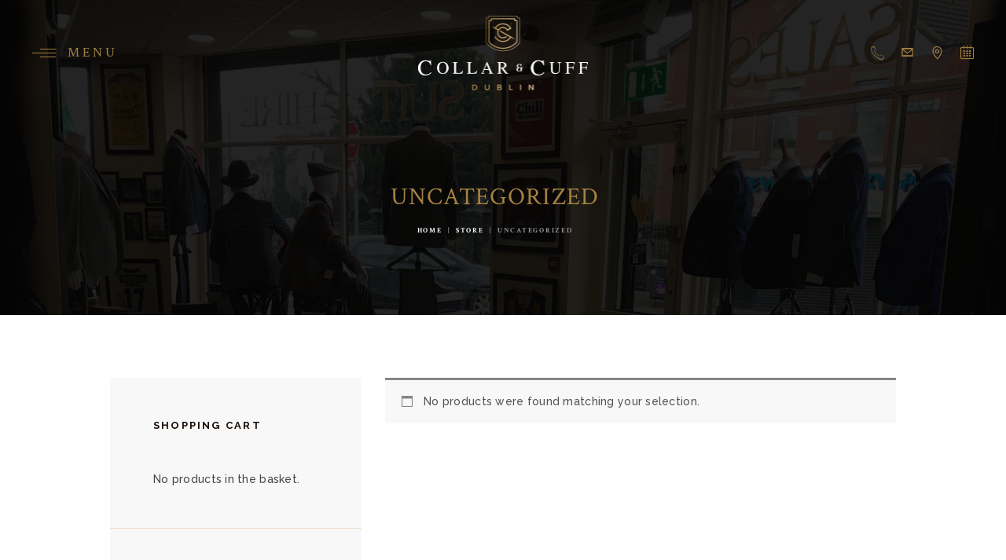

--- FILE ---
content_type: text/html; charset=utf-8
request_url: https://www.google.com/recaptcha/api2/anchor?ar=1&k=6LcX_oYUAAAAAIVhuvHA-45UazmYeIdNlvQbJOfM&co=aHR0cHM6Ly9jb2xsYXJhbmRjdWZmLmllOjQ0Mw..&hl=en&v=naPR4A6FAh-yZLuCX253WaZq&size=invisible&anchor-ms=20000&execute-ms=15000&cb=8hnz5k1dap99
body_size: 44992
content:
<!DOCTYPE HTML><html dir="ltr" lang="en"><head><meta http-equiv="Content-Type" content="text/html; charset=UTF-8">
<meta http-equiv="X-UA-Compatible" content="IE=edge">
<title>reCAPTCHA</title>
<style type="text/css">
/* cyrillic-ext */
@font-face {
  font-family: 'Roboto';
  font-style: normal;
  font-weight: 400;
  src: url(//fonts.gstatic.com/s/roboto/v18/KFOmCnqEu92Fr1Mu72xKKTU1Kvnz.woff2) format('woff2');
  unicode-range: U+0460-052F, U+1C80-1C8A, U+20B4, U+2DE0-2DFF, U+A640-A69F, U+FE2E-FE2F;
}
/* cyrillic */
@font-face {
  font-family: 'Roboto';
  font-style: normal;
  font-weight: 400;
  src: url(//fonts.gstatic.com/s/roboto/v18/KFOmCnqEu92Fr1Mu5mxKKTU1Kvnz.woff2) format('woff2');
  unicode-range: U+0301, U+0400-045F, U+0490-0491, U+04B0-04B1, U+2116;
}
/* greek-ext */
@font-face {
  font-family: 'Roboto';
  font-style: normal;
  font-weight: 400;
  src: url(//fonts.gstatic.com/s/roboto/v18/KFOmCnqEu92Fr1Mu7mxKKTU1Kvnz.woff2) format('woff2');
  unicode-range: U+1F00-1FFF;
}
/* greek */
@font-face {
  font-family: 'Roboto';
  font-style: normal;
  font-weight: 400;
  src: url(//fonts.gstatic.com/s/roboto/v18/KFOmCnqEu92Fr1Mu4WxKKTU1Kvnz.woff2) format('woff2');
  unicode-range: U+0370-0377, U+037A-037F, U+0384-038A, U+038C, U+038E-03A1, U+03A3-03FF;
}
/* vietnamese */
@font-face {
  font-family: 'Roboto';
  font-style: normal;
  font-weight: 400;
  src: url(//fonts.gstatic.com/s/roboto/v18/KFOmCnqEu92Fr1Mu7WxKKTU1Kvnz.woff2) format('woff2');
  unicode-range: U+0102-0103, U+0110-0111, U+0128-0129, U+0168-0169, U+01A0-01A1, U+01AF-01B0, U+0300-0301, U+0303-0304, U+0308-0309, U+0323, U+0329, U+1EA0-1EF9, U+20AB;
}
/* latin-ext */
@font-face {
  font-family: 'Roboto';
  font-style: normal;
  font-weight: 400;
  src: url(//fonts.gstatic.com/s/roboto/v18/KFOmCnqEu92Fr1Mu7GxKKTU1Kvnz.woff2) format('woff2');
  unicode-range: U+0100-02BA, U+02BD-02C5, U+02C7-02CC, U+02CE-02D7, U+02DD-02FF, U+0304, U+0308, U+0329, U+1D00-1DBF, U+1E00-1E9F, U+1EF2-1EFF, U+2020, U+20A0-20AB, U+20AD-20C0, U+2113, U+2C60-2C7F, U+A720-A7FF;
}
/* latin */
@font-face {
  font-family: 'Roboto';
  font-style: normal;
  font-weight: 400;
  src: url(//fonts.gstatic.com/s/roboto/v18/KFOmCnqEu92Fr1Mu4mxKKTU1Kg.woff2) format('woff2');
  unicode-range: U+0000-00FF, U+0131, U+0152-0153, U+02BB-02BC, U+02C6, U+02DA, U+02DC, U+0304, U+0308, U+0329, U+2000-206F, U+20AC, U+2122, U+2191, U+2193, U+2212, U+2215, U+FEFF, U+FFFD;
}
/* cyrillic-ext */
@font-face {
  font-family: 'Roboto';
  font-style: normal;
  font-weight: 500;
  src: url(//fonts.gstatic.com/s/roboto/v18/KFOlCnqEu92Fr1MmEU9fCRc4AMP6lbBP.woff2) format('woff2');
  unicode-range: U+0460-052F, U+1C80-1C8A, U+20B4, U+2DE0-2DFF, U+A640-A69F, U+FE2E-FE2F;
}
/* cyrillic */
@font-face {
  font-family: 'Roboto';
  font-style: normal;
  font-weight: 500;
  src: url(//fonts.gstatic.com/s/roboto/v18/KFOlCnqEu92Fr1MmEU9fABc4AMP6lbBP.woff2) format('woff2');
  unicode-range: U+0301, U+0400-045F, U+0490-0491, U+04B0-04B1, U+2116;
}
/* greek-ext */
@font-face {
  font-family: 'Roboto';
  font-style: normal;
  font-weight: 500;
  src: url(//fonts.gstatic.com/s/roboto/v18/KFOlCnqEu92Fr1MmEU9fCBc4AMP6lbBP.woff2) format('woff2');
  unicode-range: U+1F00-1FFF;
}
/* greek */
@font-face {
  font-family: 'Roboto';
  font-style: normal;
  font-weight: 500;
  src: url(//fonts.gstatic.com/s/roboto/v18/KFOlCnqEu92Fr1MmEU9fBxc4AMP6lbBP.woff2) format('woff2');
  unicode-range: U+0370-0377, U+037A-037F, U+0384-038A, U+038C, U+038E-03A1, U+03A3-03FF;
}
/* vietnamese */
@font-face {
  font-family: 'Roboto';
  font-style: normal;
  font-weight: 500;
  src: url(//fonts.gstatic.com/s/roboto/v18/KFOlCnqEu92Fr1MmEU9fCxc4AMP6lbBP.woff2) format('woff2');
  unicode-range: U+0102-0103, U+0110-0111, U+0128-0129, U+0168-0169, U+01A0-01A1, U+01AF-01B0, U+0300-0301, U+0303-0304, U+0308-0309, U+0323, U+0329, U+1EA0-1EF9, U+20AB;
}
/* latin-ext */
@font-face {
  font-family: 'Roboto';
  font-style: normal;
  font-weight: 500;
  src: url(//fonts.gstatic.com/s/roboto/v18/KFOlCnqEu92Fr1MmEU9fChc4AMP6lbBP.woff2) format('woff2');
  unicode-range: U+0100-02BA, U+02BD-02C5, U+02C7-02CC, U+02CE-02D7, U+02DD-02FF, U+0304, U+0308, U+0329, U+1D00-1DBF, U+1E00-1E9F, U+1EF2-1EFF, U+2020, U+20A0-20AB, U+20AD-20C0, U+2113, U+2C60-2C7F, U+A720-A7FF;
}
/* latin */
@font-face {
  font-family: 'Roboto';
  font-style: normal;
  font-weight: 500;
  src: url(//fonts.gstatic.com/s/roboto/v18/KFOlCnqEu92Fr1MmEU9fBBc4AMP6lQ.woff2) format('woff2');
  unicode-range: U+0000-00FF, U+0131, U+0152-0153, U+02BB-02BC, U+02C6, U+02DA, U+02DC, U+0304, U+0308, U+0329, U+2000-206F, U+20AC, U+2122, U+2191, U+2193, U+2212, U+2215, U+FEFF, U+FFFD;
}
/* cyrillic-ext */
@font-face {
  font-family: 'Roboto';
  font-style: normal;
  font-weight: 900;
  src: url(//fonts.gstatic.com/s/roboto/v18/KFOlCnqEu92Fr1MmYUtfCRc4AMP6lbBP.woff2) format('woff2');
  unicode-range: U+0460-052F, U+1C80-1C8A, U+20B4, U+2DE0-2DFF, U+A640-A69F, U+FE2E-FE2F;
}
/* cyrillic */
@font-face {
  font-family: 'Roboto';
  font-style: normal;
  font-weight: 900;
  src: url(//fonts.gstatic.com/s/roboto/v18/KFOlCnqEu92Fr1MmYUtfABc4AMP6lbBP.woff2) format('woff2');
  unicode-range: U+0301, U+0400-045F, U+0490-0491, U+04B0-04B1, U+2116;
}
/* greek-ext */
@font-face {
  font-family: 'Roboto';
  font-style: normal;
  font-weight: 900;
  src: url(//fonts.gstatic.com/s/roboto/v18/KFOlCnqEu92Fr1MmYUtfCBc4AMP6lbBP.woff2) format('woff2');
  unicode-range: U+1F00-1FFF;
}
/* greek */
@font-face {
  font-family: 'Roboto';
  font-style: normal;
  font-weight: 900;
  src: url(//fonts.gstatic.com/s/roboto/v18/KFOlCnqEu92Fr1MmYUtfBxc4AMP6lbBP.woff2) format('woff2');
  unicode-range: U+0370-0377, U+037A-037F, U+0384-038A, U+038C, U+038E-03A1, U+03A3-03FF;
}
/* vietnamese */
@font-face {
  font-family: 'Roboto';
  font-style: normal;
  font-weight: 900;
  src: url(//fonts.gstatic.com/s/roboto/v18/KFOlCnqEu92Fr1MmYUtfCxc4AMP6lbBP.woff2) format('woff2');
  unicode-range: U+0102-0103, U+0110-0111, U+0128-0129, U+0168-0169, U+01A0-01A1, U+01AF-01B0, U+0300-0301, U+0303-0304, U+0308-0309, U+0323, U+0329, U+1EA0-1EF9, U+20AB;
}
/* latin-ext */
@font-face {
  font-family: 'Roboto';
  font-style: normal;
  font-weight: 900;
  src: url(//fonts.gstatic.com/s/roboto/v18/KFOlCnqEu92Fr1MmYUtfChc4AMP6lbBP.woff2) format('woff2');
  unicode-range: U+0100-02BA, U+02BD-02C5, U+02C7-02CC, U+02CE-02D7, U+02DD-02FF, U+0304, U+0308, U+0329, U+1D00-1DBF, U+1E00-1E9F, U+1EF2-1EFF, U+2020, U+20A0-20AB, U+20AD-20C0, U+2113, U+2C60-2C7F, U+A720-A7FF;
}
/* latin */
@font-face {
  font-family: 'Roboto';
  font-style: normal;
  font-weight: 900;
  src: url(//fonts.gstatic.com/s/roboto/v18/KFOlCnqEu92Fr1MmYUtfBBc4AMP6lQ.woff2) format('woff2');
  unicode-range: U+0000-00FF, U+0131, U+0152-0153, U+02BB-02BC, U+02C6, U+02DA, U+02DC, U+0304, U+0308, U+0329, U+2000-206F, U+20AC, U+2122, U+2191, U+2193, U+2212, U+2215, U+FEFF, U+FFFD;
}

</style>
<link rel="stylesheet" type="text/css" href="https://www.gstatic.com/recaptcha/releases/naPR4A6FAh-yZLuCX253WaZq/styles__ltr.css">
<script nonce="2coGpIY-amCQsoBMeykEvg" type="text/javascript">window['__recaptcha_api'] = 'https://www.google.com/recaptcha/api2/';</script>
<script type="text/javascript" src="https://www.gstatic.com/recaptcha/releases/naPR4A6FAh-yZLuCX253WaZq/recaptcha__en.js" nonce="2coGpIY-amCQsoBMeykEvg">
      
    </script></head>
<body><div id="rc-anchor-alert" class="rc-anchor-alert"></div>
<input type="hidden" id="recaptcha-token" value="[base64]">
<script type="text/javascript" nonce="2coGpIY-amCQsoBMeykEvg">
      recaptcha.anchor.Main.init("[\x22ainput\x22,[\x22bgdata\x22,\x22\x22,\[base64]/[base64]/MjU1Ok4/NToyKSlyZXR1cm4gZmFsc2U7cmV0dXJuKHE9eShtLChtLnBmPUssTj80MDI6MCkpLFYoMCxtLG0uUyksbS51KS5wdXNoKFtxVSxxLE4/[base64]/[base64]/[base64]/[base64]/[base64]/[base64]/[base64]\\u003d\\u003d\x22,\[base64]\\u003d\x22,\[base64]/DowJUMjE7w5FLwqQgdMKkWHPDsxRea3PDvMKLwq5+UMKDeMKnwpAwdMOkw71gBWITwpHDl8KcNH7DssOewovDv8KMTyVkw4J/HSNYHQnDnD9zVlZwwrLDj2wHaG5vY8OFwq3DgMK9wrjDq3dHCC7Cg8KoOsKWPcOXw4vCrAkWw6URSk3DnVAxwqfCmC4/[base64]/CuMKCw6Z/w7zDhRE6w6fDkgxGdcOVQsOpw6/CjGF7wrzDtzsrKkHCqjAnw4AVw5PDkA9twoYzKgHCtcKJwpjCtFbDtsOfwro1d8KjYMK8eQ0rwrPDnTPCpcKVUyBGRyErairCkxgoS1I/[base64]/[base64]/CvyRhw5MOwqnDiMOFwpkoRlrDqsK0d2pSE1RDwpxFE1DDosOBdsKRIVEQwrJewpREAMK9d8O4w6LDi8Knw4/DgycuBsKLJE7CrFJgJz0ZwqRPaVUiTcK5ImFpYXgRUmIIYCoZL8OZJFZFwrPDqH7Du8K5w5UPw7rDtSfDkHNHTsKmw6nDiGkzN8KSCDjChcOlwoknw4fCikoVwrDDjMOFwqjDssOpCMKswrDCl3hGKcOuwq12wpRYwqpJGkoZGG8cJ8OgwqnDncKQJsOcw7zCkkVhw4/CqU0uwrN1w6gTw6UxVMKyK8OawoQiW8OywpsAZBJ8wpkFO29ww7A6D8OZwqjDtE/[base64]/DrMO1wpjDh3Y1w4TDkVARXBx/wrl1YcKKwo/CqE3DuAbDhMOEw4cAw511V8OLwr7CsDo4wr9BIHFBwrYeDg8cTkFpwrxjasKEDMKtBnAXcMKTZizCkEXCiAvDtsKOwqXCicKHwpV7wpYaK8Oqd8OcTCljwrx9wr8dNw/[base64]/Ci2J5w4AHO8OLPWTCtUDDnxXCh8KxGMO5wpsdfcOcGsOJJMOYAcK/bHHClAB1c8KKY8KgeS8mwqDDuMOewrkhO8OGW3jDl8O3w6nCgU0bSsOawpJGwpAew6TChXU+O8KTwpVCNcOIwowPem9Cw5fDm8KsKMK5wqbDu8KhCsOQMRHDkcO1wrRCwrbDrcKMwpjDm8KDWsOTBg0Xw4w3TMKqWMO7Ris/w4gAHw3DkUo8CHkOw7PCsMKRwpFUwp/Dk8O3ehvCsSHCo8K7GMO9w5zCjE3CsMO9VsOjR8OMYVB6w7s9bsKPC8KVE8Oow6vCog3DhMKFw4QePMOzE27Dl251wqc/ZsOlFyZlZsOzwotHdHTDtmvDsXnCp1LCk0BQw7VXw6DDqwzCkysKwrYuw63CthLDpMKjV1rCskjCmMOAwrbDnMK+DSHDqMKfw78LwrDDjsKLw7fCsRZkOQ8Cw70Iw4N0DiXCpjMhw4rDssOVPzQrA8K4w6LCgGgzw6pkRcK2wp80dSnCuV/DpMKTQsKQRxMDUMKRw70YwpTCvFtiFkVGBig/wrnDvEY5w5wrwrduFH/DmsOpwq/CgwAjRMK+S8KgwqkvLExHw6ApX8OcY8KvSytqFSTDmMKRwovCr8KYVcOkw6PCqxIDwqzCvsKkHcKgw4l2wrbDgRxFwoLCv8OgcsOJHMKUwpfCs8KAB8OJwolCw7/CtcK/bDU4wqfCmG90w7tvM2ZtwrrDrTbCllTCucOdeD3CgMKYVGZwPQMGwqokLA5LQsK5Bw9ISnMSETxcFMOaNMO/L8KDbsK3wrA9A8OJI8OOcEHDl8OUKgzCmG7Ds8OTd8KxdGRRbsO8bg/CqMOHasO9w7gvYcO/bBjCt3IEScK1wpjDi3vDkcKMCQIEKFPCrQVLw581esKpwqzDlip2wpI0woDDjybCnljCpHjDhMKtwq9zYMKJMMK+w65wwrvDvTPDqMKVw5fDl8OSEsKHfsO4IRYZw6bCsX/CqhPDlXpcwp1Xw7rCt8Orw7BAO8KNRMKRw4nDpMKvdcKFwpbDn1PCjVHDvDfCnXEuw5RBYsOVw7VbZAoywpXDpAI+YD7Dhg7Cv8OJd09Tw63CrB3DtVkbw6wGwqnCvcOewopmRMKfAMKRXMO9w4gDwqvCuTsrJcKgNMKnw5LClMKOwrzDosK8UsKOw4zCj8Onw4/[base64]/[base64]/[base64]/CjVOw4odwotww5JEw7LCn8Kvw7XCs8KPwrh/[base64]/CtMKNIMOvwp7DlcO1e1vDkEzDlVLDkcOPAsOrwojDosK2wqrDj8OiBT9Kw7lew5/Dpw4lwoDCu8OMwpFmw6FMw4PCt8KAdz7DiFzDosO6wp4pw7UdUcKAw5/Dj1HDmMOyw4XDssOQUzHDtcOww57DgjLCjMKYAHbCiy0ZwonCusKQwr59RsOTw5bCoV5Uw69Dw7XCs8OVSsOnezvCtcOfJV/[base64]/w4fCjsOhKyhpFX7Cn8Ozw57Cjx7DtcORV8OvPsOFRkDCmMK2YsKELMKFXjfDuz8NTHPCiMOvHsK4w63DtMKCC8OHw6ICw45Fwr7DqyxYeSfDjW/CqBphAsO5a8KresOKPMK8MsO9wr1uw4zCjXbCrcOTQsOQworCvW/CvMOrw50OcGYkw5wswrrCvl7CixnDi2UvZcOoQsOzw7ZFX8Kqw7J/FnjDt1c1wqzDriPCjXx+UEvCm8O/M8KiDsOfwoFBw4YHRcKHFT12w53DksOow5zDscKNJUV5G8O/bsOPw63Ds8OdNsKmLsKPwp0bN8OgccOLUcOWI8Ose8Oqw5vDrBRDw6J3d8KILH8KMcOYwonDn17ChQtFw5nCj17CusKWw5vCiAnCmcONw4bDhMKyZMKZP3fCucKZE8OsXAdTdTAsTirDjntTw7bDon/DhFbDg8OnJ8KyLHkGNT3DiMOIw7h8JwDCucKhwo/[base64]/CtDUmwpXCqcK5w5DDhiLDuVnDjzrConbCgD4Nw6Aqwo4hw7dZwrzDtzQYw4h/w5nCgcOgIsKew7UyfsKJw4DDs2LDgU5lShZxF8OAaW/DncK/w4BZByjCocKyBsOcDRV6w5VlbXU9NT82wqokSmc+w501w51FYcO4w5JvecKIwrHCjVh0RcKhwrvCh8OfTsOhWsO5cmDDtsKPwqo2w6JDwrJkQMOnw59Hwo3CvMOBJMK7dRnCmcK0w4/[base64]/CnVZjwpfDvQFUA8KvEVBnU8OBWlI6wp9Dw6QeNWjDjVnCp8Kzw71Nw5zCj8Ogw7RbwrJ5w6pIw6bDq8OSRMK/Ky1eTH7Cq8KDw6wJwpvDjsOYwosCakJ4RVZnw55BD8KFw5IIOsOAcgNlw5vChcOMworCvW1BwpxQwq/CqRvCrw5PCsO5w5vDvsKYw69oIBDCqQrDoMKww4Bcwok2w61zwqsEwpULUlTCpi9xIz0lCcKVQH3Dq8OoIRXDu2wXMGdiw5wOwrbClwc8wp8CMhbCsxFPw6rDritwwrXDtk/Dhxo3KsOzw6rDuGFswrzDlmEew6RnGcK1c8KIVcKrP8KGE8KxJFh6w6V/w4jDswk7OAECw77CmMKyKxN3wqLDpUwtwqk3w4fCsijCoQvChi3Dq8OHasKtw5p2wqxKwqtFMcOFw7bDpnUNMcOVaG/Cl2jDvcO9bUDDszpCUkdtRcOXPRsawpUXwr7Dr1dCw6bDu8Ktw7vChy0dOcKowojDp8OUwrlGwoYWDWNuYiPCq1jDgC/DoF7CrcKaGsKqwrDDszTCs1Iow7sOLsKyHXnCssKOw5zCksKcFsKAHzw0wrk6wqAPw6ZlwrEaT8OEKwI6EhpxO8KNTmXDkcKbw4hPw6TDrDRDwpsuwp0LwrVoelQdEl8/DsOEXAXDo0fCusONBn95woDCisOIw7FFw6vDt2koElQzwrHDjMK4T8OYbcK5w7BmXUTChRDCm3B1wplcC8Klw5XDm8K0LcKCZHTDv8ORScOSK8KeH1fCkMOww7vClBXDtgg4wpM3asKVwoY1w4fCqMOCEDDCj8Ocwp8ncz4Bw7I0Sjhiw6VvT8O3wpLDt8OySAoXPh/DiMKiw7jDiHLCncO+TMKjBlnDt8KGK0/[base64]/DiMKwdmddw5DCmcOvworDuMOTJ3PDvWQ9w7TDuBtQb8KtTmMZXRjDmy7CtEZ+w64YY3tFwp9bccOkChVnw5LDvQ3DtMKfwptpwqzDgMO0wqXDtR02LMKiwrLCg8K/JcKedxrCgTTCsmjDnMOsUMKyw7k/wo3Ds1s6wqxtwrjCh1UCwpjDi2bDr8KWwoHDncKpIsKDWHs0w5/DmDpnPsKowpcGwp5Ew4FzFyMrdcKlw4l/BAFaw5hJw4jDjlAyZ8OmZiMZNG3CjmzDrCUHwrJ/w5XDrsOrIcKCeGxdcMODO8OjwqUzwo5vBkDDswZ7B8KzZUzCvmHDi8OHwrMzTMKNacOlwp1Vwp5Cw6PDohB/w6t6wpxRXsK5MnEFwpHCmcKtA0vDk8O9w5Urwq5+w55CVFXDuSjCvULDiQR/HAtkEMKYKsKPw6wpEgTDjsKbw7fCqMKWOgnDijvCp8K3FsOdFhDCnMKvw5sAwroYw6/DmjcPwo3ClU7CmMKOwqsxKQVzwqklw7jDsMKSWRLDsCPClMK+b8OHc1pawrTCoTjCjzEjdcO7w7wNX8O0Z1o/[base64]/w6FCw6DDqlvDph8PwqXDil8xwqrCmMK8C8OOw4nDv8OCUj8Ywo/Dm1UdCMKDw44cZ8Oawo0RZG5/[base64]/CmcKUwpDDgMOGwqImAMOCw4PDln4FwqzDo8O0wobDiUweNcKQw4k/ICUKVsOEw6PCjcKRwrpwFR9Yw5FGw5DCuwDDngRQdMKww6vCgQ/DjcOIScKqPsKuwqFDw61pM2Fdw67CjE3Dr8OuEsKJw7pbw55XCsKSwql/wqHDtwdfNR41RXd2w4Z/ecKpwpdqw7bDpsOzw6QNw6rDu2TCi8KZwrbDhSXDtHE9w68hdlzDq15gw4LDrUHCoDHCsMOnwqDCs8KKEsK0woFUwrAeXFdWQFhqw4FJw6PDv0XDpMK4wozDusKVwoLDmMKzWXxwNjo1BUZnA0HDhsKtwqIQw6V7P8KkacOuw6TCt8K6NsOcwq7Di1UXFcOaJW/CkhoMw6jDvgrCnzYoRsOuw4FRw7fCvE4+aT3DssO1w7oHKMKMw4rDuMOCUsK7w6QoegnCn2PDqz9qw6HCglUXX8KuPljDjAdZw5Bhd8KhE8KsNsOLemkZwr4awqZdw4g+w7FFw57Djw0IJTI5YcK9w7hFacOOwprDgcKjI8Ocw5/CvE56EsKxdcK3QCPCrWAjw5dLwqvCoExpYCdLw7TClXYIwppVM8KcLMK/P3sJCxpMwoLCi0ZgwovDokHCmmvDm8KUDlLCjF4FP8OXw6lhwowFA8O8CnoIUsKrTMKGw7liw7YwIhFvXsOTw57Cp8OpDMKiIwjCjMK9BMK2wrvDtMObw6EUw7rDqMOwwr5RAA5iwqjDmMOdHkLDscO6G8KzwpIOXsKvcVRXRxTDvMKpScKswqfCkMOITl/CjgHDu0nCrBpQb8OKTcOjwoPDhcKxwoEQwr4GSD9mcsOiwqgdG8ODfxLCicKMcUvDihkWR3pwFVzCosKOw5EvLQjCuMKJQRrDkAbCvsK/w5xmH8OawrDCnMK9S8OQG37DpMKSwoYvwrXCvcKTw7LDvnPChVwHw4sUwr4Lw4rCg8OCwqrDscOdFcKIMMOrw5dJwrrDrcKbwodDwr/Cqg8cYcKRGcOaNk/ClcKlTHTDkMO7wpQiw45CwpAGP8OhMcKIw6QXw5vClkzDl8Kswp3CucOqFy83w48MecOfdMKXbcOaasO5LRbCqRsDw6nDnMOawrnCmUlkUMKUY0FxcsORw6Nxwr5QNxHDjTUAw4Z9wpbDicKWw5UCUMOIwpvCj8KsIU/CkMO8w4s0w5wNwp84E8O3wq42w7osEi3DqU3CvsKzw4h+w5sww6TDmcKCIsKETA/[base64]/[base64]/DuMOmw5XCgMOlfsOlFMK/ccOmXMOMwql6fcKsahE/wrDDm2zDj8KXWMO1w6U5Y8OZZMOEw6hGw5E2wpzCpcK7QyPCtBrDiUMOw7HCrQjCksOBQMOuwo09VMKsCRRvw7woWsO7V2NHSxpDwr/[base64]/DjMKqw6LDnMOOLsOPw7DDhXpLwphvXcKZwo1eI3vCnsK3XcK4w6cDwrIHU2obZMOzw4/DrcKENcKhIMO/w7rCmiI2w7LCkMKyFMK5CSzCgkhIwqfCpMKbwojDnsO9w6lEL8Kmw6chNcOjS3RYw7zDtgUIamAMACvDvmbDtDNqXh3DrcOKw71wLcKFIhwUw4liDcK9wo1Ww4rCrhU0Q8OkwpdVWsKUwp4leDpcw6MUwoI/[base64]/CjCsVw4TDm8KRCmEQVzvClTtqQMOVSmLDvMKIwo/CrjTCicO0w6HCksKQwr5MYMKERcKzLcOgw7nDkWxow4tYwoDCpUETDsKYS8OSZDrClG0DNMKxwrnDhsO5MgMHc2XClxjCk1bCgjkiasONG8Ogc0PDtXHDpxfCkGbDtMONKMOUwrDCmMKlwqAoMiXClcOyX8OwwpPCk8KZI8KJZwN7QR/DmsOdEMOZBHsww5xEw7/DpgouwpbDkMK0wpljwpkuBSMsAFJiwrxDwq/[base64]/[base64]/[base64]/CvwgXwpgqwqnDqzJiw4vDocOrwoYdQmTDlFoNwozCqmfDkHbCnMOKHcK5VsKGwpDDu8KuwpPCl8K8DsK/wrvDl8KJw4tHw7RDaCguVGc/[base64]/[base64]/[base64]/Crg7DgMOCwpNww6YzRsOnRMOPw7rDn8KpPQXDmMOWw5XCrMO9NyDCiA7DuS5Xwp88wq/Dm8OxVE/DmB3Cj8OuDwXCrcOXwqx7c8O4w5oPw68FFT4qCMKjATXDocO0w6JHworCvcKEw61VCTzChhjCjRVzw7UcwpgdNB8qw59Xfz/[base64]/w47Chlk9w4LCosK6w6kuNQPDnT5THjnCiTU6wo3DnHvCuWrDtgtuwoUmwoDCrWcUEHYIM8KOGGxpS8OPwoMrwpthw5JNwr5BYFDDoCJqOcOgTMKTw7/CnsOZw4PCvWcCW8Oqw4A1C8OZBElmBF4bw5ouwpROw6zDn8KFZcKFw6nDs8OMHRUHCg3Dv8KrwpIzw5dfwr7DlGfChcKPwpBywrjCvibCgcOdFB08CXzDgcOjXSoUw5LDpQLChsOKw59ZKXoKw74lb8KIH8Ozw7Euwr4nXcKFw4/[base64]/CvMOtw71Lw5xSwow5fynCrEjDvwdJw6XCnMOBO8OmKQRtwowRw6DCmMKqw6rDmcKgw4zCosOtwphaw6xhGzsUw6M3ZcOMwpXDvChUbRoiU8KZwq3DocKBblrCsh7DgDRMIsKJw5XCj8KOwrvCsWEVw5vCrsKZccKkw7AjYFDCqsOqQy8hw5/DkBXDoQxfwq91J2keUm/[base64]/Dk8KxKMOnwps1w4VKKsONw67DtsO6wprDqcKvw5TDrlVHwrDDqnFVGHXCsQXCiF4TwobChsKqScORwprClcONw6odAlHCgQTDosKpwofCiW5LwrIRdsOXw5XChMKww6nCisKBD8O3JsKcwoPDrsOIw7HDmCbDtGNnwo3CoA7CkA9ew5jCsEwPwr/DrXxAwo7Cg2HDoE3Dr8KcG8O0F8KOWsK3w7sUwqzDi0zCgcOsw5gQw4woFSUuwpN1PnZDw6QXwrRUw4JuwoHDgsODMsO9woDDtMObHMKiOwF/NcKSdh/DiXrCtTLCocKCKsOTP8OGwoo5w6zConfCmsOQw6XCgMORaHIzwql7woHCrcKjw7cAQlgjccOSaxLCr8KnVA3DvMO6QsKmRwzDvykMGcOIw7PCmjPDmMOYSHpDwqQBwpVDwqNxHwZPwqtowpnDt29dNsOiZ8KUwp1Oc1siOEbCmkAewp/DuTzDpcKObF7DkMO/[base64]/Xiguw5rDojREw5M5cg8Cw6jCqMKlw4DDrcKzwoYzw4LCmS0Ewp3CrsKRCMONw5p5dcOvARzDoVDCssKzw7zCgClHacObw74RVlJhY2/[base64]/TcKawogkw6VYV0IXE8O6aScmGzPDmyhFCsOgBToAPMO1HF/Dji3Cn0AIwpU8wpDDl8K+wqthwpnCsA4MKEA6wrfCvcOYw5TCinvDmC/Cj8Omwol/w4TClV9DwqbChVzDg8K4wozCiB0zwpolwqInw6bDnwHDr2nDiELCsMKwM1HDh8KywpnDl3kVwosyA8KBwopNA8KkWMONw4/CtcOADyXDisKxw5VWw7BKw5bCrhdLcVPCrMOBw5PCsgRwYcOgwqbCv8K/aBPDkMOow41WfcOUw7NRKMKrw70CIsKveUPCucKUDsKcakrDgzRkw7R0HSTCkMK+woDDpsOOwrjDk8O7SGw5wq/Dq8KXwrhoQWbDusK1a0nDusKBUhTDmMOfw5IAScOrVMKnwrIJRnfDucKTw6zDiSzCjcK5w5fCp3DDr8K1wpI2Xkl0Xw00wpTCqMOhISPCpwQjRMO/[base64]/Ct3/DnMKLSMKVfsKyDcOJV8KIwoFSwrRbwpIhw6A0w6wNcyHCmVbCinBCw6h9w5MEfDLClMK0wr/CmcOaDWbDjVTDjMKdwpTCvC1Xw5rDocK/ccKxeMOdwpTDiUdLwq/ChBTDssOqwrTCucKiFsKeLR03w7zChmZwwqgkwq5EE1xaflPDj8O3w65hWjJZw4PCpgrCkBzClgl8HlVeLyAswpZ2w6fDrsOWwqXCs8K1YsO3w7NDwrhQwrMsw7DCkcOpw4zCocK5DsK8fRYZaTNkCsOqwppyw5M2w5YswoPCjCM5YV1WWsK5KsKDb3/CuMOwf2Zcwq/CscOawq3Cg0zDkGjCgsOpw4vCtMKAw61rwp3DjMOWw6TCmy1TG8KtwoLDssKnw50KZ8OBw5PCgMOuwrgtFcODQiPCtQ4jwqPCuMKDIXrDuj9yw7l2PgZ6a2rCpMKLWzdSw4s1woV5Y2NIRnUcw77DgsK6w6dZw5UvAXshWMO/EixxacK1wpLCjsK8GsObfsO2w7bCocKQJ8OLMMKLw6EywoQUwq7ChsKRw6QfwoxKw7vDnMK5D8KhGsKUSTzCl8KLwrEeV1PCqMOKD2rDrjjDpU7CnnIMUgzCpxHCnVRTKlMtSMObYcO8w4xrIG3Cji15JMKNWzlcwq45w6nDs8KmN8KOwp/CrcKEw5h7w6dCZcK5DGHCt8OsUMOjw5fDpyrDlsKnwr0wWcOCDDTDkcO0Hk1WK8OAw5zDnDrDo8OSOFACwoDCuXHCrcOTw7/CucO1I1PDj8Kuwr/CvVfCsVwGw4fDh8Knwr9gw7IUwqvCgsKewrnDtwTDmcKSwpjDoih6wqp8w5Iqw4LDrMK4QMKAw7QbI8OWDMOqUR/Cp8ODwoElw4LCpjXCrjU6fTLCnhwLwoHDrhg1dXXDhS/CocOtH8K6wrkvTxbDs8KoMk8Hw6DCvsOMw4DCpsKYdsOrwoNgF1rCu8OxaH0iw5jCr2zCrMOgw5jDjWPDg2/CssKjZGd1ccKxw5QOTGjDj8K8wpYHJ3nDtMKUW8KKDCoyEsKXXBI3CsKPQMKqHgEyQ8KRw7jDssKxGMKIehFBw5bChj5Pw7zCoSvDgMK8w59uU3jCocKuccKeFMOKWsKaBipUw5A3w4zCkBTDrcOqK1vCpcKGwo/[base64]/CoMO9KsKowo3Dg8OFwoE0d8Onwp0Xw6TCsm9fw6sBwpgJw4oEGxPCrwQIw4E+YsKcbsOjLcOWw65sQsOZbsO2w6/CpcO8aMKaw4DCtglmUCDCs0nDgj/CnsOfw4JnwqUOw4IEPcKLw7FEw5hVTlTCh8Obw6DDuMOew4bCiMOnwoXDvjfCicKFwpMPw44ew6nCi2nCrT/DkwMeRcKiw6lEw6DDjA/DgmzCmiUkJVrDsk/DrGVWw4gKRB7CucO7w6rDgsO4wrtpIMOZKMOrAsOWXcK6woMFw5AqLcOww4QHwrHCrn0JfMOuX8OlR8KkDBrCi8KLNh/CvcKywoHCqAfCr3ArfsO1wpTCgCkqcgZSwp/CtsOTwos9w4oEwrjCnT80w4rDqMO2wq4VQFLDicKyDXV9D1DDg8Kdw4c0w4JzMcKkdWLCpG4gVsK7w5DDumVdOGkkw6nCvBNVwpcCw5vCm0/Dnns4CcKEaQXCisKNw6psZmXDvhHClxxyw6DDs8Kkf8Oqw6pZw6TDmcKzJ19zKcONw5jDqcK/NMOkNB3Dn0dmd8Kuw6XDjRkFw6Fxw6QYBBfDqMKCWR3DgnN9dMKMw7subQ7Cl13DhcKRw7XDoz/ClsK2w6pmwqHDughLQlAVInJMw7s+wq3CqiLClUDDmR58wrVEFXQGGUjDm8OoGMOYw6VMKSdJbS/Dl8O9S1lpHVdoOcKKUMOMcnQlWgHCsMOjfcKsKwVdTQtafA0fwq/Duw5jE8KdwoXCgw/CniJ0w49ewq0+TFEbwrvChHLDgw3DvMKNw6odw4xSI8Oxw48HwofDocKFCl/Du8OLbMKkasKPw4zDqcK0wpHCjTnCsm8LNUTCvDFGWH7Cm8OUwokrwrfChMOiwpvDozNnwr4MAAPDgw88w4TDhwDDlBp2wofDqVnDqy/Cr8KVw5koE8OxNMKdw4rDmMKSLWYbw7/DjMO4NxgwVsKEWDnDoWFXw6nDrBFaR8Osw71hMD/CnidXwozCi8O4wosYw61owqbDl8KjwrtWFhbClBBYw41Iw6DCjMKIbsK3w6rChcK9FRgsw4k2JMKIODjDhTpfUVvCvsKfd1jCrMK0w6DDt2pGwqfCocOdwrBCw4rCh8Onw6TCtsKcaMOqVlEXUsKxw7kpXW/Do8Orw4jCmhrDlsOcw6PDt8OUbkpveTLCuCXDnMKtAD/DrhzClhDDkMOhw6tEw4JQwrzCicOwwrLCkcKiOEzDmMKAwpd7AwUrwqcrPcK/FcKpPcKbwq5gw6zDu8O9w5cOZsKOwr/[base64]/[base64]/Cg8KXw6bDuRnCuj0Wwp8XPGJYwo/DuFJkw5kRw7bCu8Kgw6/DlMKtOmADwqVJwpZPH8KaRkHCsQjCjA5bw7DCv8KJA8KoYShEwqxNwobCpRsMNz8pDxF5wqPCqcKfIcOLwo7Ck8OYLQsvNjBaHVjDkQnDnsOtf3fDjsONIMKyV8OJw7YBw7Y2wrPCuQNFD8OYwrULXsKDw67CncOiTcO3XxbDs8KALQ/[base64]/DpMO3wrHDoMKww47Dq8KZVEfCrAZQRcKRNFBaU8KNMcKswr3CmcOdKSPCpi3DggLCgDAXwotSw4oGI8OUwr3DqmEUJmxPw6sTFC9pwoHCgGdJw745w4gqwrNeU8KdQn5hw4jDjH3CiMOKwq3CrcOwwqV0CyrChVY5w6rCm8O1wqgswoFdwqXDvH/DnnrCg8OjBsKQwo4SRjYueMOBQ8K2bQZLdX0cV8OpFMO9fMOQw58cJiJpw4PCg8K9TMOwPcO7worCmMKRw6/CvmvDtVcvesOCXsKJI8O7U8OxP8Kpw6chwoRdwp3DvMOqRzgRW8Kvw6TDo3vDqWoiMcO1DWIITG3CnENdHRjDjTzDh8KTw4/CiUE/wq7Cn01QW10gD8OCw5g2w49Sw6l3DVLChFwBwoJYPWvCnDTCkTfDpsODw53ChGhAN8OqwoLDpMKIBng/[base64]/ChMK7wq/CtVvCr1FCZW0JRsKOJMKYZ8ODb8Kpw7Jpw4dIwqUTe8OOwpBaHMO5ZzFkYMO6wrIawrLCgisWdjluw6lXwrnCjB4JwpjCr8KBYHAaP8KZD3fCnhzCssK9TcOpKW/CtErChMOHfMKvw7hqwrXCocKNd1HCscOsdUVfwqRuajvDtkjDtiPDsn3Cv1BFw68Cw5F0w4VJw6dtw4fDlcOeFcK1CMKIwonCnMK9woRpOsOBNAzCs8KSw5PDqsK6wqMpKFvCm1jCr8O5agkBw6fDrMKIEzPCvArDqBxnw6HCicOOaDtgS3kzwqY/w4TDtjw6w5BHcMOQwqQbw4kNw6fDrhVqw4BAwrfDom9pAMKFBcO/BGrDqTldSMOPwoJ8wpLCohxNw49YwqFtBMKHw6RiwrLDl8KcwokpR03Cm1fCmMOwc2/CscO8EkrCnsKwwrgfUUM4eShsw60PW8KQQ0JcLCkAMsOUdsKQw4c/Mj/[base64]/Ct1M4w5oow4bDrBvDvzJxI8ONMVLClsKxLxDDgy0cOsKpwrjCksKxBsKGZ05kw6UOJMKsw6HDhsKMw4LDnMOyREUcw6nDngsvVsKgw6TCvlopDjbCm8KIw58ywpDCmGRFX8KSwrPCpiDDmkJowp/Dn8K/w53Cv8Ozw65gZ8OyXV4ISMO8RU4XAhx7wpfDhhphwohrwqJMw4LDp1tTwpfCgjs2w55Twr5xfgDCnMKwwpNAw7lNez1Pw7Mjw5fCisK9NF9gVWrDh3/DlMKJwrDDrn4Uwpobw4HDqgzDuMONwo/[base64]/Dv8ORwqUww5PChsKtw5/[base64]/CpsOKLcKww7tpwpPCvsOcwpgDw7zCm3TCqMOiCkItwo7CmkoyCsKMf8ODwqzCksO+w53DmDjCucKDdT85w4jDkEnCvn/DklTDsMK9wrs2wo3Ch8OPwohOQhhKCsO3Xn9UwpTChQMqW0RaG8K2Z8O7w4zCoQo3wo/[base64]/woFNO07CmcOoBMOsTmzCisKOEWLCn8OLwpRsdEI2w6wWC2JfTcOOw71XwpXCtcOLw5t1VD3CgEMxwo5Mw6cXw4wHw7gcw4nCrMOFw68Nd8KsEiHDmcOrwo1kwpjDmn7CnMK/w6IOF0B0w6HDo8Kqw7UaAh5Aw5fCvCHCp8OgdcKcw7zCgHdRwpVCwq8FwrnCkMKBw7p6Q0/DlxbDjAnDhsKXesK6w50LwrnDg8OMDCnChE/[base64]/DoMKbw6HDpzPCk1Z6w7vCtEx4FcO4w4EnwpDCmgPCocK2ccOWwq7CjMOWKcK3wpRAISHDm8O2DwpDGXNmDWh1NXzDsMO/QHklwrpawrkxAER8wp7DpsKabGxUMcK9Qx8eXiMSVcOaVMOuG8KgDsKzwpAVw6pgw6gVwqUtwqpHPzkbIFRDwpIFeiHDlsKQw4phwoHCh3/DlyDDg8Oow4XCgxDCtMOQYcKAw5onwrrClFsHERUTEMKUEzg6PsObDMK7SA7CozXDhcKzHDVOwpQ+w4pFwp7Dq8KQU1wzbcKTwq/CtTXDpSvCucKKwpLCo2Z+eg8cwoZUwonCuUDDrmbCiTdNw6jCh0jDqErCpRfDq8O/w6M/w6BCL3DDmcOtwq49w7UtMsOzw7jDq8OCwovCuBB2wrLCuMKHLsOxwpnDiMO+w51hw4nCscKZwrsswqPCmMKkwqBYw77DqmQ5w7bDicKqw7ZNwoESw6VacMOxfw/CjUDDh8Kyw5s7wpXCtsKqTmnCqsOhwoTCuG07F8K6w7Iuwq7CisK7KsK3I2DDhg7DuSPCjGl+OsOQJDfCmMK3woR9wp0ad8Kwwq3Cpi7DtcOgKGDConk/[base64]/aMKlwqloPsKfw7TCrcOsw4wWTT1rdAbDlRHCulPDrFbCnkgRcMKKaMOjY8KffA1tw746HRDCgwHCjMOVFsKJw7jCtV5Nwp9tJsOdBcKywp5bAsK9e8KdIx5/wohGLi5pQsO2w6TDkEjCqj9Kw6/DoMKYZMOnw6PDvCvCgcKcQMO9MRtVD8OZVRoPw74Lw6cNw7Bew5Jmw6UbbMOWwpwfw4/CgsOJwqwkw7DCpGwhLsKYS8OKe8KKw6rDuQoOT8K+H8K6dEjDjnPCplXDiV9OZQ3DqzsvwojDp1HCnC89W8KQwp/[base64]/Cpg3Ds8OqwqZTwpTCoMOmRsK1wpdmwoUSwqHDm1vChsONJmLCkcOLw4jDisKRVMKGw501wrIuQxcNGTgkLW/Clyt2wqcAwrXDq8O9wpnCsMOuA8OBwqAsNMKhWMKjw7TCkHATNhrCo3HDmUHDl8Kdw67DgcOkwpx+w4kRWwXDvwDCnn/[base64]/DlsOrw4/[base64]/DvsOmHMONRyUXwqFiA8K/wqhgGTBbw4TCgsOew5ctaUnCj8ODFcOxwqDCgsK3w5bDuRPCjsKmNQrDsW/ChlLChxdsL8K1wr3CvG3Cpkc9HArDrERqw7nDi8OZfAQHw5cKwohywoDCu8ORw4YEwrJwwoDDhsK8AMOxX8KhH8K9wrTCpcO0wqg/WsKva1hrwoPCicKcaVdQHXohTVFiw7bCqAooAisLVW7DtSDDnBHCl0kVworDjQYNw67CoSPChMOmw5Q6bisHMcO7ehzDusOvwo4zNFHCvSl/wp/[base64]/[base64]/wrPDqsO1w4gQSMKfIsK8woPDqsKuNMKAw7DDiUcmXcKcVDc9GMKxw5dyZC7CocKIwoJsEkx1wpkTacOxwrcffMOew7vCqXAzZl4Iw4c9wpUhSVkzVMOwYMKDLlTDqMKTwq3CkxgIJcKJWUwfwrbDhMKtKsKuWcKAwotSw7DCrkQBwqc/eXTDomEiw7QoBW/CvMO/am5hXkXCtcOCfCbCkQLDhh92clJUw7DDt3rCnk59wpTChRccwqVfwqQcJcKzw7lJLBHDhcKtw7JvCV4zKcOXw5TDtWs4MTrDlwnCicOAwrhsw63DpC7Dq8OCWcOWw7bCk8Osw758w6Fxw6HDjsOmwpBXwqdEw7TCpMOOHMO/acOpZgQUNcOBw7zCssOcGsKWw4/[base64]/Cl1/DocO0RSg+J8KuI8Ouw5RnD8OzwqnCmnPDiUvCpivChwZ8w4dxYH9Xw77DrsKVQBLDrcOMw63CuypRw40jw5XDqjXCocKoLcK1wrDCmcKvw5PClT/[base64]/DiQ7CkU4KL8OqdHjDnV3CpMOWwqXCmMKXVFE+wrDCrsKbwowIwr4Sw7nDsBDCt8Ksw5Fhw4xtw7JJwodxMMKuEEvDp8KjwrfDuMOaH8KAw7DDvnQtc8OhL3LDonxuQsKJPcOEw4F7Wn57wrEvwpjCv8OfRXPDkMKzOMOwIMKcw5/CjwIgQcOxwpp/FH/[base64]/Dqn/DkkPDp8OSViDDlcKeDylCw5vCiMKxw4R2bMKrwqELw5Qmw75qPWIxMMKkw6oKw5/CiF7CuMKSWB7DuSrDrcKyw4MWaxQzbh/CvcOrWMKAYMKzTMOFw5kdwqDDr8OgKsObwp1HEcKLC1bClWRDwrjDrsKDw4cAw4vCucKhwrkdS8KTZ8KeTMKbdsOsNzHDngxnwqBGwqbDun58wrPCgMKawqDDtDAIUsO9w59CTV8hw5xkw7teLsKHcMKDw7bDsB4VfcKQFjzCvhoMw49Oal/CgMKCwpUCwrjCvMKOJVkGwqhYfEV1wr9HZMO6wpwtXsOUwo7Ct21Dwp7CqsOZw5clZStbJcOLeRh4wptYDMKRw7DCm8KiwpNJwojDujBlwolLw4IIdhcDYsKvI2nDmAHCqsOiw4oJw7pNw51Yf3phIcK7O1/CnsKmbcOvfhc\\u003d\x22],null,[\x22conf\x22,null,\x226LcX_oYUAAAAAIVhuvHA-45UazmYeIdNlvQbJOfM\x22,0,null,null,null,1,[21,125,63,73,95,87,41,43,42,83,102,105,109,121],[7241176,673],0,null,null,null,null,0,null,0,null,700,1,null,0,\[base64]/tzcYADoGZWF6dTZkEg4Iiv2INxgAOgVNZklJNBoZCAMSFR0U8JfjNw7/vqUGGcSdCRmc4owCGQ\\u003d\\u003d\x22,0,0,null,null,1,null,0,0],\x22https://collarandcuff.ie:443\x22,null,[3,1,1],null,null,null,1,3600,[\x22https://www.google.com/intl/en/policies/privacy/\x22,\x22https://www.google.com/intl/en/policies/terms/\x22],\x22AoZiWqFctTZ2DbaOAvb1qGixu5UlVu5dktqDE+XMW70\\u003d\x22,1,0,null,1,1762943981212,0,0,[110,16,99,45,133],null,[213,203],\x22RC-LzGSU5s9L9sL7Q\x22,null,null,null,null,null,\x220dAFcWeA5ltkBLjbqe3bEr8bwg-fnq5YFGXTm7WYdu6laGcBDD0YOERqCaf-FYyx-o6gzidPd3JclxA0d9h9PJe1PAtYFRghEe_w\x22,1763026781094]");
    </script></body></html>

--- FILE ---
content_type: text/css
request_url: https://collarandcuff.ie/wp-content/themes/petermason/css/fontello/css/fontello-embedded.css?ver=6.8.3
body_size: 179363
content:
@font-face {
  font-family: 'fontello';
  src: url('../font/fontello.eot?66936812');
  src: url('../font/fontello.eot?66936812#iefix') format('embedded-opentype'),
       url('../font/fontello.svg?66936812#fontello') format('svg');
  font-weight: normal;
  font-style: normal;
}
@font-face {
  font-family: 'fontello';
  src: url('[data-uri]') format('woff'),
       url('[data-uri]') format('truetype');
}
/* Chrome hack: SVG is rendered more smooth in Windozze. 100% magic, uncomment if you need it. */
/* Note, that will break hinting! In other OS-es font will be not as sharp as it could be */
/*
@media screen and (-webkit-min-device-pixel-ratio:0) {
  @font-face {
    font-family: 'fontello';
    src: url('../font/fontello.svg?66936812#fontello') format('svg');
  }
}
*/

[class^="icon-"]:before, [class*=" icon-"]:before {
  font-family: "fontello";
  font-style: normal;
  font-weight: normal;
  speak: never;

  display: inline-block;
  text-decoration: inherit;
  width: 1em;
  margin-right: .2em;
  text-align: center;
  /* opacity: .8; */

  /* For safety - reset parent styles, that can break glyph codes*/
  font-variant: normal;
  text-transform: none;

  /* fix buttons height, for twitter bootstrap */
  line-height: 1em;

  /* Animation center compensation - margins should be symmetric */
  /* remove if not needed */
  margin-left: .2em;

  /* you can be more comfortable with increased icons size */
  /* font-size: 120%; */
  
  /* Font smoothing. That was taken from TWBS */
  -webkit-font-smoothing: antialiased;
  -moz-osx-font-smoothing: grayscale;

  /* Uncomment for 3D effect */
  /* text-shadow: 1px 1px 1px rgba(127, 127, 127, 0.3); */
}

.icon-tik-tok:before { content: '\0e84'; } /* 'ຄ' */
.icon-twitter-1:before { content: '\0e85'; } /* '຅' */
.icon-vcard:before { content: '\e800'; } /* '' */
.icon-pin:before { content: '\e801'; } /* '' */
.icon-reply:before { content: '\e802'; } /* '' */
.icon-reply-all:before { content: '\e803'; } /* '' */
.icon-forward:before { content: '\e804'; } /* '' */
.icon-print:before { content: '\e805'; } /* '' */
.icon-keyboard:before { content: '\e806'; } /* '' */
.icon-slider-left:before { content: '\e807'; } /* '' */
.icon-clock-empty:before { content: '\e808'; } /* '' */
.icon-hourglass:before { content: '\e809'; } /* '' */
.icon-login:before { content: '\e80a'; } /* '' */
.icon-logout:before { content: '\e80b'; } /* '' */
.icon-picture:before { content: '\e80c'; } /* '' */
.icon-brush:before { content: '\e80d'; } /* '' */
.icon-ccw:before { content: '\e80e'; } /* '' */
.icon-cw:before { content: '\e80f'; } /* '' */
.icon-refresh:before { content: '\e810'; } /* '' */
.icon-clock:before { content: '\e811'; } /* '' */
.icon-circle-empty:before { content: '\e812'; } /* '' */
.icon-circle-dot:before { content: '\e813'; } /* '' */
.icon-circle:before { content: '\e814'; } /* '' */
.icon-checkbox:before { content: '\e815'; } /* '' */
.icon-checkbox-empty:before { content: '\e816'; } /* '' */
.icon-book:before { content: '\e817'; } /* '' */
.icon-mail-empty:before { content: '\e818'; } /* '' */
.icon-mail:before { content: '\e819'; } /* '' */
.icon-phone:before { content: '\e81a'; } /* '' */
.icon-book-open:before { content: '\e81b'; } /* '' */
.icon-users-group:before { content: '\e81c'; } /* '' */
.icon-male:before { content: '\e81d'; } /* '' */
.icon-female:before { content: '\e81e'; } /* '' */
.icon-child:before { content: '\e81f'; } /* '' */
.icon-star:before { content: '\e820'; } /* '' */
.icon-globe:before { content: '\e821'; } /* '' */
.icon-mobile:before { content: '\e822'; } /* '' */
.icon-tablet-1:before { content: '\e823'; } /* '' */
.icon-laptop:before { content: '\e824'; } /* '' */
.icon-desktop:before { content: '\e825'; } /* '' */
.icon-cog:before { content: '\e826'; } /* '' */
.icon-cogs:before { content: '\e827'; } /* '' */
.icon-down:before { content: '\e828'; } /* '' */
.icon-wrench:before { content: '\e829'; } /* '' */
.icon-sliders:before { content: '\e82a'; } /* '' */
.icon-lock:before { content: '\e82b'; } /* '' */
.icon-trophy:before { content: '\e82c'; } /* '' */
.icon-spin3:before { content: '\e82d'; } /* '' */
.icon-spin1:before { content: '\e82e'; } /* '' */
.icon-spin2:before { content: '\e82f'; } /* '' */
.icon-spin4:before { content: '\e830'; } /* '' */
.icon-spin5:before { content: '\e831'; } /* '' */
.icon-spin6:before { content: '\e832'; } /* '' */
.icon-location:before { content: '\e833'; } /* '' */
.icon-address:before { content: '\e834'; } /* '' */
.icon-up:before { content: '\e835'; } /* '' */
.icon-right:before { content: '\e836'; } /* '' */
.icon-left:before { content: '\e837'; } /* '' */
.icon-music-light:before { content: '\e838'; } /* '' */
.icon-search-light:before { content: '\e839'; } /* '' */
.icon-mail-light:before { content: '\e83a'; } /* '' */
.icon-heart-light:before { content: '\e83b'; } /* '' */
.icon-dot:before { content: '\e83c'; } /* '' */
.icon-user-light:before { content: '\e83d'; } /* '' */
.icon-video-light:before { content: '\e83e'; } /* '' */
.icon-camera-light:before { content: '\e83f'; } /* '' */
.icon-photo-light:before { content: '\e840'; } /* '' */
.icon-attach-light:before { content: '\e841'; } /* '' */
.icon-lock-light:before { content: '\e842'; } /* '' */
.icon-eye-light:before { content: '\e843'; } /* '' */
.icon-tag-light:before { content: '\e844'; } /* '' */
.icon-thumbs-up-light:before { content: '\e845'; } /* '' */
.icon-pencil-light:before { content: '\e846'; } /* '' */
.icon-comment-light:before { content: '\e847'; } /* '' */
.icon-location-light:before { content: '\e848'; } /* '' */
.icon-cup-light:before { content: '\e849'; } /* '' */
.icon-trash-light:before { content: '\e84a'; } /* '' */
.icon-doc-light:before { content: '\e84b'; } /* '' */
.icon-key-light:before { content: '\e84c'; } /* '' */
.icon-database-light:before { content: '\e84d'; } /* '' */
.icon-megaphone-light:before { content: '\e84e'; } /* '' */
.icon-graduation-light:before { content: '\e84f'; } /* '' */
.icon-fire-light:before { content: '\e850'; } /* '' */
.icon-paper-plane-light:before { content: '\e851'; } /* '' */
.icon-cloud-light:before { content: '\e852'; } /* '' */
.icon-globe-light:before { content: '\e853'; } /* '' */
.icon-inbox-light:before { content: '\e854'; } /* '' */
.icon-cart:before { content: '\e855'; } /* '' */
.icon-nine-squares:before { content: '\e856'; } /* '' */
.icon-desktop-light:before { content: '\e857'; } /* '' */
.icon-tv-light:before { content: '\e858'; } /* '' */
.icon-wallet-light:before { content: '\e859'; } /* '' */
.icon-t-shirt-light:before { content: '\e85a'; } /* '' */
.icon-lightbulb-light:before { content: '\e85b'; } /* '' */
.icon-clock-light:before { content: '\e85c'; } /* '' */
.icon-diamond-light:before { content: '\e85d'; } /* '' */
.icon-shop-light:before { content: '\e85e'; } /* '' */
.icon-sound-light:before { content: '\e85f'; } /* '' */
.icon-calendar-light:before { content: '\e860'; } /* '' */
.icon-food-light:before { content: '\e861'; } /* '' */
.icon-money-light:before { content: '\e862'; } /* '' */
.icon-params-light:before { content: '\e863'; } /* '' */
.icon-cog-light:before { content: '\e864'; } /* '' */
.icon-beaker-light:before { content: '\e865'; } /* '' */
.icon-note-light:before { content: '\e866'; } /* '' */
.icon-truck-light:before { content: '\e867'; } /* '' */
.icon-behance:before { content: '\e868'; } /* '' */
.icon-bitbucket:before { content: '\e869'; } /* '' */
.icon-cc:before { content: '\e86a'; } /* '' */
.icon-codeopen:before { content: '\e86b'; } /* '' */
.icon-css3:before { content: '\e86c'; } /* '' */
.icon-delicious:before { content: '\e86d'; } /* '' */
.icon-digg:before { content: '\e86e'; } /* '' */
.icon-dribbble:before { content: '\e86f'; } /* '' */
.icon-deviantart:before { content: '\e870'; } /* '' */
.icon-dropbox:before { content: '\e871'; } /* '' */
.icon-drupal:before { content: '\e872'; } /* '' */
.icon-facebook:before { content: '\e873'; } /* '' */
.icon-flickr:before { content: '\e874'; } /* '' */
.icon-foursquare:before { content: '\e875'; } /* '' */
.icon-git:before { content: '\e876'; } /* '' */
.icon-github:before { content: '\e877'; } /* '' */
.icon-gittip:before { content: '\e878'; } /* '' */
.icon-pin12:before { content: '\e879'; } /* '' */
.icon-play-1:before { content: '\e87a'; } /* '' */
.icon-gwallet:before { content: '\e87b'; } /* '' */
.icon-hacker-news:before { content: '\e87c'; } /* '' */
.icon-html5:before { content: '\e87d'; } /* '' */
.icon-instagramm:before { content: '\e87e'; } /* '' */
.icon-ioxhost:before { content: '\e87f'; } /* '' */
.icon-joomla:before { content: '\e880'; } /* '' */
.icon-jsfiddle:before { content: '\e881'; } /* '' */
.icon-lastfm:before { content: '\e882'; } /* '' */
.icon-linux:before { content: '\e883'; } /* '' */
.icon-linkedin:before { content: '\e884'; } /* '' */
.icon-maxcdn:before { content: '\e885'; } /* '' */
.icon-meanpath:before { content: '\e886'; } /* '' */
.icon-openid:before { content: '\e887'; } /* '' */
.icon-pagelines:before { content: '\e888'; } /* '' */
.icon-paypal:before { content: '\e889'; } /* '' */
.icon-qq:before { content: '\e88a'; } /* '' */
.icon-reddit:before { content: '\e88b'; } /* '' */
.icon-renren:before { content: '\e88c'; } /* '' */
.icon-skype:before { content: '\e88d'; } /* '' */
.icon-slack:before { content: '\e88e'; } /* '' */
.icon-slideshare:before { content: '\e88f'; } /* '' */
.icon-soundcloud:before { content: '\e890'; } /* '' */
.icon-spotify:before { content: '\e891'; } /* '' */
.icon-stackexchange:before { content: '\e892'; } /* '' */
.icon-stackoverflow:before { content: '\e893'; } /* '' */
.icon-steam:before { content: '\e894'; } /* '' */
.icon-stumbleupon:before { content: '\e895'; } /* '' */
.icon-tencent-weibo:before { content: '\e896'; } /* '' */
.icon-trello:before { content: '\e897'; } /* '' */
.icon-tumblr:before { content: '\e898'; } /* '' */
.icon-twitch:before { content: '\e899'; } /* '' */
.icon-twitter:before { content: '\e89a'; } /* '' */
.icon-vine:before { content: '\e89b'; } /* '' */
.icon-vkontakte:before { content: '\e89c'; } /* '' */
.icon-wechat:before { content: '\e89d'; } /* '' */
.icon-weibo:before { content: '\e89e'; } /* '' */
.icon-windows:before { content: '\e89f'; } /* '' */
.icon-wordpress:before { content: '\e8a0'; } /* '' */
.icon-xing:before { content: '\e8a1'; } /* '' */
.icon-yelp:before { content: '\e8a2'; } /* '' */
.icon-youtube:before { content: '\e8a3'; } /* '' */
.icon-yahoo:before { content: '\e8a4'; } /* '' */
.icon-lemon:before { content: '\e8a5'; } /* '' */
.icon-blank:before { content: '\e8a6'; } /* '' */
.icon-pinterest-circled:before { content: '\e8a7'; } /* '' */
.icon-heart-empty:before { content: '\e8a8'; } /* '' */
.icon-lock-open:before { content: '\e8a9'; } /* '' */
.icon-heart:before { content: '\e8aa'; } /* '' */
.icon-check:before { content: '\e8ab'; } /* '' */
.icon-cancel:before { content: '\e8ac'; } /* '' */
.icon-plus:before { content: '\e8ad'; } /* '' */
.icon-minus:before { content: '\e8ae'; } /* '' */
.icon-double-left:before { content: '\e8af'; } /* '' */
.icon-double-right:before { content: '\e8b0'; } /* '' */
.icon-double-up:before { content: '\e8b1'; } /* '' */
.icon-double-down:before { content: '\e8b2'; } /* '' */
.icon-help:before { content: '\e8b3'; } /* '' */
.icon-info:before { content: '\e8b4'; } /* '' */
.icon-link:before { content: '\e8b5'; } /* '' */
.icon-quote:before { content: '\e8b6'; } /* '' */
.icon-attach:before { content: '\e8b7'; } /* '' */
.icon-eye:before { content: '\e8b8'; } /* '' */
.icon-tag:before { content: '\e8b9'; } /* '' */
.icon-menu:before { content: '\e8ba'; } /* '' */
.icon-pencil:before { content: '\e8bb'; } /* '' */
.icon-feather:before { content: '\e8bc'; } /* '' */
.icon-code:before { content: '\e8bd'; } /* '' */
.icon-home:before { content: '\e8be'; } /* '' */
.icon-camera:before { content: '\e8bf'; } /* '' */
.icon-pictures:before { content: '\e8c0'; } /* '' */
.icon-video:before { content: '\e8c1'; } /* '' */
.icon-users:before { content: '\e8c2'; } /* '' */
.icon-user:before { content: '\e8c3'; } /* '' */
.icon-user-add:before { content: '\e8c4'; } /* '' */
.icon-comment-empty:before { content: '\e8c5'; } /* '' */
.icon-chat-empty:before { content: '\e8c6'; } /* '' */
.icon-bell:before { content: '\e8c7'; } /* '' */
.icon-star-empty:before { content: '\e8c8'; } /* '' */
.icon-dot2:before { content: '\e8c9'; } /* '' */
.icon-dot3:before { content: '\e8ca'; } /* '' */
.icon-note:before { content: '\e8cb'; } /* '' */
.icon-basket:before { content: '\e8cc'; } /* '' */
.icon-note2:before { content: '\e8cd'; } /* '' */
.icon-share:before { content: '\e8ce'; } /* '' */
.icon-doc:before { content: '\e8cf'; } /* '' */
.icon-doc-text:before { content: '\e8d0'; } /* '' */
.icon-file-pdf:before { content: '\e8d1'; } /* '' */
.icon-file-word:before { content: '\e8d2'; } /* '' */
.icon-file-excel:before { content: '\e8d3'; } /* '' */
.icon-file-powerpoint:before { content: '\e8d4'; } /* '' */
.icon-file-image:before { content: '\e8d5'; } /* '' */
.icon-file-archive:before { content: '\e8d6'; } /* '' */
.icon-file-audio:before { content: '\e8d7'; } /* '' */
.icon-file-video:before { content: '\e8d8'; } /* '' */
.icon-file-code:before { content: '\e8d9'; } /* '' */
.icon-trash-empty:before { content: '\e8da'; } /* '' */
.icon-trash:before { content: '\e8db'; } /* '' */
.icon-th-large:before { content: '\e8dc'; } /* '' */
.icon-th:before { content: '\e8dd'; } /* '' */
.icon-th-list:before { content: '\e8de'; } /* '' */
.icon-flag:before { content: '\e8df'; } /* '' */
.icon-attention:before { content: '\e8e0'; } /* '' */
.icon-play:before { content: '\e8e1'; } /* '' */
.icon-stop:before { content: '\e8e2'; } /* '' */
.icon-pause:before { content: '\e8e3'; } /* '' */
.icon-record:before { content: '\e8e4'; } /* '' */
.icon-to-end:before { content: '\e8e5'; } /* '' */
.icon-tools:before { content: '\e8e6'; } /* '' */
.icon-retweet:before { content: '\e8e7'; } /* '' */
.icon-to-start:before { content: '\e8e8'; } /* '' */
.icon-fast-forward:before { content: '\e8e9'; } /* '' */
.icon-fast-backward:before { content: '\e8ea'; } /* '' */
.icon-search:before { content: '\e8eb'; } /* '' */
.icon-slider-right:before { content: '\e8ec'; } /* '' */
.icon-rss:before { content: '\e8ed'; } /* '' */
.icon-down-big-1:before { content: '\e8ee'; } /* '' */
.icon-left-big-1:before { content: '\e8ef'; } /* '' */
.icon-right-big-1:before { content: '\e8f0'; } /* '' */
.icon-up-big-1:before { content: '\e8f1'; } /* '' */
.icon-comment-2:before { content: '\e8f2'; } /* '' */
.icon-comment:before { content: '\e8f3'; } /* '' */
.icon-eye-2:before { content: '\e8f4'; } /* '' */
.icon-tablet:before { content: '\e8f5'; } /* '' */
.icon-bathtub:before { content: '\e8f6'; } /* '' */
.icon-comb:before { content: '\e8f7'; } /* '' */
.icon-calendar:before { content: '\e8f8'; } /* '' */
.icon-search-alt:before { content: '\e8f9'; } /* '' */
.icon-white:before { content: '\e8fa'; } /* '' */
.icon-home-alt:before { content: '\e8fb'; } /* '' */
.icon-timer:before { content: '\e8fc'; } /* '' */
.icon-locator:before { content: '\e8fd'; } /* '' */
.icon-cup:before { content: '\e8fe'; } /* '' */
.icon-currency:before { content: '\e8ff'; } /* '' */
.icon-box:before { content: '\e900'; } /* '' */
.icon-quote-left:before { content: '\e901'; } /* '' */
.icon-quote-right:before { content: '\e902'; } /* '' */
.icon-volume-up:before { content: '\e903'; } /* '' */
.icon-volume-off:before { content: '\e904'; } /* '' */
.icon-volume:before { content: '\e905'; } /* '' */
.icon-volume-down:before { content: '\e906'; } /* '' */
.icon-arrow-left-alt:before { content: '\e907'; } /* '' */
.icon-arrow-right-alt:before { content: '\e908'; } /* '' */
.icon-thumbs-up:before { content: '\e909'; } /* '' */
.icon-thumbs-down:before { content: '\e90a'; } /* '' */
.icon-speech:before { content: '\e90b'; } /* '' */
.icon-sphere:before { content: '\e90c'; } /* '' */
.icon-light:before { content: '\e90d'; } /* '' */
.icon-apple-mouse:before { content: '\e90e'; } /* '' */
.icon-arrow-down:before { content: '\e90f'; } /* '' */
.icon-arrow-left:before { content: '\e910'; } /* '' */
.icon-arrow-right:before { content: '\e911'; } /* '' */
.icon-arrow-up:before { content: '\e912'; } /* '' */
.icon-search-2:before { content: '\e913'; } /* '' */
.icon-cd-light:before { content: '\e914'; } /* '' */
.icon-mobile-light:before { content: '\e915'; } /* '' */
.icon-clear-button:before { content: '\e916'; } /* '' */
.icon-binoculars:before { content: '\e917'; } /* '' */
.icon-sewing:before { content: '\e918'; } /* '' */
.icon-sewing-machine:before { content: '\e919'; } /* '' */
.icon-clipboard:before { content: '\e91a'; } /* '' */
.icon-email:before { content: '\e91b'; } /* '' */
.icon-modem:before { content: '\e91c'; } /* '' */
.icon-parking:before { content: '\e91d'; } /* '' */
.icon-swimming-pool:before { content: '\e91e'; } /* '' */
.icon-smartphone:before { content: '\e91f'; } /* '' */
.icon-thread:before { content: '\e920'; } /* '' */
.icon-zipper:before { content: '\e921'; } /* '' */
.icon-button:before { content: '\e922'; } /* '' */
.icon-summer:before { content: '\e923'; } /* '' */
.icon-wireless-antenna:before { content: '\e924'; } /* '' */
.icon-floor:before { content: '\e925'; } /* '' */
.icon-home-2:before { content: '\e926'; } /* '' */
.icon-wireless:before { content: '\e927'; } /* '' */
.icon-ironing:before { content: '\e928'; } /* '' */
.icon-down-big:before { content: '\e929'; } /* '' */
.icon-left-big:before { content: '\e92a'; } /* '' */
.icon-right-big:before { content: '\e92b'; } /* '' */
.icon-up-big:before { content: '\e92c'; } /* '' */
.icon-laundry:before { content: '\e92d'; } /* '' */
.icon-fax-2:before { content: '\e92e'; } /* '' */
.icon-phone-2:before { content: '\e92f'; } /* '' */
.icon-tools-2:before { content: '\e930'; } /* '' */
.icon-checkbox-2:before { content: '\e931'; } /* '' */
.icon-map:before { content: '\e932'; } /* '' */
.icon-newspaper:before { content: '\e933'; } /* '' */
.icon-note-2:before { content: '\e934'; } /* '' */
.icon-picture-2:before { content: '\e935'; } /* '' */
.icon-radio-tower:before { content: '\e936'; } /* '' */
.icon-video-2:before { content: '\e937'; } /* '' */
.icon-down-arrow:before { content: '\e938'; } /* '' */
.icon-left-arrow:before { content: '\e939'; } /* '' */
.icon-right-arrow:before { content: '\e93a'; } /* '' */
.icon-up-arrow:before { content: '\e93b'; } /* '' */
.icon-menu-2:before { content: '\e93c'; } /* '' */
.icon-cart-2:before { content: '\e93d'; } /* '' */
.icon-clock_2:before { content: '\e93e'; } /* '' */
.icon-iconmonstr-phone-icon:before { content: '\e93f'; } /* '' */
.icon-iconmonstr-shopping-cart-4-icon:before { content: '\e940'; } /* '' */
.icon-leather:before { content: '\e941'; } /* '' */
.icon-list:before { content: '\e942'; } /* '' */
.icon-mail_2:before { content: '\e943'; } /* '' */
.icon-search-1:before { content: '\e944'; } /* '' */
.icon-phone-call:before { content: '\e945'; } /* '' */
.icon-mail-1:before { content: '\e946'; } /* '' */
.icon-shopping-cart:before { content: '\e947'; } /* '' */
.icon-commerce:before { content: '\e948'; } /* '' */
.icon-commerce-1:before { content: '\e949'; } /* '' */
.icon-plus_3:before { content: '\e94a'; } /* '' */
.icon-download:before { content: '\e94b'; } /* '' */
.icon-left-arrow-1:before { content: '\e94c'; } /* '' */
.icon-right-arrow-1:before { content: '\e94d'; } /* '' */
.icon-up-arrow-1:before { content: '\e94e'; } /* '' */
.icon-up-dir:before { content: '\e94f'; } /* '' */
.icon-down-dir:before { content: '\e952'; } /* '' */
.icon-gplus-1:before { content: '\f30f'; } /* '' */


--- FILE ---
content_type: text/css
request_url: https://collarandcuff.ie/wp-content/themes/petermason/style.css
body_size: 25974
content:
/*
Theme Name: PeterMason
Theme URI: https://petermason.themerex.net/
Description: PeterMason - excellent WordPress theme with many different blog and header layouts
Author: ThemeREX
Author URI: https://themerex.net/
Version: 1.3.0
EV: 1.0.12
License: GNU General Public License v2 or later
License URI: http://www.gnu.org/licenses/gpl-2.0.html
Tags: flexible-header, custom-background, custom-colors, custom-header, custom-menu, featured-image-header, featured-images, full-width-template, microformats, post-formats, theme-options, threaded-comments, translation-ready
Text Domain: petermason
*/


/* TABLE OF CONTENTS:

1. Reset tags
2. Default tag's settings
3. Form fields settings
4. WP styles and Screen readers
5. Theme grid
6. Page layouts
7. Section's decorations
   7.1 Header: Logo and Menu
   7.2 Sliders
   7.3 Page info (page/post title, category or tag name, author, etc.)
   7.4 Blog layouts
   7.5 Post Formats
   7.6 Paginations
8. Single page parts
   8.1 Post header
   8.2 Post footer
   8.3 Post author
   8.4 Related posts
   8.5 Comments
   8.6 Page 404
   8.7 Page 'No search results' and 'No archive results'
9. Sidebars
10. Footer areas
11. Utils
12. Registration and Login popups
13. Third part plugins
14. Predefined classes for users

-------------------------------------------------------------- */




/* 1. Reset tags
-------------------------------------------------------------- */
html, body, div, span, applet, object, iframe,
h1, h2, h3, h4, h5, h6, p, blockquote, pre,
a, abbr, acronym, address, big, cite, code,
del, dfn, em, font, ins, kbd, q, s, samp,
small, strike, strong, sub, sup, tt, var,
dl, dt, dd, ol, ul, li,
fieldset, form, label, legend,input,textarea,button,
table, caption, tbody, tfoot, thead, tr, th, td,
article, aside, address, section, video, audio {
	font-family: inherit;
	font-size: 100%;
	font-style: inherit;
	font-weight: inherit;
	line-height:inherit;
	border: 0;
	outline: 0;
	-webkit-font-smoothing: antialiased;
	-ms-word-wrap: break-word;
	    word-wrap: break-word;
}
html, body {
	margin: 0;
	padding: 0;
	width: 100%;
}
html {
	height: 100%;
	font-size: 100%;			/* Corrects text resizing oddly in IE6/7 when body font-size is set using em units http://clagnut.com/blog/348/#c790 */
				/* Keeps page centred in all browsers regardless of content height */
	overflow-y: scroll !important;		/* Keeps page centred in all browsers regardless of content height */
	overflow-x: hidden;					/* Hide horizontal scrollbar on the page with VC stretch row */
	-webkit-text-size-adjust: 100%; 	/* Prevents iOS text size adjust after orientation change, without disabling user zoom */
	    -ms-text-size-adjust: 100%; 	/* www.456bereastreet.com/archive/201012/controlling_text_size_in_safari_for_ios_without_disabling_user_zoom/ */
	-webkit-tap-highlight-color: rgba(0, 0, 0, 0);
}



/* 2. Default tag's settings
-------------------------------------------------------------- */
html {
	font-size: 14px;
}
body {
	text-rendering: optimizeLegibility;
}

article, aside, details, figcaption, figure, footer, header, hgroup, nav, section {	display: block; }

li > ol, li > ul, dl > dd { margin-bottom:0; }
li > p { margin-bottom:0; }
li > p+p { margin-top:0.5em; }
ol, ul {
	padding-left:1.5em;
}

ol > li, 
ul > li{
    line-height: 2.1em;
}

/* Links */
a,
.wp-block-calendar a {
	text-decoration:none;
	background:transparent;
}
a,
a:hover,
a:focus,
a:active {
	outline: 0;
}
a img { border: none; }

a, a:before, a:after, button, button:before, button:after, input[type="button"], input[type="submit"] {
	-webkit-transition: all 0.3s ease;
	   -moz-transition: all 0.3s ease;
	    -ms-transition: all 0.3s ease;
	     -o-transition: all 0.3s ease;
	        transition: all 0.3s ease;
}

h1 > a, h2 > a, h3 > a, h4 > a, h5 > a, h6 > a {
	display:block;
}

:active, :focus { outline:0; }


/* Tables */
table {
	border-collapse: collapse;
}
table th+th, table th+td, table td+th, table td+td {
	border-left: 1px solid #ddd;
}
table > p {
	margin: 0 !important;
}
table td, table th {
	padding: 1.8em 1em;
}
table th {
	font-size: 1.143em;
	font-weight: 400;
	font-style:normal;
	text-align: center;
}
caption {
	font-weight: 700;
	text-align: center;
}


/* Blockquotes*/
blockquote,
.wp-block-quote.is-style-large:not(.is-style-plain) {
	position:relative;
	text-align:left;
	padding: 3.55em 4.2em 3.2em 6.8em
}
blockquote:before {
	content: '“';
    font-size: 5rem;
    font-weight: 400;
	display:block;
	position:absolute;
    top: 1.0em;
    left: 0.55em;
}

blockquote:after,
q:before, q:after {	content: ""; }
blockquote, q {	quotes: "" ""; }

blockquote p {
	margin: 0;
	font-size: 1.286em;
	font-weight: 400;	
	line-height:1.7em;
	letter-spacing: 0.024em;
}
blockquote > a, blockquote > p > a,
blockquote > cite, blockquote > p > cite {
	font-size: 11px;
	font-weight: 600;	
	font-style:normal;
	text-transform:uppercase;
    letter-spacing: 0.25em;
}

.blog_mode_post blockquote,
.blog_mode_page blockquote {
	margin: 2.9rem 0 3.3rem 7rem;
}
.blog_mode_post .comments_list blockquote,
.blog_mode_page .comments_list blockquote {
	margin: 1.5em 0;
}



/* Other tags */
dd {	margin-left: 1.5em; }
dt, b, strong {	font-weight: bold; }
dfn, em, i { font-style: italic; }

pre, code, kbd, tt, var, samp {
	font-family: "Courier New", Courier, monospace;
	font-size: 1em;
	letter-spacing:0;
}
pre {
	overflow: auto;
	max-width: 100%;
}

mark, ins {
	background-color:transparent;
	text-decoration: none;
}
sup,
sub {
	font-size: 75%;
	height: 0;
	line-height: 0;
	position: relative;
	vertical-align: baseline;
}
sup { bottom: 1ex; }
sub { top: .5ex; }
small {	font-size: 80%; }
big {	font-size: 120%; }

[hidden], template { display: none; }

hr {
	-webkit-box-sizing: content-box;
	   -moz-box-sizing: content-box;
	    -ms-box-sizing: content-box;
			box-sizing: content-box;
	height: 0;
	border: none;
	border-top: 1px solid #eee;
	margin: 6.5em 0;
}

/* Images */
img {
	max-width: 100%;
	
	height: auto;
	vertical-align:top;
}

figure,
.wp-caption,
.wp-caption-overlay .wp-caption {
	border: 0;
	margin: 0;
	padding: 0;
	overflow: hidden;
	position: relative;
	max-width:100%;
}
figure figcaption,
.wp-block-image figcaption,
.wp-block-audio figcaption,
.wp-block-video figcaption,
.wp-block-embed figcaption,
.wp-block-gallery .blocks-gallery-image figcaption,
.wp-block-gallery .blocks-gallery-item figcaption,
.wp-block-gallery.has-nested-images figure.wp-block-image figcaption,
.wp-block-gallery:not(.has-nested-images) .blocks-gallery-item figcaption,
.blocks-gallery-grid:not(.has-nested-images) .blocks-gallery-item figcaption,
.wp-caption .wp-caption-text,
.wp-caption .wp-caption-dd,
.wp-caption-overlay .wp-caption .wp-caption-text,
.wp-caption-overlay .wp-caption .wp-caption-dd {
	-webkit-transition: all ease-in-out .3s;
	   -moz-transition: all ease-in-out .3s;
	    -ms-transition: all ease-in-out .3s;
	     -o-transition: all ease-in-out .3s;
	        transition: all ease-in-out .3s;
	-webkit-box-sizing: border-box;
	-ms-box-sizing: border-box;
	box-sizing: border-box;
	position: absolute;
	bottom: 0;
	right: 0;
	left: 0;
	margin-bottom: 0;
	font-size: 0.929em !important;
	font-style:normal;
	text-align:center !important;
	letter-spacing: 0;
	padding: 0.2em 1em !important;
	max-height: 50% !important;
	overflow-x: hidden;
	overflow-y: auto !important;
	-webkit-flex-grow: 0;
	-ms-flex-grow: 0;
	flex-grow: 0;
	-webkit-flex-basis: auto;
	-ms-flex-basis: auto;
	flex-basis: auto;
	scrollbar-width: thin;
}

.wp-block-gallery .blocks-gallery-image figcaption,
.wp-block-gallery .blocks-gallery-item figcaption,
.wp-block-gallery.has-nested-images figure.wp-block-image figcaption,
.wp-block-gallery:not(.has-nested-images) .blocks-gallery-item figcaption,
.blocks-gallery-grid:not(.has-nested-images) .blocks-gallery-item figcaption {
	line-height: 1.2;
}

figure:not(.wp-block-gallery):hover figcaption,
.wp-caption:hover .wp-caption-text,
.wp-caption:hover .wp-caption-dd,
.wp-caption-overlay .wp-caption:hover .wp-caption-text,
.wp-caption-overlay .wp-caption:hover .wp-caption-dd {
	opacity: 0;
}

figure:not(.wp-block-gallery) figcaption:hover,
figure.wp-block-video:hover figcaption,
figure.wp-block-embed:hover figcaption,
.wp-caption .wp-caption-text:hover,
.wp-caption .wp-caption-dd:hover,
.wp-caption-overlay .wp-caption .wp-caption-text:hover,
.wp-caption-overlay .wp-caption .wp-caption-dd:hover {
	opacity: 1;
}


figure figcaption:hover,
.wp-caption .wp-caption-text:hover,
.wp-caption .wp-caption-dd:hover,
.wp-caption-overlay .wp-caption .wp-caption-text:hover,
.wp-caption-overlay .wp-caption .wp-caption-dd:hover {
	margin-bottom: 0;
}

svg:not(:root) { overflow: hidden; }



/* Audio and Video */
audio,
canvas,
progress,
video {
  display: inline-block;
  vertical-align: baseline;
}
audio:not([controls]) {
  display: none;
  height: 0;
}
iframe, video, embed {
	max-width: 100%;
	min-height: 100px;
	vertical-align: top;
}

/* Media Elements player hook */
.me-cannotplay { overflow:hidden; }
.me-plugin { position: absolute; height: 0; width: 0; }			/* Media elements hook for Safary */

/* Fontello icons */
[class^="icon-"]:before, [class*=" icon-"]:before {
	line-height: inherit;
	font-weight: inherit;
	font-size: inherit;
	width:auto;
	margin:0;
}




/* 3. Form fields settings
-------------------------------------------------------------- */
form {
	margin-bottom:0;
}
fieldset {
	padding: 1em 1.5em;
	margin: 1.5em 0.2em;
	border: 1px solid #ddd;
	position:relative;
}
fieldset legend {
	position:absolute;
	top: -0.6em;
	left: 1.5em;
	background-color:#fff;
	font-weight:400;
	font-style:italic;
	padding: 0 0.2em;
	letter-spacing:0;
}
button, input, optgroup, select, textarea, textarea.wp-editor-area {
	font-family: inherit;
	font-size: 1em;				/* Corrects font size not being inherited in all browsers */
	margin: 0;					/* Addresses margins set differently in IE6/7, F3/4, S5, Chrome */
	vertical-align: baseline;	/* Improves appearance and consistency in all browsers */
}
button {
	overflow: visible; 
}
button,
input[type="button"],
input[type="reset"],
input[type="submit"],
.theme_button {
	-webkit-appearance: none;
	cursor: pointer;
	padding:1.75em 3.2em;
	border: none;
	-webkit-box-sizing: border-box;
	   -moz-box-sizing: border-box;
	        box-sizing: border-box;
	-webkit-border-radius: 0;
	   -moz-border-radius: 0;
	    -ms-border-radius: 0;
			border-radius: 0;
}
.theme_button.theme_button_small {
	padding:0.8em 1.6em;
}

button[disabled],
html input[disabled] {
	cursor: default;
}
button::-moz-focus-inner,
input::-moz-focus-inner {
	border: 0;
	padding: 0;
}
textarea, textarea.wp-editor-area,
select, option,
input[type="text"],
input[type="number"],
input[type="email"],
input[type="tel"],
input[type="search"],
input[type="password"],
input[type="checkbox"],
input[type="radio"] {
	-webkit-box-sizing: border-box;
	   -moz-box-sizing: border-box;
	        box-sizing: border-box;	/* Addresses box sizing set to content-box in IE8/9 */
	-webkit-border-radius: 0;
	   -moz-border-radius: 0;
	    -ms-border-radius: 0;
			border-radius: 0;
	-webkit-transition: all 0.3s ease;
	   -moz-transition: all 0.3s ease;
	    -ms-transition: all 0.3s ease;
	     -o-transition: all 0.3s ease;
	        transition: all 0.3s ease;
}
input[type="checkbox"],
input[type="radio"] {
	padding: 0;						/* Addresses excess padding in IE8/9 */
}
input[type="number"]::-webkit-inner-spin-button,
input[type="number"]::-webkit-outer-spin-button {
	height: auto;
}
input[type="search"] {
	-webkit-appearance: none;		/* Addresses appearance set to searchfield in S5, Chrome */
	-webkit-appearance: textfield;
}
input[type="search"]::-webkit-search-cancel-button,
input[type="search"]::-webkit-search-decoration {
	-webkit-appearance: none;		/* Corrects inner padding displayed oddly in S5, Chrome on OSX */
}
button::-moz-focus-inner,
input::-moz-focus-inner {			/* Corrects inner padding and border displayed oddly in FF3/4 www.sitepen.com/blog/2008/05/14/the-devils-in-the-details-fixing-dojos-toolbar-buttons/ */
	border: 0;
	padding: 0;
}
.wp-block-search.wp-block-search__button-inside .wp-block-search__inside-wrapper .wp-block-search__input,
input[type="text"],
input[type="number"],
input[type="email"],
input[type="tel"],
input[type="password"],
input[type="search"],
select,
textarea,
textarea.wp-editor-area {
	-webkit-appearance: none;
	outline: none;
	resize: none;
	padding: 1.4em 1.4em;
	border: 1px solid #ddd;
}
button::-moz-focus-inner { 
	border: 0;
}
button:focus,
input[type="text"]:focus,
input[type="email"]:focus,
input[type="password"]:focus,
input[type="search"]:focus,
select:focus,
textarea:focus,
textarea.wp-editor-area:focus {
	outline: none;
}
textarea,
textarea.wp-editor-area {
	overflow: auto;			/* Removes default vertical scrollbar in IE6/7/8/9 */
	vertical-align: top;	/* Improves readability and alignment in all browsers */
	min-height:10em;
}
label.required:after {
	content:'*';

	display: none;
	vertical-align:text-top;
	font-size:80%;
	color:#da6f5b;
}
input[type="radio"],
input[type="checkbox"] {
	display:none;
}
label > input[type="radio"],
label > input[type="checkbox"],
input[type="radio"].radio,
input[type="checkbox"].checkbox,
input[type="checkbox"].wpcf7-acceptance {
  display: inline-block;
  vertical-align: baseline;
  position: static !important;
  clip: auto;
}
input[type="radio"] + label,
input[type="checkbox"] + label {
	position:relative;
	padding-left:1.4em;
	line-height:1.5em;
}
.wpcf7-form input[type="checkbox"] + span:before,
.mc4wp-form input[type="checkbox"] + span:before,
input[type="radio"] + label:before,
input[type="checkbox"] + label:before {
	content:' ';
	font-family:fontello;
	display:block;
	text-align:center;
	border: 1px solid #eee;
	position:absolute;
	left:0;
	top:50%;
	-webkit-transform: translateY(-50%);
	   -moz-transform: translateY(-50%);
	    -ms-transform: translateY(-50%);
	        transform: translateY(-50%);
	-webkit-box-sizing: border-box;
	   -moz-box-sizing: border-box;
	    -ms-box-sizing: border-box;
	        box-sizing: border-box;
	font-size: 1.5em;
	width:0.6em;
	height:0.6em;
	line-height:0.53em;
}
input[type="radio"] + label:before {
	-webkit-border-radius: 50%;
	   -moz-border-radius: 50%;
			border-radius: 50%;
}
.wpcf7-form input[type="checkbox"]:checked + span:before,
.mc4wp-form input[type="checkbox"]:checked + span:before,
input[type="checkbox"]:checked + label:before {
	content:'\e8ab';
}
input[type="radio"]:checked + label:before {
	content:'\e83c';
}

.select_container {
	width:100%;
	overflow:hidden;
	position:relative;
}
.select_container,
.select_container:after,
.select_container select {
	font-weight: 500 !important;
	-webkit-transition: all ease .3s;
	   -moz-transition: all ease .3s;
	    -ms-transition: all ease .3s;
	     -o-transition: all ease .3s;
	        transition: all ease .3s;
}
.select_container:before {
	content:' ';
	display:block;
	position:absolute;
	right:0;
	top:0;
	bottom: 0;
	width: 3em;
	z-index:1;
	pointer-events: none;
	cursor:pointer;
}
.select_container:after {
	content:'\e952';
	font-family: 'fontello';
	display:block;
	line-height:1em;
	width: 1em;
	height: 1em;
	text-align:center;
	position:absolute;
	right:1em;
	top:50%;
	margin-top:-0.5em;
	z-index:2;
	pointer-events: none;
	cursor:pointer;
}
.select_container select {
	background:none !important;
	border: none;
	width:100%;
	padding:1em 1.4em;
	padding-right: 3em !important;
    -webkit-box-sizing: border-box;
       -moz-box-sizing: border-box;
        -ms-box-sizing: border-box;
            box-sizing: border-box;
}
.select_container option {
	padding:0.4em 1em;
}

.select2-container .select2-choice {
	border: 2px solid #ddd;
	padding:1em 0 1em 1.4em;
	-webkit-border-radius: 0;
	   -moz-border-radius: 0;
	    -ms-border-radius: 0;
			border-radius: 0;
}
.select2-drop-active {
	border: none;
}
.select2-results {
	border: 1px solid #ddd;
}
.select2-search {
	padding: 4px 0;
}

input[placeholder]          {text-overflow:ellipsis;}
input::-webkit-input-placeholder {text-overflow: ellipsis;}
input::-moz-placeholder          {text-overflow: ellipsis;}/* Firefox 19+ */
input:-moz-placeholder           {text-overflow: ellipsis;}/* Firefox 18- */
input:-ms-input-placeholder      {text-overflow: ellipsis;}

input[type=number]::-webkit-inner-spin-button, 
input[type=number]::-webkit-outer-spin-button { 
  -webkit-appearance: none; 
  margin: 0; 
}








/* 4. WP styles and Screen readers
-------------------------------------------------------------- */
.screen-reader-text {
	clip: rect(1px, 1px, 1px, 1px);
	position: absolute !important;
	margin:0 !important;
	padding:0 !important;
}

.screen-reader-text:hover,
.screen-reader-text:active,
.screen-reader-text:focus {
	display: block;
	top: 5px;
	left: 5px;
	width: auto;
	height: auto;
	padding: 1em 1.5em;
	font-size:0.8em;
	line-height: normal;
	color: #21759b;
	background-color: #f1f1f1;
	border-radius: 3px;
	box-shadow: 0 0 2px 2px rgba(0, 0, 0, 0.6);
	clip: auto !important;
	text-decoration: none;
	z-index: 100000; /* Above WP toolbar */
}

.alignleft {
	display: inline-block;
	float: left;
	margin-right: 2em!important;
	margin-bottom: 1em !important;
}
.alignright {
	display: inline-block;
	float: right;
	margin-left: 2em!important;
	margin-bottom: 1em !important;
}
.alignwide {
	margin-bottom: 1em !important;
}
.aligncenter {
	clear: both;
	display: block !important;
	margin-left: auto !important;
	margin-right:auto !important;
	text-align:center;
	margin-bottom: 1em !important;
}
.sidebar_inner .wp-block-search.alignleft,
.sidebar_inner .wp-block-search.alignright,
footer .wp-block-search.alignleft,
footer .wp-block-search.alignright {
  float: none;
  margin-left: 0 !important;
  margin-right: 0 !important;
}
.wp-block-cover-image, .wp-block-cover {
	color: #fff;
}
.wp-block-cover-image a,  .wp-block-cover .wp-block-cover-text a {
    color: inherit;
}
figure.alignleft,
figure.alignright {
	margin-top:0.5em;
    margin-bottom: 0.5em;
}

.post_item_single.post_type_post .post_content_single p,
.post_item_single.post_type_post .post_content_single ul,
.post_item_single.post_type_post .post_content_single ol,
.post_item_single.post_type_post .post_content_single dl,
.post_item_single.post_type_post .post_content_single table,
.post_item_single.post_type_post .post_content_single blockquote,
.post_item_single.post_type_post .post_content_single address,
.post_item_single.post_type_post .post_content_single .wp-block-button,
.post_item_single.post_type_post .post_content_single .wp-block-cover,
.post_item_single.post_type_post .post_content_single .wp-block-image,
.post_item_single.post_type_post .post_content_single .wp-block-video,
.post_item_single.post_type_post .post_content_single .wp-block-media-text,
body.post-type-post .editor-block-list__layout p,
body.post-type-post .editor-block-list__layout ul,
body.post-type-post .editor-block-list__layout ol,
body.post-type-post .editor-block-list__layout dl,
body.post-type-post .editor-block-list__layout table,
body.post-type-post .editor-block-list__layout blockquote,
body.post-type-post .editor-block-list__layout address,
body.post-type-post .editor-block-list__layout .wp-block-button,
body.post-type-post .editor-block-list__layout .wp-block-cover,
body.post-type-post .editor-block-list__layout .wp-block-image,
body.post-type-post .editor-block-list__layout .wp-block-video,
body.post-type-post .editor-block-list__layout .wp-block-media-text {
    margin-bottom: 1.4em;
}

/* Sticky posts */
.sticky_wrap {
	margin-bottom: 6.6rem;
}
.sticky {
	position:relative;
	border: 2px solid #ddd;
	padding: 2em;
}
.sticky .label_sticky {
	display:block;
	position:absolute;
	z-index:1;
	right: -14px;
	top: -14px;
	width: 0;
	height: 0;
	border: 12px solid transparent;
	border-top-color:#ddd;
	-webkit-transform: rotate(225deg);
	   -moz-transform: rotate(225deg);
	    -ms-transform: rotate(225deg);
	        transform: rotate(225deg);
}
.sticky .post_categories {
	margin-top: 1em;
}
.sticky .post_title {
	font-size: 3.214rem;
	font-weight: 400;
	margin-top: 0.5em;
	margin-bottom:0;
	text-transform:uppercase;
	letter-spacing:1px;
}

/* Gallery */
.gallery {
	margin: 0 -5px;
}
.gallery-caption {font-size: inherit;}
.bypostauthor {font-size: inherit;}
.gallery .gallery-item {
	display: inline-block;
	overflow:hidden;
	-webkit-box-sizing: border-box;
	   -moz-box-sizing: border-box;
	        box-sizing: border-box;
}
.gallery .gallery-item a {
	display: block;
}
.gallery .gallery-item a img {
    border: none !important;
    display: block;
    width: 100%;
}
.gallery .gallery-item .gallery-icon {
	margin: 0 5px;
}
.gallery .gallery-item .gallery-caption {
    line-height: 1.3em;
    margin: 0 5px;
    padding: 6px !important;
	font-size:0.8em !important;
	max-height: 3.8em !important;
	overflow-y: auto !important;
}
.gallery.gallery-columns-9 .gallery-item {	width: 11.1111% !important; }
.gallery.gallery-columns-8 .gallery-item {	width: 12.5% !important; }
.gallery.gallery-columns-7 .gallery-item {	width: 14.2857% !important; }
.gallery.gallery-columns-6 .gallery-item {	width: 16.6666% !important; }
.gallery.gallery-columns-5 .gallery-item {	width: 20% !important; }
.gallery.gallery-columns-4 .gallery-item {	width: 25% !important; }
.gallery.gallery-columns-3 .gallery-item {	width: 33.3333% !important; }
.gallery.gallery-columns-2 .gallery-item {	width: 50% !important; }
.gallery.gallery-columns-1 .gallery-item {	width: 100% !important; }


.post-password-form label {
	display:inline-block;
	vertical-align:top;
}
.post-password-form input[type="submit"] {
	display:inline-block;
	margin-left:0.2em;
}
.post-password-form input[type="password"] {
	padding:1.125em;
}

figure.wp-block-gallery {
	display: -webkit-flex;
	display: -ms-flexbox;
	display: flex;
	-webkit-flex-direction: row;
	-ms-flex-direction: row;
	flex-direction: row;
	-webkit-flex-wrap: wrap;
	-ms-flex-wrap: wrap;
	flex-wrap: wrap;
	-webkit-justify-content: flex-start;
	-ms-flex-pack: start;
	justify-content: flex-start;
	-webkit-align-items: stretch;
	-ms-flex-align: stretch;
	align-items: stretch;
}

/* 5. Theme grid
-------------------------------------------------------------- */
.container, .container-fluid {
  margin-right: auto;
  margin-left: auto;
  padding-left: 15px;
  padding-right: 15px;
}
.row, .columns_wrap {
  margin-left: 0px;
  margin-right: -30px;
}
.row > [class*="column-"],
.columns_wrap > [class*="column-"] {

  /* Old way: floating columns */
  

  /* New way: inline blocks */
  /* Warning: remove spaces between column's tags:
		Right:															Wrong:
		<div class="columns_wrap"><div class="column-1_2">				<div class="columns_wrap">
																			<div class="column-1_2">
			...																	...
  		</div><div class="column-1_2">										</div
																			<div class="column-1_2">
			...																	...
		</div></div>														</div>
																		</div>
  */
  display:inline-block;
  vertical-align:top;

  position: relative;
  min-height: 1px;
  padding-left: 0px;	
  padding-right: 30px;	
	-webkit-box-sizing: border-box;
	   -moz-box-sizing: border-box;
	        box-sizing: border-box;
}
.row.columns_padding_left, .columns_wrap.columns_padding_left, .vc_row.columns_padding_left {
  margin-left: -30px;
  margin-right: 0;
}
.vc_row.columns_padding_left .vc_column_container > .vc_column-inner,
.row.columns_padding_left > [class*="column-"], .columns_wrap.columns_padding_left > [class*="column-"],
.row > [class*="column-"].columns_padding_left, .columns_wrap > [class*="column-"].columns_padding_left {
	padding-left:30px;
	padding-right:0;
}
.vc_row.columns_padding_right,
.row.columns_padding_right,
.columns_wrap.columns_padding_right {
  margin-left: 0;
  margin-right: -30px;
}
.vc_row.columns_padding_right .vc_column_container > .vc_column-inner,
.row.columns_padding_right > [class*="column-"], .columns_wrap.columns_padding_right > [class*="column-"],
.row > [class*="column-"].columns_padding_right, .columns_wrap > [class*="column-"].columns_padding_right {
	padding-left:0;
	padding-right:30px;
}
.vc_row,
.row.columns_padding_center,
.columns_wrap.columns_padding_center {
  margin-left: -15px;
  margin-right: -15px;
}
.vc_column_container > .vc_column-inner,
.row.columns_padding_center > [class*="column-"], .columns_wrap.columns_padding_center > [class*="column-"],
.row > [class*="column-"].columns_padding_center, .columns_wrap > [class*="column-"].columns_padding_center {
	padding-left:15px;
	padding-right:15px;
}
.row.columns_padding_bottom > [class*="column-"], .columns_wrap.columns_padding_bottom > [class*="column-"],
.row > [class*="column-"].columns_padding_bottom, .columns_wrap > [class*="column-"].columns_padding_bottom {
	padding-bottom: 30px;
}
.sc_blogger.no_margins .row, .sc_blogger.no_margins .columns_wrap,
.row.no_margins, .columns_wrap.no_margins {
	 margin: 0 !important;
}
.sc_blogger.no_margins .row > [class*="column-"], .sc_blogger.no_margins .columns_wrap > [class*="column-"],
.row.no_margins > [class*="column-"], .columns_wrap.no_margins > [class*="column-"] {
	padding: 0 !important;
}

/* Columns width */
.column-1, .column-1_1, .column-2_2, .column-3_3, .column-4_4, .column-5_5, .column-6_6, .column-7_7, .column-8_8, .column-9_9, .column-10_10, .column-11_11, .column-12_12	{ width:100%; }
.column-1_2, .column-2_4, .column-3_6, .column-4_8, .column-5_10, .column-6_12	{ width:50%; }
.column-1_3, .column-2_6, .column-3_9, .column-4_12								{ width:33.33333333%; }
.column-2_3, .column-4_6, .column-8_12											{ width:66.66666667%; }
.column-1_4, .column-2_8, .column-3_12											{ width:25%; }
.column-3_4, .column-6_8, .column-9_12											{ width:75%; }
.column-1_5, .column-2_10														{ width:20%; }
.column-2_5, .column-4_10														{ width:40%; }
.column-3_5, .column-6_10														{ width:60%; }
.column-4_5, .column-8_10														{ width:80%; }
.column-1_6, .column-2_12														{ width:16.66666667%; }
.column-5_6, .column-10_12														{ width:83.33333333%; }
.column-1_7																		{ width:14.28571429%; }
.column-2_7																		{ width:28.57142857%; }
.column-3_7																		{ width:42.85714286%; }
.column-4_7																		{ width:57.14285714%; }
.column-5_7																		{ width:71.42857143%; }
.column-6_7																		{ width:85.71428571%; }
.column-1_8																		{ width:12.5%; }
.column-3_8																		{ width:37.5%; }
.column-5_8																		{ width:62.5%; }
.column-7_8																		{ width:87.5%; }
.column-1_9																		{ width:11.11111111%; }
.column-2_9																		{ width:22.22222222%; }
.column-3_9																		{ width:33.33333333%; }
.column-4_9																		{ width:44.44444444%; }
.column-5_9																		{ width:55.55555556%; }
.column-6_9																		{ width:66.66666667%; }
.column-7_9																		{ width:77.77777778%; }
.column-8_9																		{ width:88.88888889%; }
.column-1_10																	{ width:10%; }
.column-3_10																	{ width:30%; }
.column-7_10																	{ width:70%; }
.column-9_10																	{ width:90%; }
.column-1_11																	{ width: 9.09090909%; }
.column-2_11																	{ width:18.18181818%; }
.column-3_11																	{ width:27.27272727%; }
.column-4_11																	{ width:36.36363636%; }
.column-5_11																	{ width:45.45454545%; }
.column-6_11																	{ width:54.54545455%; }
.column-7_11																	{ width:63.63636364%; }
.column-8_11																	{ width:72.72727273%; }
.column-9_11																	{ width:81.81818182%; }
.column-10_11																	{ width:90.90909091%; }
.column-1_12																	{ width: 8.33333333%; }
.column-5_12																	{ width:41.66666667%; }
.column-7_12																	{ width:58.33333333%; }
.column-11_12																	{ width:91.66666667%; }
/* Push columns */
.push-1_2, .push-2_4, .push-3_6, .push-4_8, .push-5_10, .push-6_12	{ left:50%; }
.push-1_3, .push-2_6, .push-3_9, .push-4_12							{ left:33.33333333%; }
.push-2_3, .push-4_6, .push-8_12									{ left:66.66666667%; }
.push-1_4, .push-2_8, .push-3_12									{ left:25%; }
.push-3_4, .push-6_8, .push-9_12									{ left:75%; }
.push-1_5, .push-2_10												{ left:20%; }
.push-2_5, .push-4_10												{ left:40%; }
.push-3_5, .push-6_10												{ left:60%; }
.push-4_5, .push-8_10												{ left:80%; }
.push-1_6, .push-2_12												{ left:16.66666667%; }
.push-5_6, .push-10_12												{ left:83.33333333%; }
.push-1_7															{ left:14.28571429%; }
.push-2_7															{ left:28.57142857%; }
.push-3_7															{ left:42.85714286%; }
.push-4_7															{ left:57.14285714%; }
.push-5_7															{ left:71.42857143%; }
.push-6_7															{ left:85.71428571%; }
.push-1_8															{ left:12.5%; }
.push-3_8															{ left:37.5%; }
.push-5_8															{ left:62.5%; }
.push-7_8															{ left:87.5%; }
.push-1_9															{ left:11.11111111%; }
.push-2_9															{ left:22.22222222%; }
.push-3_9															{ left:33.33333333%; }
.push-4_9															{ left:44.44444444%; }
.push-5_9															{ left:55.55555556%; }
.push-6_9															{ left:66.66666667%; }
.push-7_9															{ left:77.77777778%; }
.push-8_9															{ left:88.88888889%; }
.push-1_10															{ left:10%; }
.push-3_10															{ left:30%; }
.push-7_10															{ left:70%; }
.push-9_10															{ left:90%; }
.push-1_11															{ left: 9.09090909%; }
.push-2_11															{ left:18.18181818%; }
.push-3_11															{ left:27.27272727%; }
.push-4_11															{ left:36.36363636%; }
.push-5_11															{ left:45.45454545%; }
.push-6_11															{ left:54.54545455%; }
.push-7_11															{ left:63.63636364%; }
.push-8_11															{ left:72.72727273%; }
.push-9_11															{ left:81.81818182%; }
.push-10_11															{ left:90.90909091%; }
.push-1_12															{ left: 8.33333333%; }
.push-5_12															{ left:41.66666667%; }
.push-7_12															{ left:58.33333333%; }
.push-11_12															{ left:91.66666667%; }
/* Pull columns */
.pull-1_2, .pull-2_4, .pull-3_6, .pull-4_8, .pull-5_10, .pull-6_12	{ right:50%; }
.pull-1_3, .pull-2_6, .pull-3_9, .pull-4_12							{ right:33.33333333%; }
.pull-2_3, .pull-4_6, .pull-8_12									{ right:66.66666667%; }
.pull-1_4, .pull-2_8, .pull-3_12									{ right:25%; }
.pull-3_4, .pull-6_8, .pull-9_12									{ right:75%; }
.pull-1_5, .pull-2_10												{ right:20%; }
.pull-2_5, .pull-4_10												{ right:40%; }
.pull-3_5, .pull-6_10												{ right:60%; }
.pull-4_5, .pull-8_10												{ right:80%; }
.pull-1_6, .pull-2_12												{ right:16.66666667%; }
.pull-5_6, .pull-10_12												{ right:83.33333333%; }
.pull-1_7															{ right:14.28571429%; }
.pull-2_7															{ right:28.57142857%; }
.pull-3_7															{ right:42.85714286%; }
.pull-4_7															{ right:57.14285714%; }
.pull-5_7															{ right:71.42857143%; }
.pull-6_7															{ right:85.71428571%; }
.pull-1_8															{ right:12.5%; }
.pull-3_8															{ right:37.5%; }
.pull-5_8															{ right:62.5%; }
.pull-7_8															{ right:87.5%; }
.pull-1_9															{ right:11.11111111%; }
.pull-2_9															{ right:22.22222222%; }
.pull-3_9															{ right:33.33333333%; }
.pull-4_9															{ right:44.44444444%; }
.pull-5_9															{ right:55.55555556%; }
.pull-6_9															{ right:66.66666667%; }
.pull-7_9															{ right:77.77777778%; }
.pull-8_9															{ right:88.88888889%; }
.pull-1_10															{ right:10%; }
.pull-3_10															{ right:30%; }
.pull-7_10															{ right:70%; }
.pull-9_10															{ right:90%; }
.pull-1_11															{ right: 9.09090909%; }
.pull-2_11															{ right:18.18181818%; }
.pull-3_11															{ right:27.27272727%; }
.pull-4_11															{ right:36.36363636%; }
.pull-5_11															{ right:45.45454545%; }
.pull-6_11															{ right:54.54545455%; }
.pull-7_11															{ right:63.63636364%; }
.pull-8_11															{ right:72.72727273%; }
.pull-9_11															{ right:81.81818182%; }
.pull-10_11															{ right:90.90909091%; }
.pull-1_12															{ right: 8.33333333%; }
.pull-5_12															{ right:41.66666667%; }
.pull-7_12															{ right:58.33333333%; }
.pull-11_12															{ right:91.66666667%; }
/* Margin for the columns */
.offset-1_2, .offset-2_4, .offset-3_6, .offset-4_8, .offset-5_10, .offset-6_12	{ margin-left:50%; }
.offset-1_3, .offset-2_6, .offset-3_9, .offset-4_12								{ margin-left:33.33333333%; }
.offset-2_3, .offset-4_6, .offset-8_12											{ margin-left:66.66666667%; }
.offset-1_4, .offset-2_8, .offset-3_12											{ margin-left:25%; }
.offset-3_4, .offset-6_8, .offset-9_12											{ margin-left:75%; }
.offset-1_5, .offset-2_10														{ margin-left:20%; }
.offset-2_5, .offset-4_10														{ margin-left:40%; }
.offset-3_5, .offset-6_10														{ margin-left:60%; }
.offset-4_5, .offset-8_10														{ margin-left:80%; }
.offset-1_6, .offset-2_12														{ margin-left:16.66666667%; }
.offset-5_6, .offset-10_12														{ margin-left:83.33333333%; }
.offset-1_7																		{ margin-left:14.28571429%; }
.offset-2_7																		{ margin-left:28.57142857%; }
.offset-3_7																		{ margin-left:42.85714286%; }
.offset-4_7																		{ margin-left:57.14285714%; }
.offset-5_7																		{ margin-left:71.42857143%; }
.offset-6_7																		{ margin-left:85.71428571%; }
.offset-1_8																		{ margin-left:12.5%; }
.offset-3_8																		{ margin-left:37.5%; }
.offset-5_8																		{ margin-left:62.5%; }
.offset-7_8																		{ margin-left:87.5%; }
.offset-1_9																		{ margin-left:11.11111111%; }
.offset-2_9																		{ margin-left:22.22222222%; }
.offset-3_9																		{ margin-left:33.33333333%; }
.offset-4_9																		{ margin-left:44.44444444%; }
.offset-5_9																		{ margin-left:55.55555556%; }
.offset-6_9																		{ margin-left:66.66666667%; }
.offset-7_9																		{ margin-left:77.77777778%; }
.offset-8_9																		{ margin-left:88.88888889%; }
.offset-1_10																	{ margin-left:10%; }
.offset-3_10																	{ margin-left:30%; }
.offset-7_10																	{ margin-left:70%; }
.offset-9_10																	{ margin-left:90%; }
.offset-1_11																	{ margin-left: 9.09090909%; }
.offset-2_11																	{ margin-left:18.18181818%; }
.offset-3_11																	{ margin-left:27.27272727%; }
.offset-4_11																	{ margin-left:36.36363636%; }
.offset-5_11																	{ margin-left:45.45454545%; }
.offset-6_11																	{ margin-left:54.54545455%; }
.offset-7_11																	{ margin-left:63.63636364%; }
.offset-8_11																	{ margin-left:72.72727273%; }
.offset-9_11																	{ margin-left:81.81818182%; }
.offset-10_11																	{ margin-left:90.90909091%; }
.offset-1_12																	{ margin-left: 8.33333333%; }
.offset-5_12																	{ margin-left:41.66666667%; }
.offset-7_12																	{ margin-left:58.33333333%; }
.offset-11_12																	{ margin-left:91.66666667%; }

/* Utils */
.clearfix:before,
.clearfix:after,
.container:before,
.container:after,
.container-fluid:before,
.container-fluid:after,
.row:before,
.row:after,
.columns_wrap:before,
.columns_wrap:after {
  content: " ";
  display: table;
}
.clearfix:after,
.container:after,
.container-fluid:after,
.row:after,
.columns_wrap:after {
  clear: both;
  width:100%;
  height:0;
  display:block;
}
.center-block {
  display: block;
  margin-left: auto;
  margin-right: auto;
}
.pull-right {
  float: right !important;
}
.pull-left {
  float: left !important;
}

.affix {
  position: fixed;
  -webkit-transform: translate3d(0, 0, 0);
     -moz-transform: translate3d(0, 0, 0);
      -ms-transform: translate3d(0, 0, 0);
          transform: translate3d(0, 0, 0);
}

.visible {
  visibility: visible;
}
.invisible {
  visibility: hidden;
}

.show {
  display: block !important;
}
.hide {
  display: none !important;
}
.hidden {
  display: none !important;
  visibility: hidden !important;
}
.text-hide {
  font-size: 0;
  line-height: 0;
  color: transparent;
  text-shadow: none;
  background-color: transparent;
  border: 0;
}

.vertical-centered {
	overflow:hidden;
}
.vertical-centered:before {
	content:' ';
	height: 100%;
	width: 0;
	margin-left:-0.3em;
}
.vertical-centered:before,
.vertical-centered > * {
	display: inline-block;
	vertical-align:middle;
}

.petermason_loading {
	background-image:url(images/preloader.gif);
	background-position:center;
	background-repeat:no-repeat;
}






/* 6. Page layouts
-------------------------------------------------------------- */
.page_wrap {
	min-height:100vh;
}
.page_wrap,
.content_wrap {
	margin:0 auto;
}
#page_preloader,
.body_style_boxed {
	background-color:#f0f0f0;
	background-position:center top;
	background-size: cover;
	background-repeat: no-repeat;
	background-attachment: fixed;
}
.body_style_boxed .page_wrap {
	width:1290px;
}
.content_wrap,
.content_container {
	width:1170px;
	margin:0 auto;
}

.content_wrap .content_wrap,
.content_wrap .content_container,
.content_container .content_wrap,
.content_container .content_container {
	width:100%;
}
.content_wrap:after,
.content_container:after {
	content:" ";
	display:block;
	width:100%;
	height:0;
	clear:both;
}
.body_style_fullwide .content_wrap {
	width: 100%;
	padding-left:130px;
	padding-right:130px;
	-webkit-box-sizing: border-box;
	   -moz-box-sizing: border-box;
	        box-sizing: border-box;
}
.content, .sidebar, .sidebar_inner {
	-webkit-box-sizing: border-box;
	   -moz-box-sizing: border-box;
	        box-sizing: border-box;
}
.page_content_wrap .content_wrap {
	position:relative;
}

/* Content and Sidebar */
body:not(.expand_content):not(.body_style_fullwide):not(.body_style_fullscreen) .content { width: 730px; }
.sidebar { 				 width: 370px; }
.sidebar_hide .content { margin-left: auto; margin-right: auto; }
.sidebar_right .content { float: left; }
.sidebar_right .sidebar { float: right; }
.sidebar_left .content  { float: right; }
.sidebar_left .sidebar  { float: left; }

/* Fullwide or Fullscreen with sidebar */
.body_style_fullwide .content, .body_style_fullscreen .content { width:auto; max-width:100%; }
.body_style_fullwide.sidebar_right .content, .body_style_fullscreen.sidebar_right .content { padding-right: 430px; }
.body_style_fullwide.sidebar_right .sidebar, .body_style_fullscreen.sidebar_right .sidebar { margin-left: -370px; }
.body_style_fullwide.sidebar_left  .content, .body_style_fullscreen.sidebar_left  .content { padding-left:  430px; }
.body_style_fullwide.sidebar_left  .sidebar, .body_style_fullscreen.sidebar_left  .sidebar { margin-right:-370px; }

.body_style_fullscreen .page_content_wrap {
	overflow:hidden;
	padding:0;
}

/* Boxed style for articles and sidebar */
.body_style_fullscreen .content > article.page {
	padding:0;
}



/* 7. Section's decorations
=============================================================== */


/* 7.1 Header
-------------------------------------------------------------- */

/* Top panel */
.top_panel {
	position:relative;
	z-index:10000;
	background-position:center;
	background-repeat:no-repeat;
	background-size:cover;
	padding: 0.1px 0;
	margin-bottom:7.3rem;
}
.top_panel > .vc_row {
    margin-left: 0;
    margin-right: 0;
}
.remove_margins .top_panel {
	margin-bottom:0;
}
.top_panel.without_bg_image {
	margin-bottom:3rem;
}

.top_panel.with_bg_image:before {
	content:' ';
	position:absolute;
	z-index:-1;
	top: 0;
	left: 0;
	right: 0;
	bottom: 0;
	
	display: block;
}

/* Featured image in the header */
.top_panel_default .post_featured_fullwide {
	min-height: 40rem;
	margin:4em 0;
	background-repeat:no-repeat;
	background-position:center center;
	background-size:cover;
}
.top_panel.with_featured_image:before {
	display: none;
}

/* Background video in the header */
#background_video {
	position:absolute;
	left: 50%;
	top: 50%;
	-webkit-transform:translateX(-50%) translateY(-50%);
	   -moz-transform:translateX(-50%) translateY(-50%);
	    -ms-transform:translateX(-50%) translateY(-50%);
	        transform:translateX(-50%) translateY(-50%);
	width: 100%;
	height: 100%;
	object-fit: cover;
	z-index:-1;
}
.top_panel.with_bg_video {
	background: #000;
}


/* Header positions */
.header_position_over .top_panel {
	position:absolute;
	z-index:2;
	left:0;
	top:0;
	width: 100%;
	background: none !important;
}
.header_position_under .top_panel {
	position:relative;
	z-index:1;
	-webkit-box-sizing: border-box;
	   -moz-box-sizing: border-box;
	    -ms-box-sizing: border-box;
	        box-sizing: border-box;
}
.header_position_under .top_panel_mask {
	display:none;
	position:absolute;
	z-index:9999;
	left:0;
	top:0;
	width:100%;
	height:100%;
	background-color:#000;
	opacity: 0;
	filter: alpha(opacity=0);
	pointer-events: none;
}
.header_position_under .page_content_wrap {
	position:relative;
	z-index:3;
}
.header_position_under .footer_wrap {
	position:relative;
	z-index:2;
}


/* Headers layouts
---------------------------------------------- */
.top_panel_title .sc_layouts_item {
    max-width: 100%;
}
.header_style_header-default .top_panel_default.without_bg_image .top_panel_title.sc_layouts_row {
	padding: 2em 0;
}
.header_style_header-default .top_panel.without_bg_image {
	margin-bottom: 6rem;
}
.sc_layouts_row_type_normal {
    padding: 1em 0;
}
.sc_layouts_item .sc_layouts_item_details .sc_layouts_item_details_line1 {
	font-size: 1rem;
	line-height: 1.1em;
	font-weight: 500;
}
.sc_layouts_item .sc_layouts_item_details .sc_layouts_item_details_line2 {
	font-size: 1rem;
	font-weight:500;
}
.sc_layouts_row_type_narrow .sc_layouts_item .sc_layouts_item_details .sc_layouts_item_details_line1,
.sc_layouts_row_type_narrow .sc_layouts_item .sc_layouts_item_details .sc_layouts_item_details_line2 {
	font-weight: 600;
}
.sc_layouts_cart{
	z-index: 4;
}
.sc_layouts_item .sc_layouts_cart_details .sc_layouts_item_details_line1 {
	display: none;
}
.sc_layouts_cart_widget {
	padding:0;
	width: 337px;
	border: none;
    right: -1.3em;
    top: 2.3em;
}
.sc_layouts_cart_widget:after{
	display: none;
}
.sc_layouts_cart_widget .sc_layouts_cart_widget_items{
    font-size: 0.929em;
    font-weight: 700;
    text-transform: uppercase;
    text-align: center;
    padding: 1.4em;
    letter-spacing: 0.17em;
}
.sc_layouts_cart_widget .sc_layouts_cart_widget_items + .sc_layouts_cart_widget_close + .widget_shopping_cart {
	border-top: 1px solid #ddd;
}
.sc_layouts_cart_widget .widget_shopping_cart{
	padding: 1.8em 1.2em 1.4em;
}
.sc_layouts_cart_widget .sc_layouts_cart_widget_close{
	display: none;
}
.sc_layouts_cart .sc_layouts_cart_details:hover .sc_layouts_cart_totals{
    -webkit-transition: all 0.3s ease;
    -moz-transition: all 0.3s ease;
    -ms-transition: all 0.3s ease;
    -o-transition: all 0.3s ease;
    transition: all 0.3s ease;
}

.sc_layouts_row_type_narrow .sc_layouts_item_icon, 
.sc_layouts_row_type_narrow .sc_layouts_item input[type="text"],
.sc_layouts_item .sc_layouts_item_icon {
	font-size: 1.05rem !important;
	font-weight: 600 !important;
}
.sc_layouts_item .sc_layouts_item_icon.trx_addons_icon-basket:before{
	content: '\e949';
	font-family: 'fontello' ;
}
.sc_layouts_item .sc_layouts_item_icon + .sc_layouts_item_details {
    margin-left: 0.571em;
    letter-spacing: 0.04em;
}
.sc_layouts_row_type_narrow .sc_layouts_item {

    font-size: 1rem;
    line-height: 1.1em;
    font-weight: 500;
    letter-spacing: 0.04em;
}
.sc_layouts_row_type_narrow .sc_layouts_item .sc_button_wrap .sc_button {
	border-radius: 0;
    padding: 1.35em 1.65em;
    font-size: 0.786rem;
    font-weight: 600;
    letter-spacing: 0.1em;
}

.sc_layouts_row_type_compact .sc_layouts_item,
.sc_layouts_row_type_normal .sc_layouts_item {
	letter-spacing:0;
}

.sc_layouts_row_type_compact .sc_layouts_item .sc_button_wrap .sc_button,
.sc_layouts_row_type_normal .sc_layouts_item .sc_button_wrap .sc_button {
	letter-spacing: 0.1em;
    -webkit-border-radius: 0;
    -moz-border-radius: 0;
    -ms-border-radius: 0;
    border-radius: 0;
    padding: 1.315em 1.62em;
}

.sc_layouts_row_type_normal .search_wrap .search_field {
    -webkit-border-radius: 0;
    -moz-border-radius: 0;
    -ms-border-radius: 0;
    border-radius: 0;
    background-color: transparent !important;
    border: none;
}
.sc_layouts_row_type_narrow{
	font-size: inherit;
	padding: 6px 0;
}
.sc_layouts_row_type_narrow .socials_wrap .social_item a{
	border: none;
}

/* Add transition to the default header */
.top_panel_default .sc_layouts_row_fixed_on {
	-webkit-transition: padding .3s ease;
	   -moz-transition: padding .3s ease;
	    -ms-transition: padding .3s ease;
	     -o-transition: padding .3s ease;
	        transition: padding .3s ease;
}
.top_panel_default .sc_layouts_row .sc_layouts_logo img {
	-webkit-transition: max-height .3s ease;
	   -moz-transition: max-height .3s ease;
	    -ms-transition: max-height .3s ease;
	     -o-transition: max-height .3s ease;
	        transition: max-height .3s ease;
}


/* Main menu */
.sc_layouts_menu {
	position: relative;
	z-index: 3;
}


.sc_layouts_menu .sc_layouts_menu_nav > li ul {
    width: 20em;
    padding: 2.78em 0;
}
.sc_layouts_menu .sc_layouts_menu_nav > li > ul {
    top: 4.8em;
}
.sc_layouts_row_fixed_on .sc_layouts_menu_nav > li > ul {
    top: 3.8em;
}

.sc_layouts_menu .sc_layouts_menu_nav > li > ul ul{
	left: 20em;
}
.sc_layouts_menu .sc_layouts_menu_nav > li > ul ul.submenu_left {
	left: -20em;	
}
.sc_layouts_menu .sc_layouts_menu_nav > li li > a {
    padding: 0.6em 3.7em;
}
.sc_layouts_menu .sc_layouts_menu_nav > li > a,
.sc_layouts_menu .sc_layouts_menu_nav > li.menu-item-has-children > a {
	padding: 0.4em 4.4em;
}
.sc_layouts_menu .sc_layouts_menu_nav > li.menu-item-has-children > a:after {
	display: none;
}

.sc_layouts_menu .sc_layouts_menu_nav > li + li:before {
	content: '|';
	display: block;
	position: absolute;
	left: -1px;
	top: 50%;
	-webkit-transform:translateY(-50%);
	   -moz-transform:translateY(-50%);
	    -ms-transform:translateY(-50%);
	        transform:translateY(-50%);
}

.sc_layouts_menu .sc_layouts_menu_nav li li.menu-item-has-children > a:after{
	right: 2em;
}

.top_panel_default .sc_layouts_menu_nav > li.menu-item-has-children > a:after {
	display: none;
	content: '\e828';
	font-family: 'fontello';
}
.top_panel_default .sc_layouts_menu_nav li li.menu-item-has-children > a:after {
	content: '\e836';
	font-family: 'fontello';
}

.sc_layouts_title_caption {
	font-size: 3.214rem;
	font-weight: 400;
	letter-spacing: 0.038em;
}

.sc_layouts_title_caption b, .sc_layouts_title_caption em {
    color: inherit!important;
}

.sc_layouts_title_title + .sc_layouts_title_breadcrumbs {
	margin-top: 1.1em;
}

.breadcrumbs {
	font-size: 0.786rem;
	font-weight: 600;
	letter-spacing: 0.2em;
	text-transform: uppercase;
}
.breadcrumbs .breadcrumbs_delimiter {
    margin: 0 0.85em;
}
.breadcrumbs .breadcrumbs_delimiter:before {
	content: '|';
}

/* Side menu
----------------------------------------------------------- */
body.menu_style_side {
	width: auto;
	-webkit-box-sizing: content-box;
	   -moz-box-sizing: content-box;
	    -ms-box-sizing: content-box;
	        box-sizing: content-box;
}
body.menu_style_left {
	margin-left:6rem;
}
body.menu_style_right {
	margin-right:6rem;
}
.menu_style_side .body_wrap {
	position:relative;
	overflow: hidden;
	max-width:100%;
}
.menu_style_side .menu_side_wrap {
	position: fixed;
	width: 6rem;
	z-index: 20000;
	top:0;
	bottom: 0;
	-webkit-transition: left 0.3s ease, right 0.3s ease;
	   -moz-transition: left 0.3s ease, right 0.3s ease;
	    -ms-transition: left 0.3s ease, right 0.3s ease;
	     -o-transition: left 0.3s ease, right 0.3s ease;
	        transition: left 0.3s ease, right 0.3s ease;
}
.menu_style_left .menu_side_wrap {
	left: 0;
}
.menu_style_right .menu_side_wrap {
	right: 0;
}
.admin-bar .menu_side_wrap {
	top: 32px;
}

.menu_side_wrap .menu_side_inner {
	position:absolute;
	z-index: 1;
	left: 0;
	top: 0;
	right: 0;
	bottom:0;
	width: 100%;
	height: 100%;
	-webkit-box-sizing: border-box;
	   -moz-box-sizing: border-box;
	        box-sizing: border-box;
}
.menu_side_wrap .sc_layouts_logo {
	display: block;
	padding:47% 10%;
	text-align:center;
}
.menu_side_wrap .logo_slogan {
	display:none;
}
.menu_side_wrap .menu_mobile_button {
	display:block;
	position:relative;
	left: 0;
	right: auto;
	top: 0;
}

.menu_side_wrap .menu_side_button { 
	display: none;
	position: absolute;
	font-size: 16px;
	top: 50%;
	margin-top:-1.5em;
	width: 3em;
	height: 3em;
	line-height: 3em;
	overflow:hidden;
	cursor: pointer;
	-webkit-box-sizing: border-box;
	   -moz-box-sizing: border-box;
	    -ms-box-sizing: border-box;
	        box-sizing: border-box;
	-webkit-transition: left 0.3s ease, right 0.3s ease;
	   -moz-transition: left 0.3s ease, right 0.3s ease;
	    -ms-transition: left 0.3s ease, right 0.3s ease;
	     -o-transition: left 0.3s ease, right 0.3s ease;
	        transition: left 0.3s ease, right 0.3s ease;
}
.menu_style_right .menu_side_wrap .menu_side_button {
	left: -1.5em;
	text-align:left;
	padding-left: 10px;
	-webkit-border-radius: 50% 0 0 50%;
	   -moz-border-radius: 50% 0 0 50%;
	    -ms-border-radius: 50% 0 0 50%;
			border-radius: 50% 0 0 50%;
}
.menu_style_left .menu_side_wrap .menu_side_button {
	right: -1.5em;
	text-align:right;
	padding-right: 10px;
	-webkit-border-radius: 0 50% 50% 0;
	   -moz-border-radius: 0 50% 50% 0;
	    -ms-border-radius: 0 50% 50% 0;
			border-radius: 0 50% 50% 0;
}
.menu_style_right .menu_side_wrap .menu_side_button:before {		content: '\e92a'; }
.menu_style_right .menu_side_wrap.opened .menu_side_button:before {	content: '\e92b'; }
.menu_style_left .menu_side_wrap .menu_side_button:before {			content: '\e92b'; }
.menu_style_left .menu_side_wrap.opened .menu_side_button:before {	content: '\e92a'; }


.sc_layouts_row_type_narrow .sc_layouts_menu_nav {
    z-index: 99;
    position: relative;
}


/* Mobile menu
---------------------------------------- */
body.mobile_layout.menu_style_left {	margin-left: 0; }
body.mobile_layout.menu_style_right {	margin-right: 0; }
body.mobile_layout.menu_style_right .menu_side_wrap {		right: -6rem; }
body.mobile_layout.menu_style_left .menu_side_wrap {		left: -6rem; }
body.mobile_layout.menu_style_right .menu_side_wrap.opened {right: 0; }
body.mobile_layout.menu_style_left .menu_side_wrap.opened {	left: 0; }

body.mobile_layout.menu_style_side .menu_side_wrap .menu_side_button { 	display:block; }
body.mobile_layout.menu_style_left .menu_side_wrap .menu_side_button:hover { right: -2em; }
body.mobile_layout.menu_style_right .menu_side_wrap .menu_side_button:hover { left: -2em; }

.menu_mobile_close {
	display:block;
	width: 5em;
	height: 5em;
	cursor:pointer;
	position:absolute;
	right:0;
	top: 0;
}
.menu_mobile_close:before,
.menu_mobile_close:after {
	content:' ';
	position:absolute;
	z-index:2;
	left:38%;
	top:50%;
	width: 25%;
	height: 0;
	margin-top:-1px;
	-webkit-box-sizing: border-box;
	   -moz-box-sizing: border-box;
	        box-sizing: border-box;
	border-top: 2px solid #fff;
}
.menu_mobile_close:before {
	-webkit-transform: rotate(45deg);
	   -moz-transform: rotate(45deg);
	    -ms-transform: rotate(45deg);
			transform: rotate(45deg);
}
.menu_mobile_close:after {
	-webkit-transform: rotate(-45deg);
	   -moz-transform: rotate(-45deg);
	    -ms-transform: rotate(-45deg);
			transform: rotate(-45deg);
}

.menu_mobile_overlay {
	display:none !important;
	position:fixed;
	z-index:100000;
	left:0;
	top:0;
	right:0;
	bottom:0;
	background-color:rgba(0,0,0,0.8);
}

.menu_mobile {
	position:fixed;
	z-index:100002;
	left:0;
	top:0;
	height: 0;
	width: 100%;
	-webkit-transition: height .3s ease-out;
	   -moz-transition: height .3s ease-out;
	    -ms-transition: height .3s ease-out;
	     -o-transition: height .3s ease-out;
	        transition: height .3s ease-out;
}
.menu_mobile.opened {
	height:100%;
}

.menu_mobile_inner {
	position:absolute;
	z-index: 1;
	left: 0;
	top: 0;
	right: 0;
	bottom:0;
	width: 100%;
	height: 100%;
	text-align:center;
	overflow:hidden;
}

.menu_mobile .menu_mobile_inner {
    overflow-y: auto;
}

.menu_mobile a {
	display:block;
}

.menu_mobile .sc_layouts_logo {
	text-align:center;
	margin: 4.4rem 0 0;
}
.menu_mobile .menu_mobile_nav_area {
	position:absolute;
	z-index: 1;
	left: 0;
	top: 48%;
	width: 100%;
	height: auto;
	max-height: 44%;
	padding-right:20px;	/* Hide scrollbar */
	overflow-y: scroll;
	-webkit-transform:translateY(-50%);
	   -moz-transform:translateY(-50%);
	    -ms-transform:translateY(-50%);
	        transform:translateY(-50%);
}

.mobile_device .menu_mobile .menu_mobile_nav_area, .mobile_layout .menu_mobile .menu_mobile_nav_area {
    position: relative;
    top: auto;
    max-height: none;
    margin: 4em 0 0;
    -webkit-transform: none "";
    -ms-transform: none "";
    transform: none;
}

.menu_mobile .menu_mobile_nav_area ul {
	margin:0 auto;
	padding:0;
	list-style:none;
	width: auto;
}
.menu_mobile .menu_mobile_nav_area ul ul {
	margin: 0.6em 0 1.6em;
	display:none;
}
.menu_mobile .menu_mobile_nav_area li {
	margin-bottom:0;
	width:auto;
}
.menu_mobile .menu_mobile_nav_area li > a {
	font-size: 1.25em;
	line-height: 1.5em;
	padding:0.15em 2.5em 0.15em 0;
	text-transform:uppercase;
	letter-spacing:1px;
	position:relative;
	display: inline-block;
	width: 30rem;
	text-align:left;
	-webkit-box-sizing: border-box;
	   -moz-box-sizing: border-box;
	    -ms-box-sizing: border-box;
	        box-sizing: border-box;
}
.menu_mobile .menu_mobile_nav_area > ul > li > a {
	font-size: 2em;
	line-height: 1.5em;
}
.menu_mobile .menu_mobile_nav_area > ul > li li > a {
	padding-left: 0em;
}
.menu_mobile .menu_mobile_nav_area > ul > li li li > a {
	padding-left: 1em;
}
.menu_mobile .menu_mobile_nav_area > ul > li li li li > a {
	padding-left: 2em;
}
.menu_mobile .menu_mobile_nav_area .open_child_menu {
	position:absolute;
	z-index:1;
	right:0;
	top:4px;
	display:block;
	width:1em;
	height:1em;
	line-height:1em;
	padding:0.25em;
	text-align:center;
	background-color: rgba(255,255,255,0.1);
	-webkit-transition: all ease .3s;
	   -moz-transition: all ease .3s;
	    -ms-transition: all ease .3s;
	     -o-transition: all ease .3s;
	        transition: all ease .3s;
}
.menu_mobile .menu_mobile_nav_area > ul > li > a > .open_child_menu:before {
	font-size:0.7em;
	line-height:inherit;
}

.menu_mobile .menu_mobile_nav_area li li .open_child_menu {
	background-color:transparent;
	padding: 0.25em 0.8em;
}
.menu_mobile .menu_mobile_nav_area a:hover > .open_child_menu {
	background-color: rgba(255,255,255,0.2);
}
.menu_mobile .menu_mobile_nav_area .open_child_menu:before {
	font-family:'fontello';
	content:'\e828';
    position: relative;
    top: -1px;	
}
.menu_mobile .menu_mobile_nav_area li.opened > a > .open_child_menu:before {
	content:'\e835';
}

.menu_mobile .search_mobile {
	position:absolute;
	left: 50%;
	bottom: 8rem;
	width: 28rem;
	margin-left: -14rem;
}
.mobile_device .menu_mobile .search_mobile, .mobile_layout .menu_mobile .search_mobile {
    position: relative;
    bottom: auto;
    left: 0;
    margin: 3em auto 0;
}
.menu_mobile .search_mobile form {
	position:relative;
}
.menu_mobile .search_mobile .search_field {
	width:100%;

	padding: 15px 50px 15px 15px;
	font-size: 12px !important;
}
.menu_mobile .search_mobile input::-webkit-input-placeholder {padding-top: 2px;}
.menu_mobile .search_mobile input::-moz-placeholder          {padding-top: 2px;}/* Firefox 19+ */
.menu_mobile .search_mobile input:-moz-placeholder           {padding-top: 2px;}/* Firefox 18- */
.menu_mobile .search_mobile input:-ms-input-placeholder      {padding-top: 2px;}


.menu_mobile .search_mobile .search_submit {
	position:absolute;
	left: auto;
	right:0;
	top:0;
	font-size:0.8667em;

	padding: 1.3em 1.8em;
	background-color:transparent;
}

.menu_mobile .socials_mobile {
	position:absolute;
	left: 0;
	bottom: 4rem;
	text-align:center;
	display:block;
	width: 100%;
}
.mobile_device .menu_mobile .socials_mobile, .mobile_layout .menu_mobile .socials_mobile {
    position: relative;
    bottom: auto;
    margin: 1em 0 0;
}
.menu_mobile .social_item {
	display:inline-block;
	margin: 1em 1em 0 0;
}
.menu_mobile .social_item a {
	display:block;
	font-size:1em;
	width:1em;
	height: 1em;
	line-height:1em;
	text-align:center;
}


/* Menu mobile 'Narrow' */
.menu_mobile_narrow {
	width: 320px;
	margin-top:0;
}
.menu_style_left .menu_mobile_narrow {			margin-left: -320px; }
.menu_style_left .menu_mobile_narrow.opened {	margin-left: 0; }
.menu_style_right .menu_mobile_narrow {			margin-right: -320px; left: auto; right: 0; }
.menu_style_right .menu_mobile_narrow.opened {	margin-right: 0; }

.menu_mobile_narrow .menu_mobile_nav_area li > a {
	font-size: 1em;
	line-height: 1.5em;
	text-transform: none;
	letter-spacing:0px;
	width: 18rem;
}
.menu_mobile_narrow .menu_mobile_nav_area > ul > li > a {
	font-size: 1.25em;
	line-height: 1.5em;
}
.menu_mobile_narrow .menu_mobile_nav_area > ul > li > a > .open_child_menu:before {
	font-size:1em;
	line-height:inherit;
}
.menu_mobile_narrow .menu_mobile_nav_area li li .open_child_menu {
	padding: 0.4em;
}
.menu_mobile_narrow .search_mobile {
	width: 18rem;
	margin-left: -9rem;
}



/* Widgets in the Header
------------------------------------------------------------- */
.header_widgets_wrap {
	position:relative;
	z-index:2;
}
.header_widgets_wrap.header_fullwidth {
	overflow:hidden;
}
.header_widgets_wrap.header_fullwidth .widget {
	margin-bottom:0;
}



/* 7.2 Sliders
-------------------------------------------------------------- */
/* Revolution slider */
.slider_wrap .rev_slider_wrapper {
	z-index:0;
}



/* 7.3 Page title
-------------------------------------------------------------- */

.remove_margins .sc_layouts_title,
.top_panel.with_bg_image .sc_layouts_title {
	margin-bottom: 2rem;
}

.top_panel .sc_layouts_title {
	padding: 0 5em;
}

.top_panel .sc_content .sc_layouts_title {
	padding: 0;
}


/* 7.4 Post's parts
-------------------------------------------------------------- */

/* Common styles */
.blog_archive {
	padding-bottom: 4em;
}
.post_item p {
	margin-bottom:0;
}
.post_item > .post_title {
	margin-top:0;
}
.post_item .more-link,
.gallery_preview_show .post_readmore {
	display:inline-block;
	text-transform:uppercase;
	white-space:nowrap;
	padding: 2.1em 3.1em 1.9em;
	margin-top: 2.5em;
	font-size: 0.857rem;
	font-weight: 700;
	line-height:1;
	letter-spacing:0.22em;
}

/* Tabs */
.petermason_tabs .petermason_tabs_titles {
	list-style-type:none;
	padding:0;
	font-size: 12px;
	line-height:1.4em;
	text-transform:uppercase;
	letter-spacing:1px;
	text-align:center;
	margin: -0.85em 0 3.2em;
}
.petermason_tabs .petermason_tabs_titles li {
	display: inline-block;
	margin-bottom: 3px;
}
.petermason_tabs .petermason_tabs_titles li+li {
	margin-left:3px;
}
.petermason_tabs .petermason_tabs_titles li a {
	display:block;
	padding: 1.75em 3em;
}
.petermason_tabs .petermason_tab_content_remove {
	opacity: 0;
	filter: alpha(opacity=0);
}
.petermason_tabs .nav-links {
	margin-top:1em;
}

/* Post featured block */
.post_featured {
	overflow:hidden;
	position:relative;
	margin-bottom: 2.8em;
}
.post_featured_bg {
	background-position:center;
	background-size:cover;
	background-repeat:no-repeat;
}
.post_featured_bg:before {
	content: ' ';
	width: 0;
	height: 0;
	padding-top: 56.25%;
	display:inline-block;
	margin-left:-0.3em;
}

.post_featured_right {
	float: right;
	width: 50%;
	margin-left: 4.3478%;
}
.post_featured_left {
	float: left;
	width: 50%;
	margin-right: 4.3478%;
}

/* Post info block */
.post_meta .post_meta_item+.post_meta_item:before,
.vc_inline-link:before {
	content: '|';
	display:inline;
	margin: 0 2em 0 1.5em;
	font-family:inherit;
	font-size:inherit;
	font-style:normal;
	font-weight:400;
	vertical-align:baseline;
}

.post_share .social_items {
	font-size:1em;
}
.socials_share.socials_type_drop .social_items {
	padding:0.8em 1em;
}
.post_share .social_items .social_item a i {
	font-style:normal;
	text-transform:capitalize;
}
.post_meta .socials_share {
	display:inline;
	vertical-align:baseline;
}
.post_meta .socials_share .socials_caption:before {
	display:none;
}
.post_meta_item .socials_share .social_items {
	bottom:auto;
	top: 2.5em;
}
.post_meta_item .socials_share .social_items:before {
	bottom: auto;
	top: -5px;
	-webkit-transform:rotate(135deg);
	   -moz-transform:rotate(135deg);
	    -ms-transform:rotate(135deg);
	        transform:rotate(135deg);
}


/* 7.5 Post Formats
-------------------------------------------------------------- */

/* Audio */
.format-audio .post_featured {
	position:relative;
	max-height: 13.5em;
}
.single .format-audio .post_featured {
	max-height: none;
}
.format-audio .post_featured img {
	position:relative;
}
.format-audio .post_featured.with_thumb .mask {
	background-color: rgba(0,0,0,0.6);
}
.format-audio .post_featured .mask {
	opacity: 1;
	filter:alpha(opacity=100);
}
.format-audio .post_featured .post_audio_author {
	font-size: 0.786em;
	font-weight: 600;
	text-transform: uppercase;
	letter-spacing: 0.5em;
}
.format-audio .post_featured .post_audio_title {
	font-size: 1.071em;
	font-weight: 400;
	letter-spacing: 0.04em;
	line-height:1.5em;
	margin-top: 0.1em;
	margin-bottom:1.5em;
	text-transform:none;
}
.format-audio .post_featured.with_thumb .post_audio_title {
	color: #ffffff;
}
.format-audio .post_featured .post_audio.with_iframe .post_audio_author,
.format-audio .post_featured .post_audio.with_iframe .post_audio_title {
	display:none;
}


.format-audio .post_featured.with_thumb .post_audio {
	position: absolute;
	z-index:1000;
	bottom: 2em;
	left:6%;
	right: 6%;
}
.format-audio .post_featured.without_thumb .post_audio:not(.with_iframe) {
	padding: 2.75em 3.55em 3.2em;
	border: 1px solid #ddd;
}
.format-audio .post_featured.with_thumb .mejs-container,
.format-audio .post_featured > div .mejs-controls {
	background: none;
}
.format-audio .post_featured.with_thumb .mejs-controls,
.format-audio .post_featured > div > .mejs-container {
	background:none;
}
.mejs-container .mejs-controls .mejs-button {
	margin: 3px;
	overflow:visible;
	position:relative;
	width: 24px;
	height: 24px;
	line-height:24px;
	text-align:center;
	-webkit-border-radius: 50%;
	   -moz-border-radius: 50%;
			border-radius: 50%;
    -webkit-transition: all ease .3s;
    -moz-transition: all ease .3s;
    -ms-transition: all ease .3s;
    -o-transition: all ease .3s;
    transition: all ease .3s;			
}
.mejs-container .mejs-controls .mejs-button:hover {
	-webkit-border-radius: 50%;
	   -moz-border-radius: 50%;
			border-radius: 50%;
}
.mejs-container .mejs-controls .mejs-button button {
	display:block;
	margin:0;
	position:absolute;
	left:0;
	top:0;
	right:0;
	bottom:0;
	width: 100%;
	height: 100%;
	outline: none !important;
	background: none !important;
}
.mejs-fullscreen-button>button {
	font-size: 10px!important;
}
.mejs-container .mejs-controls .mejs-playpause-button.mejs-play:before,
.mejs-container .mejs-controls .mejs-playpause-button.mejs-replay:before {
	content: '\e8e1';
	font-family:'fontello';
}
.mejs-container .mejs-controls .mejs-playpause-button.mejs-pause:before {
	content: '\e8e3';
	font-family:'fontello';
}
.mejs-container .mejs-controls .mejs-volume-button.mejs-mute:before {
	content: '\e905';
	font-family:'fontello';
}
.mejs-container .mejs-controls .mejs-volume-button.mejs-unmute:before {
	content: '\e904';
	font-family:'fontello';
}
.mejs-controls .mejs-button.mejs-fullscreen-button > button:before {
    content: '\e824';
    font-family: "fontello";
}
.mejs-container .mejs-controls .mejs-time-rail span,
.mejs-container .mejs-controls .mejs-time-rail a {
	height: 3px;
}
.mejs-container .mejs-controls .mejs-time-rail .mejs-time-float {
	height: 14px;
	border: none;
	font-size:10px;
	letter-spacing:0;
	top: -20px;
}
.mejs-container .mejs-controls .mejs-time-rail .mejs-time-float-corner {
	top: 13px;
}

.mejs-controls .mejs-time {
	overflow: visible;
	font-weight: 300;
	margin-top: -1px;
}

.mejs-controls .mejs-time-rail {
    padding-top: 9px;
}

.sidebar .mejs-controls .mejs-time,
.footer_wrap .mejs-controls .mejs-time {
  display: none;
}

.mejs-mediaelement {
    overflow: hidden;
}
	
/*}*/
.mejs-container .mejs-controls .mejs-horizontal-volume-slider .mejs-horizontal-volume-current,
.mejs-container .mejs-controls .mejs-horizontal-volume-slider .mejs-horizontal-volume-total {
	height: 3px;
	top: 0;
}

.mejs-container .mejs-controls .mejs-horizontal-volume-slider .mejs-horizontal-volume-total{
	top: 13.5px;
}

.mejs-inner .mejs-controls{
	padding: 0;
	height: 35px;
}

.post_audio .mejs-inner .mejs-time,
.post_format_audio .mejs-inner .mejs-time{
	padding: 11px 6px 0;
}

/* Video */
.format-video .post_featured.with_thumb {
	position:relative;
}
.format-video .post_featured.with_thumb .post_video {
	position: absolute;
	z-index:1;
	left:0;
	top:0;
	width:100%;
	height: 100%;
	opacity:0;
	overflow:hidden;
	-webkit-transition: all ease .3s;
	   -moz-transition: all ease .3s;
	    -ms-transition: all ease .3s;
	     -o-transition: all ease .3s;
	        transition: all ease .3s;
}
.format-video .post_featured.with_thumb .post_video:before {
	content:' ';
	display:inline-block;
	padding-top:55%;
	width:0;
	height:0;
}
.format-video .post_featured.with_thumb img {
	position:relative;
	z-index:2;
}
.format-video .post_featured.with_thumb .mask {
	z-index:3;
	background-color: rgba(0,0,0,0.5);
	opacity:1;
}
.format-video .post_featured.with_thumb:hover .mask {
	opacity:1;
}
.format-video .post_featured.with_thumb .post_video_hover {
	position: absolute;
	z-index:4;
	left: 50%;
	top: 50%;
	font-size: 2.143em;
    width: 2.8em;
    height: 2.8em;
    line-height: 2.8em;
	text-align:center;
	text-indent: 6px;
	cursor: pointer;
	overflow:visible;
	background-color: rgba(0,0,0,0.5);
	-webkit-border-radius: 50%;
	   -moz-border-radius: 50%;
	    -ms-border-radius: 50%;
			border-radius: 50%;
	-webkit-transform:translateX(-50%) translateY(-50%);
	   -moz-transform:translateX(-50%) translateY(-50%);
	    -ms-transform:translateX(-50%) translateY(-50%);
	        transform:translateX(-50%) translateY(-50%);
	-webkit-transition: all ease .3s;
	   -moz-transition: all ease .3s;
	    -ms-transition: all ease .3s;
	     -o-transition: all ease .3s;
	        transition: all ease .3s;
	opacity: 1;
}

.format-video .post_featured.with_thumb .post_video_hover:after {
	content: '';
	border: 2px solid #ddd;
	width: 3.7333em;
	height: 3.7333em;
	line-height: 3.7333em;	
    display: block;
    position: absolute;
	left: 50%;
	top: 50%;
	-webkit-transform:translateX(-50%) translateY(-50%);
	   -moz-transform:translateX(-50%) translateY(-50%);
	    -ms-transform:translateX(-50%) translateY(-50%);
	        transform:translateX(-50%) translateY(-50%);
    -webkit-border-radius: 50%;
    -moz-border-radius: 50%;
    border-radius: 50%;
    -webkit-transition: all ease .3s;
    -moz-transition: all ease .3s;
    -ms-transition: all ease .3s;
    -o-transition: all ease .3s;
    transition: all ease .3s;
    z-index: -1;
}
.format-video .post_featured.with_thumb .post_video_hover:hover:after {
	width: 4.8em;
	height: 4.8em;
	line-height: 4.8em;
}

.format-video .post_featured.with_thumb .post_video_hover:before {
    content: '\e87a';
    font-family: 'fontello';
}
.mobile_layout .format-video .post_featured.with_thumb .post_video_hover,
.format-video .post_featured.with_thumb:hover .post_video_hover {
	opacity: 1;
	margin-top: 0;
}
.format-video .post_featured.post_video_play .post_video {
	
	opacity:1;
	z-index:10;
}
.format-video .post_featured.post_video_play .mask {
	opacity: 1;
	background-color:#000;
}
.format-video .post_featured.post_video_play .post_video > * {
	position:absolute;
	z-index:1;
	left: 50%;
	top: 50%;
	-webkit-transform:translateX(-50%) translateY(-50%);
	   -moz-transform:translateX(-50%) translateY(-50%);
	    -ms-transform:translateX(-50%) translateY(-50%);
	        transform:translateX(-50%) translateY(-50%);
}
.format-video .post_featured.post_video_play .post_video_hover {
	display:none;
}

/* Aside, Link, Status, Quote */
.format-quote .post_content,
.format-aside .post_content,
.format-link .post_content,
.format-status .post_content {
	padding: 0;
	text-align:left;
}
.format-aside .post_content_inner,
.format-link .post_content_inner,
.format-status .post_content_inner {
	font-size: 1.6667rem;
	line-height:1.4em;
}
.format-aside .post_content_inner {
	padding: 1em 1.3158em;
}
.format-quote .post_content p,
.format-aside .post_content p,
.format-link .post_content p,
.format-status .post_content p {
	margin-bottom: 0;
}
.format-aside .post_content p+p,
.format-link .post_content p+p,
.format-status .post_content p+p {
	margin-top:1em;
}

.format-aside .post_content_inner:after {
	display:none;
}
.format-aside .post_content_inner + .post_meta,
.format-link .post_content_inner + .post_meta,
.format-status .post_content_inner + .post_meta {
	margin-top:1.6em;
}

/* Chat */
.format-chat p {
	margin-bottom:0;
}
.format-chat p > em,
.format-chat p > b,
.format-chat p > strong {
	display:inline-block;
	margin-top:1.7em;
}
.format-chat p:first-child > em,
.format-chat p:first-child > b,
.format-chat p:first-child > strong {
	margin-top:0;
}



/* 7.6 Blog layouts
-------------------------------------------------------------- */

/* Excerpt */
.post_layout_excerpt {
	position:relative;
	margin-bottom:0;
}
.post_layout_excerpt + .post_layout_excerpt {
	margin-top: 6.6rem;
	padding-top: 6.6rem;
	border-top: 1px solid #eee;
}

.post_format_gallery .post_featured,
.post_format_audio .post_featured {
	display:block;
}
.post_layout_excerpt .post_featured {
    display: inline-block;
}
.post_layout_excerpt.post_format_audio .post_featured.without_thumb,
.post_layout_excerpt.post_format_gallery .post_featured.without_thumb {
  display: block;
}
.post_layout_excerpt .post_header {
	margin-bottom: 2.95em;
	position:relative;
}
.post_layout_excerpt .post_header .post_price {
	position: absolute;
	z-index:1;
	right: 0;
	top: 0;
	width: auto;
}
.post_layout_excerpt .post_title {
	margin: 0;
}
.post_layout_excerpt .post_content {
	margin-top:1em;
}
.post_layout_excerpt.format-quote .post_content,
.post_layout_excerpt.format-aside .post_content {
	margin-top:1.6em;
}

.post_layout_excerpt.post_format_quote blockquote{
	margin: 0;
}

.post_layout_excerpt.post_format_gallery .slider_pagination_wrap{
	display: none;
}


/* Masonry and Classic */
.post_layout_classic {
	position:relative;
	margin-bottom:4rem;
}
.post_layout_classic .post_header {
	padding-top:0.1px;
}
.post_layout_classic .post_title {
	margin: 0;
}
.post_layout_classic .post_title+.post_meta {
	margin-top:1.5em;
}
.post_layout_classic .post_content {
	font-size:0.9333em;
	line-height:1.5em;
}
.post_layout_classic .post_header + .post_content {
	padding-top: 1em;
}
.body_style_fullwide .post_layout_classic .post_header,
.body_style_fullwide .post_layout_classic .post_content {
	max-width:75%;
	margin-left:auto;
	margin-right:auto;
}
.post_layout_classic.format-aside .post_content_inner + .post_meta,
.post_layout_classic.format-link .post_content_inner + .post_meta,
.post_layout_classic.format-status .post_content_inner + .post_meta {
	margin-top:1em;
}

.post_layout_classic .post_meta_item.post_date{
	display: block;
	margin: 0.5em 0;
}

.post_layout_classic .post_meta .post_meta_item+.post_meta_item:before, 
.post_layout_classic .vc_inline-link:before {
	display: none;
}

/* Chess */

.remove_margins .chess_wrap + .navigation {
	margin-bottom: 7rem;
	text-align: center;
}

.chess_wrap {
	overflow:hidden;
}
.post_layout_chess {
	position:relative;
	overflow:hidden;
	margin-bottom:0;
}
.post_layout_chess .post_featured {
	margin-bottom:0;
	width: 50%;
	float: right;
	max-height:none !important;
}
.post_layout_chess .post_featured_bg:before {
	padding-top: 100%;	/* 112.5% - 16:9 */
}
.post_layout_chess .post_inner {
	width: 50%;
	position:absolute;
	left:0;
	top: 50%;
	-webkit-transform: translateY(-50%);
	   -moz-transform: translateY(-50%);
	    -ms-transform: translateY(-50%);
	        transform: translateY(-50%);
}
.post_layout_chess blockquote {
	margin-bottom:0;
}

.post_layout_chess .post_meta_item.post_date{
	display: block;
	margin: 0.5em 0;
}

.post_layout_chess .post_meta .post_meta_item+.post_meta_item:before, 
.post_layout_chess .vc_inline-link:before {
	display: none;
}

.post_layout_chess_1 .post_inner_content {
	padding: 0 14%;
}
.post_layout_chess_2 .post_inner_content {
	padding: 0 12%;
}
.post_layout_chess_3 .post_inner_content {
	padding: 0 10%;
}
.post_layout_chess .post_header {
	padding-top:0.1px;
}
.post_layout_chess .post_title {
	margin: 0;
}
.post_layout_chess .post_meta {
	margin-top: 1em;
	margin-bottom: 0 !important;
}
.post_layout_chess .post_header + .post_content {
	margin-top:1em;
}
.post_layout_chess .post_content_inner {
	overflow:hidden;
	position:relative;
	padding-bottom: 1em;
}
.post_layout_chess:not(.post_format_aside) .post_content_inner {
	padding-top: 0;
}
.post_layout_chess .post_content_inner:after {
	content:' ';
	position:absolute;
	bottom:0;
	left:0;
	width:100%;
	height: 1em;
}

.post_layout_chess_1.post_format_quote .post_content_inner .post_meta,
.post_layout_chess_1.post_format_link .post_content_inner .post_meta,
.post_layout_chess_1.post_format_status .post_content_inner .post_meta {
	margin-top: 1rem;
}
.post_layout_chess_1.post_format_aside .post_content_inner .post_meta {
	margin-top: 3rem;
}
.post_layout_chess_1 .post_header + .post_content {
	margin-top:3.8rem;
}
.post_layout_chess_1 .more-link {
	margin-top: 3rem;
}

.post_layout_chess_1.post_format_quote .post_header,
.post_layout_chess_1.post_format_link .post_header,
.post_layout_chess_1.post_format_aside .post_header,
.post_layout_chess_1.post_format_status .post_header,
.post_layout_chess_2.post_format_quote .post_header,
.post_layout_chess_2.post_format_link .post_header,
.post_layout_chess_2.post_format_aside .post_header,
.post_layout_chess_2.post_format_status .post_header {
	display:none;
}

.post_layout_chess_2 .post_title {
	font-size:1.6rem;
}
.post_layout_chess_2:not(.post_format_quote):not(.post_format_link):not(.post_format_aside):not(.post_format_status) .post_content_inner {
	font-size:0.9333rem;
	line-height:1.5em;
	max-height: 15.4em;
}
.post_layout_chess_2 .post_meta,
.post_layout_chess_3 .post_meta {
	font-size: 13px;
	line-height:18px;
	margin-top: 8px;
}
.post_layout_chess_2.post_format_aside .post_meta {
	margin-top: 1.3333rem;
}
.post_layout_chess_2.post_format_audio .post_featured .post_audio_title,
.post_layout_chess_3.post_format_audio .post_featured .post_audio_title {
	letter-spacing:0;
}
.post_layout_chess_2.format-chat p > em, .post_layout_chess_2.format-chat p > b, .post_layout_chess_2.format-chat p > strong {
	margin-top:0.8em;
}
.post_layout_chess_2 .more-link {
	margin-top: 1.5rem;
}
.post_layout_chess_2 .more-link,
.post_layout_chess_3 .more-link {
	padding: 1.1667em 2.3333em;
	letter-spacing:2px;
}

.post_layout_chess_3 .post_title {
	font-size:1.3333rem;
	line-height:1.2em;
}
.post_layout_chess_3 .post_content_inner {
	font-size:0.8667rem;
	line-height:1.3486em;
	max-height: 6.2rem;
}
.post_layout_chess_3 .post_content_inner,
.post_layout_chess_3 .post_content_inner + .post_meta {
	display:none;
}
.post_layout_chess_3 .more-link {
	margin-top: 1rem;
	padding: 1em 2em;
}

.post_layout_chess_1:nth-child(2n+2) .post_featured {	float:left; }
.post_layout_chess_1:nth-child(2n+2) .post_inner {		left: auto; right:0; }

.post_layout_chess_2 {									width: 50%; float:left; }
.post_layout_chess_2:nth-child(4n+3) .post_featured,
.post_layout_chess_2:nth-child(4n+4) .post_featured {	float:left; }
.post_layout_chess_2:nth-child(4n+3) .post_inner,
.post_layout_chess_2:nth-child(4n+4) .post_inner {		left: auto; right:0; }

.post_layout_chess_3 {									width: 33.3333%; float:left; }
.post_layout_chess_3:nth-child(6n+4) .post_featured,
.post_layout_chess_3:nth-child(6n+5) .post_featured,
.post_layout_chess_3:nth-child(6n+6) .post_featured {	float:left; }
.post_layout_chess_3:nth-child(6n+4) .post_inner,
.post_layout_chess_3:nth-child(6n+5) .post_inner,
.post_layout_chess_3:nth-child(6n+6) .post_inner {		left: auto; right:0; }



/* Portfolio */
.post_layout_portfolio .post_title {
	margin: 1em 0 0.4em;
}
.post_layout_portfolio .post_featured {
	margin-bottom:0;
}

/*  This way not use any scripts to build masonry layout, but Google Chrome broke hovers in 2+ columns!!!
---------------------------------------------------------------------------------------------------------- */



/*  This way use masonry.js script to build masonry layout and work properly in any browsers!
---------------------------------------------------------------------------------------------------------- */
.portfolio_wrap {
	position:relative;
	margin-right:-1.7em;
}
.post_layout_portfolio {
	position:relative;
    display: inline-block;
	vertical-align:top;
	padding:0 1.6666em 1.6666em 0;
	margin-bottom:0;
    width: 50%;
	-webkit-box-sizing: border-box;
	   -moz-box-sizing: border-box;
	        box-sizing: border-box;
}
.portfolio_wrap.portfolio_3 .post_layout_portfolio {
    width: 33.3333%;
}
.portfolio_wrap.portfolio_4 .post_layout_portfolio {
    width: 25%;
}

/* Gallery */
.post_layout_gallery * {
	-webkit-box-sizing: border-box;
	   -moz-box-sizing: border-box;
	        box-sizing: border-box;
}
.post_layout_gallery .post_details {
	display:none;
}
.gallery_item_current {
	opacity: 0 !important;
}
.gallery_preview {
	position: fixed;
	z-index: 200000;
	top: 0;
	left: 0;
	display: -ms-flex;
	display: -webkit-flex;
	display: flex;
	-ms-flex-pack: center;
	-webkit-justify-content: center;
	        justify-content: center;
	-ms-flex-line-pack: center;
	-webkit-align-content: center;
	        align-content: center;
	-ms-flex-align: center;
	-webkit-align-items: center;
	        align-items: center;
	width: 50%;
	height: 100%;
	pointer-events: none;
}
.gallery_preview:before {
	content: ' ';
	position: fixed;
	top: 0;
	left: 0;
	width: 100%;
	height: 100%;
	opacity: 0;
	-webkit-transition: opacity 0.6s;
	    -ms-transition: opacity 0.6s;
	        transition: opacity 0.6s;
}
.gallery_preview_show {
	pointer-events: auto;
}
.gallery_preview_show:before {
	opacity: 1;
}

.gallery_preview_image_clone {
	position: fixed;
	z-index: 110;
	-webkit-transition: -webkit-transform 0.5s;
	    -ms-transition: -ms-transform 0.5s;
	        transition: transform 0.5s;
	-webkit-backface-visibility: hidden;
}
.gallery_preview_image_original {
	position: relative;
	z-index: 120;
	display: block;
	object-fit: contain;
	-webkit-transition: opacity 0.2s;
	    -ms-transition: opacity 0.2s;
	        transition: opacity 0.2s;
	-webkit-backface-visibility: hidden;
}

.gallery_preview_show .gallery_preview_image_animate {				/* open */
	-webkit-transition: -webkit-transform 0.6s, opacity 0.2s;
	    -ms-transition: -ms-transform 0.6s, opacity 0.2s;
	        transition: transform 0.6s, opacity 0.2s;
}
.gallery_preview_image_animate {									/* close */
	-webkit-transition: -webkit-transform 0.3s, opacity 0.2s;
	    -ms-transition: -ms-transform 0.3s, opacity 0.2s;
	        transition: transform 0.3s, opacity 0.2s;
}

.gallery_preview_description {
	position: absolute;
	z-index: 140;
	width: 100%;
	left: 100%;
	top: 0;
	height: 100%;
	padding: 0 3em;
	-webkit-box-sizing: border-box;
	   -moz-box-sizing: border-box;
	        box-sizing: border-box;
	display: -webkit-flex;
	display:     -ms-flex;
	display:         flex;
	-webkit-flex-direction: column;
	    -ms-flex-direction: column;
	        flex-direction: column;
	-ms-flex-pack: center;
	-webkit-justify-content: center;
	        justify-content: center;
	-ms-flex-align: start;
	-webkit-align-items: flex-start;
	        align-items: flex-start;
	opacity: 0;
	-webkit-transition: opacity 1s, -webkit-transform 1s;
	    -ms-transition: opacity 1s, -webkit-transform 1s;
	        transition: opacity 1s, transform 1s;
	-webkit-transition-timing-function: cubic-bezier(0.2, 1, 0.3, 1);
	    -ms-transition-timing-function: cubic-bezier(0.2, 1, 0.3, 1);
	        transition-timing-function: cubic-bezier(0.2, 1, 0.3, 1);
	-webkit-transform: translate3d(0, 30px, 0);
	    -ms-transform: translate3d(0, 30px, 0);
	        transform: translate3d(0, 30px, 0);
}

.gallery_preview_show .gallery_preview_description {
	opacity: 1;
	-webkit-transition-delay: 0.2s;
	        transition-delay: 0.2s;
	-webkit-transform: translate3d(0, 0, 0);
	        transform: translate3d(0, 0, 0);
}

.gallery_preview_show .post_title {
	margin: 0 0 0.5em;
}
.gallery_preview_show .post_meta {
	font-size:1em;
	line-height:1.3em;
	margin-top:0;
	margin-bottom:2em;
}
.gallery_preview_show .post_description_content {
	max-width: 100%;
	font-size:1.1429em;
	line-height: 2em;
}

.gallery_preview_close {
	font-size: 2em;
	margin: 0;
	padding: 0;
	cursor: pointer;
	vertical-align: top;
	border: none;
	background: none;
	position: fixed;
	z-index: 150;
	top: 0;
	right: 0;
	padding: 1em;
	opacity: 0;
	-webkit-transition: opacity 0.3s, -webkit-transform 0.3s;
	    -ms-transition: opacity 0.3s, -webkit-transform 0.3s;
	        transition: opacity 0.3s, transform 0.3s;
	-webkit-transform: scale3d(0.6, 0.6, 1);
	    -ms-transform: scale3d(0.6, 0.6, 1);
	        transform: scale3d(0.6, 0.6, 1);
}
.gallery_preview_image_loaded .gallery_preview_close {
	opacity: 1;
	-webkit-transform: scale3d(1, 1, 1);
	    -ms-transform: scale3d(1, 1, 1);
	        transform: scale3d(1, 1, 1);
}



/* 7.7 Paginations
-------------------------------------------------------------- */

/* Blog pagination: Load more anf Infinite */
.nav-links-more {
	text-transform:uppercase;
	margin-top: 2.3em;
	letter-spacing:1px;
	text-align:center;
}
.blog_style_excerpt .nav-links-more {
	margin-top: 4em;
}
.nav-links-more.nav-links-infinite {
	display:none;
}
.nav-links-more a {
	display:inline-block;
	padding-top: 2em;
	position:relative;
}
.nav-links-more a:before {
	content: '\e929';
	font-family:'fontello';
	font-size:1.6em;
	display:block;
	text-align:center;
	font-weight:normal;
	position:absolute;
	top:0;
	left:50%;
	margin-left:-0.5em;
	width:1em;
	height: 1em;
	line-height:1em;
}
.nav-links-more a:hover {
	-webkit-animation: squat 0.5s 1 cubic-bezier(0.2, -0.8, 0.6, -1.2);
	   -moz-animation: squat 0.5s 1 cubic-bezier(0.2, -0.8, 0.6, -1.2);
	    -ms-animation: squat 0.5s 1 cubic-bezier(0.2, -0.8, 0.6, -1.2);
	     -o-animation: squat 0.5s 1 cubic-bezier(0.2, -0.8, 0.6, -1.2);
	        animation: squat 0.5s 1 cubic-bezier(0.2, -0.8, 0.6, -1.2);
}
.nav-links-more.loading a:before {
	content: '\e810';
	-webkit-animation: spin 2s infinite linear;
	   -moz-animation: spin 2s infinite linear;
	    -ms-animation: spin 2s infinite linear;
	     -o-animation: spin 2s infinite linear;
	        animation: spin 2s infinite linear;
}
.nav-links-infinite a span {
	opacity: 0;
	filter: alpha(opacity=0);
}
.nav-links-infinite.loading {
	display: block;
}

/* Blog pagination: Prev/Next links */
.nav-links-old {
	overflow:hidden;
	font-size: 0.9333em;
	text-transform:uppercase;
	letter-spacing:1px;
	margin-top: 3em;
}
body[class*="blog_style_portfolio"] .nav-links-old,
body[class*="blog_style_classic"] .nav-links-old {
	margin-top:1.3em;
}
.nav-links-old .nav-prev a:before,
.nav-links-old .nav-next a:after {
	font-family:'fontello';
	display:inline;
	font-weight:normal;
	position:absolute;
	top:0;
}
.nav-links-old .nav-prev {
	float:left;
	position:relative;
	padding-left: 2em;
}
.nav-links-old .nav-prev a:before {
	content: '\e939';
	left: 0;
}
.nav-links-old .nav-next {
	float:right;
	position:relative;
	padding-right:2em;
}
.nav-links-old .nav-next a:after {
	content: '\e93a';
	right: 0;
}
.nav-links-old a {
	border-bottom: 1px dotted transparent;
}

/* Blog pagination: Page numbers */
.nav-links,
.page_links {
	font-size: 1em;
	text-transform:uppercase;
	border-top: 1px solid #ddd;
	margin-top: 3.05em;
	padding-top: 3.5em;
}
.page_links {
	margin-top: 2.5em;
}
.page_links .page_links_title {
	margin-right: 1em;
}
.page_links > span:not(.page_links_title),
.page_links > a,
.comments_pagination .page-numbers,
.nav-links .page-numbers {
	display:inline-block;
	font-size: 0.857rem;
	font-weight: 700;
    width: 52px;
    height: 52px;
    line-height: 52px;
	text-align:center;
	margin-right:0.2em;
}
.comments_pagination .page-numbers.prev,
.comments_pagination .page-numbers.next {
	width: auto;
	padding: 0 2em;
}


/* Single page Prev/Next navigation */
.single .nav-links {
	font-size:0.8667em;
	text-align: left;
	margin-top: 7.8rem;
	padding-top: 7.6rem;
	border-top: 1px solid #ddd;
	overflow:hidden;
	text-transform:none;
}
.single .nav-links a {
	display:block;
	position:relative;
	min-height: 5em;
	z-index:1;
}
.single .nav-links a .nav-arrow {
	width:5em;
	height:4.6em;
	line-height:4.6em;
	overflow:hidden;
	text-align:center;
	position:absolute;
	top:0;
	left: 0;
	border: 1px dotted transparent;
	background-size:cover;
	background-repeat:no-repeat;
	background-position:center center;
}
.single .nav-links a .nav-arrow:before {
	content: ' ';
	display:block;
	position:absolute;
	z-index:1;
	left: 0;
	top: 0;
	width: 100%;
	height: 100%;
	background-color:#fff;
	opacity:0;
	-webkit-transition: all ease .3s;
	   -moz-transition: all ease .3s;
	    -ms-transition: all ease .3s;
	     -o-transition: all ease .3s;
	        transition: all ease .3s;
}
.single .nav-links a:hover .nav-arrow:before {
	opacity:0.5;
}
.single .nav-links a .nav-arrow:after {
	content: '\e939';
	font-family: 'fontello';
	display:inline-block;
	position:relative;
	z-index:2;
	top: 3em;
	opacity:0;
	color: #292929;
	-webkit-transition: all ease .3s;
	   -moz-transition: all ease .3s;
	    -ms-transition: all ease .3s;
	     -o-transition: all ease .3s;
	        transition: all ease .3s;
}
.single .nav-links a:hover .nav-arrow:after {
	top: 0;
	opacity:1;
}

.single .nav-links .nav-next a .nav-arrow {
	right: 0;
	left: auto;
}
.single .nav-links .nav-next a .nav-arrow:after {
	content: '\e93a';
}

.single .nav-links .nav-previous,
.single .nav-links .nav-next {
	width:50%;
	-webkit-box-sizing: border-box;
	   -moz-box-sizing: border-box;
	        box-sizing: border-box;
}
.single .nav-links .nav-previous {
	float:left;
	text-align:left;
	padding-right:15px;
}
.single .nav-links .nav-previous a {
	padding-left: 6.5em;
}
.single .nav-links .nav-previous .post-title {
	text-align:left;
}

.single .nav-links .nav-next {
	float:right;
	text-align:right;
	padding-left:15px;
}
.single .nav-links .nav-next a {
	padding-right: 6.5em;
}
.single .nav-links .nav-next .post-title {
	text-align:right;
}

.single .nav-links .post-title,
.single .nav-links .post_date {
	-webkit-transition: all ease-in-out .3s;
	   -moz-transition: all ease-in-out .3s;
	    -ms-transition: all ease-in-out .3s;
	     -o-transition: all ease-in-out .3s;
	        transition: all ease-in-out .3s;
}
.single .nav-links .post-title {
	margin:0 0 0.3em;
}
.single .nav-links .meta-nav,
.single .nav-links .post_date {
	font-size:0.9286em;
	font-weight:normal;
}

/* Attachments navigation */
.image-navigation .nav-previous,
.image-navigation .nav-next {
	float:none;
	width:auto;
	text-align:left;
	padding:0;
	margin:0;
	position: absolute;
	left: 1.5em;
	top: 50%;
	-webkit-transform: translateY(-50%);
	   -moz-transform: translateY(-50%);
	    -ms-transform: translateY(-50%);
	        transform: translateY(-50%);
}
.image-navigation .nav-next {
	left: auto;
	right: 1.5em;
	text-align:right;
}
.image-navigation .nav-previous a,
.image-navigation .nav-next a {
	display:block;
	padding: 0.25em 1em;
	width: 0;
	max-width:20em;
	overflow:hidden;
	white-space:nowrap;
	background-color:rgba(0,0,0,0.6);
	border:1px solid #000;
	color: #fff;;
	-webkit-border-radius: 1.5em;
	   -moz-border-radius: 1.5em;
			border-radius: 1.5em;
}
.image-navigation .nav-previous a:hover,
.image-navigation .nav-next a:hover {
	width: auto;
	color: #fff;;
}
.image-navigation .nav-previous a:hover {
	padding-left:3.5em;
}
.image-navigation .nav-next a:hover {
	padding-right:3.5em;
}
.image-navigation .nav-previous a:after,
.image-navigation .nav-next a:after {
    content: '\e8ef';
    font-family: "fontello";
	-webkit-border-radius: 50%;
	   -moz-border-radius: 50%;
			border-radius: 50%;
    position: absolute;
    text-align: center;
	left: 0;
    top: 50%;
	-webkit-transform:translateY(-50%);
	   -moz-transform:translateY(-50%);
	    -ms-transform:translateY(-50%);
	        transform:translateY(-50%);
	width:2.5em;
	height:2.5em;
	line-height:2.5em;
    border: 1px solid #000;
	background-color: #333;
	color: #fff;
}
.image-navigation .nav-next a:after {
    content: '\e8f0';
	left: auto;
	right: 0;
}
.image-navigation .nav-previous a:hover:after,
.image-navigation .nav-next a:hover:after {
	border-color: transparent;
	background-color: transparent;
}



/* 8. Single page parts
-------------------------------------------------------------- */

.structured_data_snippets { display: none; }

.post_item_single.format-aside .post_content,
.post_item_single.format-link .post_content,
.post_item_single.format-status .post_content {
	padding: 2em 0 0;
	text-align:left;
}
.post_item_single.format-quote .post_content {
	background-color:transparent;
	padding-top:0;
}
.post_item_single .post_content .mejs-container {
	margin-bottom:1em;
}
.post_item_single iframe {
	margin-bottom: 1.5em;
}

/* Tags */

.wp-block-tag-cloud a,
.sc_edd_details .downloads_page_tags .downloads_page_data > a,
.widget_product_tag_cloud a, .widget_tag_cloud a {
	font-size: 13px!important;
}

/* 8.1 Post header
------------------------------------------------------ */
.post_item_single > .post_featured {
	margin-bottom:3.4em;
}
.post_featured.post_attachment {
	margin-bottom: 0.5em;
}
.entry-caption {
	text-align:center;
	font-style:italic;
}
.post_item_single .post_header {
	margin-bottom:2.9em;
}
.post_item_single .post_content > h1:first-child,
.post_item_single .post_content > h2:first-child,
.post_item_single .post_content > h3:first-child,
.post_item_single .post_content > h4:first-child,
.post_item_single .post_content > h5:first-child,
.post_item_single .post_content > h6:first-child,
.post_item_single .post_content > .vc_row:first-child h1:first-child,
.post_item_single .post_content > .vc_row:first-child h2:first-child,
.post_item_single .post_content > .vc_row:first-child h3:first-child,
.post_item_single .post_content > .vc_row:first-child h4:first-child,
.post_item_single .post_content > .vc_row:first-child h5:first-child,
.post_item_single .post_content > .vc_row:first-child h6:first-child,
.post_item_single .post_title {
	margin-top:-0.2em;
}
.post_item_single .post_header .post_title {
	margin-bottom: 0;
}


/* 8.2 Post footer
------------------------------------------------------ */
.post_item_single .post_content > .post_meta_single {
	font-size:1.0667em;
	line-height:1.375em;
	margin-top: 2.8em;
	letter-spacing:0;
	overflow:hidden;
}
.post_item_single .post_content > .post_meta_single .post_tags {
	font-size: 1rem;
	float:left;
	display:block;
	max-width:55%;
	margin-top:0.7em;
}
.post_item_single .post_content > .post_meta_single .post_tags .post_meta_label{
	font-size: 11px;
	font-weight: 600;
	letter-spacing: 0.18em;

}
.post_item_single .post_content > .post_meta_single .post_tags a{
	font-size: 14px;
	font-weight: 400;
	text-transform: capitalize;
	letter-spacing: 0.01em;
}

.post_item_single .post_content > .post_meta_single .post_tags .post_meta_item_categories + .post_meta_item_tags{
    margin-top: 1.1em;
}

.post_item_single .post_content > .post_meta_single .post_share {
	float: right;
	display:block;
	max-width:40%;
	margin-top: 1em;
}
.post_item_single .post_content > .post_meta_single .post_share:before {
	display:none;
}
.post_item_single .post_content > .post_meta_single .post_share .social_item a {
	font-size: 11px;
	font-weight: 400;	
	display:block;
    width: 30px;
    height: 30px;
    line-height: 35px;
    text-indent: 1px;
	text-align:center;
	background-color: transparent !important;
}

.post_item_single .post_content > .post_meta_single .post_share .socials_wrap .social_item	{
	margin: 5px 2px 0 0;
}
.post_item_single .post_content > .post_meta_single .post_share .socials_wrap .social_item:last-child	{
	margin-right: 10px;
}


/* 8.3 Post author
------------------------------------------------------ */

.author_info {
    margin-top: 6.65rem;
    padding-top: 6.4rem;
	border-top: 1px solid #ddd;
	position:relative;
	display: inline-block;
}
.author_info > div{
	display: table-cell;
	vertical-align: middle;
}

.author_avatar img {
	width:initial;
	max-width: initial;
	height: auto;
	border-radius: 50%;
}
.author_description {

	padding-left: 4.5em;
}


.author_title {
    font-size: 2.23em;
    font-weight: 400;
    line-height: 1;
    margin-top: 0;
    margin-bottom: 1em;
    text-transform: uppercase;
    letter-spacing: 0.075em;
}
.author_bio p {
	margin:0;
}
.author_bio p > b:first-child{
	font-size: 0.786em;
	font-weight: 600;
	letter-spacing: 0.2em;
	text-transform: uppercase;
    padding-right: 164px;
    margin-bottom: 3em;
    display: inline-block;
    position: relative;
}
.author_bio p > b:first-child:after{
	content: '';
	position: absolute;
    right: 0;
    top: 9px;
    height: 9px;
    width: 138px;	
	background-image: url(/wp-content/uploads/2016/12/layer-785.png);
	background-repeat: no-repeat;
}

.author_bio p+p {
	margin-top:0.6em;
}
.author_bio .author_link {
	display:inline-block;
    font-size: 0.786em;
	font-weight: 600;	
	margin-top: 2.9em;
	letter-spacing: 0.2em;
}

/* 8.4 Related posts
------------------------------------------------------ */
.related_wrap {
	margin-top: 5.8rem;
	padding-top: 6.6rem;
	border-top: 1px solid #eee;
	overflow:hidden;
}
.related_wrap_title {
	margin:0 0 1.5em;
	text-align:left;
}
.related_wrap .related_item {
	text-align:center;
}
.related_wrap .post_featured {
	background-position:center;
	background-repeat:no-repeat;
	background-size:cover;
}
.related_wrap .post_categories {
	font-weight:700;
	text-transform:uppercase;
	font-size:12px;
}
.related_wrap .post_categories ul {
	margin: 0;
	padding:0;
	list-style:none;
	display:inline-block;
}
.related_wrap .post_categories li {
	display:inline-block;
	margin: 0;
}
.related_wrap .post_categories li+li {
	margin-left: 0.5em;
}
.related_wrap .post_categories li:nth-child(n+3) {
	display:none;	/* Hide more then 2 categories */
}
.related_wrap .post_title {
	margin: 0.2em 0 0.1em;
}
.related_wrap .post_date {
	font-size: 0.7368em;
}

.related_wrap .post_featured:before {
	content: ' ';
	display:inline-block;
	vertical-align:middle;
	padding-top: 100%;
}

/* Style 1 */
.related_wrap .related_item_style_1 .post_header {
	display:inline-block;
	vertical-align:middle;
	padding:3em 2em;
	max-width: 70%;
	-webkit-box-sizing: border-box;
	   -moz-box-sizing: border-box;
	        box-sizing: border-box;
	-webkit-transition: all ease .3s;
	   -moz-transition: all ease .3s;
	    -ms-transition: all ease .3s;
	     -o-transition: all ease .3s;
	        transition: all ease .3s;
}
.related_wrap .related_item_style_1 .post_title {
	margin: 0.8em 0;
	letter-spacing:1px;
	line-height:1.5em;
}

/* Style 2 */
.related_wrap .related_item_style_2 .post_featured {
	margin-bottom: 1.1em;
}
.related_wrap .related_item_style_2 .post_featured:before {
	padding-top: 62.47%;
}
.related_wrap .related_item_style_2 .post_date {
	font-size:10px;
	font-weight:bold;
	line-height:1.4em;
	text-transform:uppercase;
}

/* 8.5 Comments
-------------------------------------------------------- */
.body_style_fullscreen .comments_wrap {
	margin-bottom: 3em;
}

/* Comment list */
.comments_list_wrap {
	margin-top: 5.8rem;
	padding-top: 6.6rem;
	border-top: 1px solid #eee;
	overflow:hidden;
}
.comments_list_wrap .comments_closed {
	margin-top:2em;
	color:#1d1d1d;
}
.comments_list_wrap .comments_list_title {
    font-size: 2.2em;
    font-weight: 400;
    letter-spacing: 0.075em;
	margin:0 0 1.19em;
	text-align:left;
}
.comments_list_wrap > ul {
	padding: 0;
	margin:0;
	list-style: none;
}
.comments_list_wrap ul li + li,
.comments_list_wrap li > ul > li {
	padding-top:3.15em;
}
.comments_list_wrap ul > li {
	overflow:hidden;
	position:relative;
	min-height:6em;
}
.comments_list_wrap ul > li:before {
	display:none;
}
.comments_list_wrap ul ul {
		/* This way for long border under previous item */
	margin-left: 9.3em;		/* This way for short border under previous item */
	padding-left:0;
}
.comments_list_wrap ul ul ul ul ul {
		/* This way for long border under previous item */
	margin-left:0;			/* This way for short border under previous item */
}
.comments_list_wrap li + li,
.comments_list_wrap li ul {
	margin-top: 2.8em;
	border-top: 1px solid #eee;
}

.comments_list_wrap .comment_author_avatar {
	position: absolute;
	left:0;
	top: 5px;
	z-index:1;
    width: 130px;
    height: 130px;
}
.comments_list_wrap ul li + li > .comment_author_avatar,
.comments_list_wrap li > ul > li > .comment_author_avatar {
	top:3.5em;
}
.comments_list_wrap .comment_author_avatar img {
	width: 100%;
}
.comments_list_wrap .comment_content {
	padding-left:12.85em;
	min-height: 135px;
	overflow:hidden;
}

.comments_list_wrap .comment_info {
	margin: -0.2em 0 1.05em;
	position:relative;
}
.comments_list_wrap .comment_info:after {
	content: '';
	display: block;
	clear: both;
}
.comments_list_wrap .comment_author {
    font-size: 14px;
    font-weight: 400;
    letter-spacing: 0.1em;
    text-transform: capitalize;
	margin:0;
	display:inline-block;
}
.comments_list_wrap .comment_posted {
	display:inline-block;
	position:relative;
	letter-spacing: 0.2em;
	font-size: 11px;
	font-weight: 600;
	text-transform: uppercase;
	margin-left: 1em;
	float: right;

}
.comments_list_wrap .comment_posted_label {
	display:none;
}
.comments_list_wrap .comment_time {
	display:none;
}
.comments_list_wrap .comment_counters {
	margin-left: 1em;
}

.comments_list_wrap .comment_not_approved {
	padding: 0.2em 0 0.5em 0;
	font-style:italic;
}

.comments_list_wrap .comment_text {
	margin-bottom:0.5em;
	letter-spacing: 0.012em
}
.comments_list_wrap .comment_text p {
	margin:0;
}
.comments_list_wrap .comment_text p+p {
	margin-top: 0.6em;
}
.comments_list_wrap .comment_text ul {
	margin:0;
	padding: 0 0 0 1.5em;
	list-style: outside;
}
.comments_list_wrap .comment_text ol {
	margin:0;
	padding: 0 0 0 1.5em;
	list-style:decimal;
}
.comments_list_wrap .comment_text ul > li > ul,
.comments_list_wrap .comment_text ol > li > ol {
	margin-top: 0.5em;
}
.comments_list_wrap .comment_text ul > li,
.comments_list_wrap .comment_text ol > li {
	min-height:0;
	padding:0;
	margin:0 0 0.5em 0;
	overflow:visible;
}
.comments_list_wrap .comment_text ul,
.comments_list_wrap .comment_text ul > li,
.comments_list_wrap .comment_text ol,
.comments_list_wrap .comment_text ol > li {
	border:none;
}

.comments_list_wrap .comment_reply {
    font-size: 11px;
    font-weight: 600;
    letter-spacing: 0.2em;
    margin-top: 1.6em;
    margin-left: 1px;
    text-transform: uppercase;
}
.comments_list_wrap .comment_reply a:before {
	content:'\e802';
	font-family:'fontello';
	margin-right:0.2em;
	display:none;
}

/* Trackbacks and pingbacks */
.comments_list > li.pingback,
.comments_list > li.trackback {
	list-style:none;
	margin-left:0;
	padding-left:0;
	padding-right:4em;
	min-height: 0;
	position:relative;
}
.comments_list > li.pingback p,
.comments_list > li.trackback p {
	font-style:italic;
	padding-bottom:0.8em;
}
.comments_list > li.trackback p a { 
	font-style:normal;
}
.comments_list > li.pingback .edit-link,
.comments_list > li.trackback .edit-link { 
	position:absolute;
	right:0;
}

.comments_pagination {
    margin-top: 4em;
}

/* Comments form */
.comments_form_wrap {
	margin-top: 5.25rem;
	padding-top: 6.7rem;
	border-top: 1px solid #eee;
	overflow:hidden;
}
.comments_form_wrap form {
	position:relative;
	overflow:hidden;
}
.comments_wrap .comments_form_title {
	font-size: 2.2em;
	font-weight: 400;
	text-transform: uppercase;
	letter-spacing: 0.075em;
	margin:0 0 1.4em;
	text-align:left;
}
.comments_wrap .comment + .comment-respond .comments_form_title {
	font-size: 1.3333em;
	line-height:1.7333em;
	text-transform:uppercase;
	text-align:left;
    margin: 1em 0;
}
.comments_wrap .comment + .comment-respond .comments_form_title small{
	display: block;
}
.comments_wrap .comments_list_wrap .comment-reply-title {
	display:block;
}

.comments_wrap .comments_notes {
	font-size:0.8667em;
}
.comments_wrap .comments_field  {
	margin-bottom:2em;
}
.comments_wrap .comments_author,
.comments_wrap .comments_email {
	width: 48%;
	float:left;
}
.comments_wrap .comments_email {
	float:right;
}
.comments_wrap .comments_url {
	clear:both;
}

.comments_wrap .comments_field label {
	display:none;
}
.comments_wrap .comments_field input,
.comments_wrap .comments_field textarea {

	border-style:  solid;
	width:100%;
	padding: 1.5em 2em;
	-webkit-border-radius: 0 !important;
	   -moz-border-radius: 0 !important;
			border-radius: 0 !important;
}
.comments_wrap .comments_field textarea {
	min-height:8.25em;
}

/* Submit button */
.comments_wrap .form-submit { 
	margin:1.4em 0 0;
	display: inline-block;
	overflow: hidden;
	position: relative;
}
.comments_wrap .form-submit:before { 
	content: ' ';
	clear:both;
	display:block;
	width:100%;
	height: 0;
}
.comments_wrap .form-submit input[type="submit"] {
	display:inline-block;
	padding: 2.2em 3.55em;
}

form .error_field {
	border-color: #CC6868 !important;
	-webkit-box-shadow: 0px 0px 8px 0px rgba(200, 100, 100, 0.2);
	   -moz-box-shadow: 0px 0px 8px 0px rgba(200, 100, 100, 0.2);
			box-shadow: 0px 0px 8px 0px rgba(200, 100, 100, 0.2);	
}

.recentcomments + .recentcomments{
	margin-top: 1.8em;
}

/* Result box */
.petermason_messagebox {
	display:inline-block;
	font-size:0.8667em;
	line-height:1.5em;
	padding: 1.5em;
	color: #006818;
	border: 1px solid #006818;
	background-color:#d8ffd8;
	position:absolute;
	z-index:1000;
	left: 50%;
	top: 50%;
	-webkit-transform:translateX(-50%) translateY(-50%);
	   -moz-transform:translateX(-50%) translateY(-50%);
	    -ms-transform:translateX(-50%) translateY(-50%);
	        transform:translateX(-50%) translateY(-50%);
	-webkit-box-shadow: 0px 0px 20px 0px rgba(0, 200, 0, 0.2);
	   -moz-box-shadow: 0px 0px 20px 0px rgba(0, 200, 0, 0.2);
			box-shadow: 0px 0px 20px 0px rgba(0, 200, 0, 0.2);	
}
.petermason_messagebox_style_error {
	color: #681800;
	border: 1px solid #681800;
	background-color:#ffd8d8;
	-webkit-box-shadow: 0px 0px 20px 0px rgba(200, 0, 0, 0.2);
	   -moz-box-shadow: 0px 0px 20px 0px rgba(200, 0, 0, 0.2);
			box-shadow: 0px 0px 20px 0px rgba(200, 0, 0, 0.2);	
}
.petermason_messagebox p {
	margin:0;
}
.petermason_messagebox p+p {
	margin-top:0.4em;
}


/* 8.6 Page 404
-------------------------------------------------------------- */
.post_item_404 .post_content {
	padding: 6rem 0 5rem;
	overflow:hidden;
}
.post_item_404 .page_title {
	float: left;
	width:50%;
	font-size: 17em;
	line-height:1.2em;
	margin: 0;
	margin-top:0 !important;
	letter-spacing:0;
	text-align:center;
}
.post_item_404 .page_info {
	float: left;
	width:50%;
	text-align:left;
	padding: 0 0 0 5rem;
	-webkit-box-sizing: border-box;
	   -moz-box-sizing: border-box;
	        box-sizing: border-box;
}
.post_item_404 .page_subtitle {
	margin: 0;
	letter-spacing:1px;
}
.post_item_404 .page_description {
	margin-top: 1em;
	margin-bottom: 2em;
	text-transform:uppercase;
	letter-spacing:1px;
	line-height:1.8em;
}
.post_item_404 .go_home:after {
	content:'\e93a';
	font-family:'fontello';
	margin-left: 0.5em;
	font-size: 0.9333em;
	line-height:inherit;
	position:relative;
	top:-2px;
}


/* 8.7 Page 'No search results' and 'No archive results'
-------------------------------------------------------- */
.search .top_panel .sc_layouts_item {
    max-width: 100%;
}
.post_item_none_search .post_content {
	padding: 1.5em 0;
}
.post_item_none_search .page_title,
.post_item_none_archive .page_title {
	font-size: 7em;
	line-height:1.2em;
}

.post_item_none_search .search_wrap .search_submit, 
.post_item_none_archive .search_wrap .search_submit {
    right: 0.2em !important;
    top: 0 !important;
    left: initial;
    width: 3em;
}
.post_item_none_search .search_wrap .search_submit:hover, 
.post_item_none_archive .search_wrap .search_submit:hover {
    background-color: transparent;
}
.post_item_none_search .search_wrap .search_submit:before, 
.post_item_none_archive .search_wrap .search_submit:before {
    position: relative;
    top: 2px;	
    -webkit-transition: none;
    -moz-transition: none;
    -ms-transition: none;
    -o-transition: none;
    transition: none;
}




/* 9. Sidebars
-------------------------------------------------------------- */

/* Common rules */
.sidebar .sidebar_inner {
	padding: 4.5rem 0;
}
.sidebar .widget {
	padding: 0 5rem;
}
.sidebar .widget:first-child .widget_title{
	margin-top: -2px;
}

.sidebar .widget+.widget,
.sidebar[class*="scheme_"] .widget+.widget {
    padding-top: 5rem;
    margin-top: 4.35rem;
	border-top: 1px solid #000;
}
.sidebar[class*="scheme_"] .widget.widget_search +.widget{
	margin-top: 5.3rem;
}
.sidebar .widget + .widget.widget_bg_image,
.sidebar[class*="scheme_"] .widget + .widget.widget_bg_image,
.sidebar .widget + .widget.widget_fullwidth,
.sidebar[class*="scheme_"] .widget + .widget.widget_fullwidth {
	border-top: none;
	padding-top: 4.2rem;
	padding-bottom: 4.2rem;
}
.sidebar .widget.widget_bg_image + .widget,
.sidebar[class*="scheme_"] .widget.widget_bg_image + .widget,
.sidebar .widget.widget_fullwidth + .widget,
.sidebar[class*="scheme_"] .widget.widget_fullwidth + .widget {
	border-top: none;
	margin-top: 0;
}

.widget p {
	margin:0;
}
.widget p+p {
	margin-top:1em;
}
.widget .widgettitle {
    font-size: 1.4286em;
    line-height: 1.35em;
}
.widget.widget_block h1,
.widget.widget_block h2,
.widget.widget_block h3,
.widget.widget_block h4,
.widget.widget_block h5,
.widget.widget_block h6,
.widget .widget_title,
.widget .widgettitle {
	margin-top: -0.65em;
	margin-bottom: 2.5em;
	font-size: 0.929em;
	font-weight: 700;
	line-height: 2em;
	letter-spacing: 0.17em;
	text-transform: uppercase;
}
.widget_fullwidth .widget_title,
.widget_fullwidth .widgettitle{
	text-align:center;
}
.widget > h5 + ul {
	margin-top: -0.5em;
}
.widget ul {
	margin:0;
	padding-left:1.2em;
	list-style-type:none;
}
.widget li {
	position:relative;
	font-weight: normal;
}
.widget li:before {
    content: ' ';
	display:block;
	width: 5px;
	height: 5px;
	border-radius: 50%;
	position:absolute;
	left:-1.2em;
	top: 0.85em;
}
.widget ul ul ul ul ul {
	padding-left: 0;
}

.sidebar .widget .widget_title,
.sidebar .widget .widgettitle{
	margin-bottom: 3.24em;
}

.sidebar .widget li {
	letter-spacing: 0.065em
}

/* Widgets above and below the page (content and sidebar) */
.widgets_above_page_wrap,
.widgets_above_content_wrap {
	font-size:1em;
	margin-bottom:2em;
}
.widgets_below_content_wrap,
.widgets_below_page_wrap {
	font-size:1em;
	margin-top:2em;
}
.widgets_below_page_wrap {
	clear:both;
}

/* Widget: Calendar */
.widget_calendar .widget_title + table{
    margin-top: -0.3em;
}
.wp-block-calendar table,
.widget_calendar table {
	width: 100%;
	position:relative;
}
.wp-block-calendar caption,
.widget_calendar caption {
	display: none;
	padding-bottom:0.5em;
	font-weight:400;
}
.wp-block-calendar table > thead > tr,
.widget_calendar table > thead > tr {
	background-color: transparent !important;
}

.wp-block-calendar th,
.wp-block-calendar td,
.widget_calendar th,
.widget_calendar td {
	font-size:1em !important;
	line-height:1.5em;
	font-weight:400 !important;
	font-style:normal;
	text-align:center;
	text-transform:uppercase;
	padding:2px;
	border: none !important;
	background-color: transparent !important;
	-webkit-box-sizing: border-box;
	   -moz-box-sizing: border-box;
	    -ms-box-sizing: border-box;
	        box-sizing: border-box;
	width: 	14.2857%;
}
.wp-block-calendar th,
.widget_calendar th{
	font-size: 0.714em !important;
}
.wp-block-calendar td,
.widget_calendar td {
	line-height:2em;
	padding:0;
}
.wp-block-calendar tbody td a,
.widget_calendar tbody td a {
	display:block;
	position:relative;
	font-weight:normal;
	-webkit-box-sizing: border-box;
	   -moz-box-sizing: border-box;
	        box-sizing: border-box;
}
.wp-block-calendar tbody td a:after,
.widget_calendar tbody td a:after {
	content: ' ';
	position:absolute;
	left:50%;
	transform: translateX(-50%);
	bottom: 1px;
	width: 3px;
	height: 3px;
}
.wp-block-calendar td#today,
.widget_calendar td#today {
	position:relative;
	z-index:2;
}
.wp-block-calendar td#today:before,
.widget_calendar td#today:before {
	content:' ';
	position:absolute;
	z-index:-1;
	left:50%;
	top: 50%;
	width: 2.2em;
	height: 2.2em;
	-webkit-transform:translateX(-50%) translateY(-50%);
	   -moz-transform:translateX(-50%) translateY(-50%);
	    -ms-transform:translateX(-50%) translateY(-50%);
	        transform:translateX(-50%) translateY(-50%);
}
.wp-calendar-nav{
	margin-top: 0.6em;
}
.widget_calendar tfoot {
	position:relative;
	top: 0.6em;
}
.widget_calendar tfoot td {
	text-transform: none !important;
	padding-top: 1em;
}
.wp-calendar-nav .wp-calendar-nav-prev,
.widget_calendar td#prev {
	text-align:left;
	overflow:hidden;
}
.wp-calendar-nav .wp-calendar-nav-next,
.widget_calendar td#next {
	text-align:right;
}
.wp-calendar-nav a,
.widget_calendar td#prev a,
.widget_calendar td#next a {
	position:relative;
}
.wp-calendar-nav a::before,
.widget_calendar td#prev a:before,
.widget_calendar td#next a:before {
	position:absolute;
    font-size: 0.9em;
	z-index:1;
	top: 0;
	width: 0.6em;
    height: 1em;
    line-height: 1.2em;
	display:inline-block;
    -webkit-transition: none;
    -moz-transition: none;
    -ms-transition: none;
    -o-transition: none;
    transition: none;
}
.wp-calendar-nav .wp-calendar-nav-prev a::before,
.widget_calendar td#prev a:before {
	content: '<';
	left:0;
}
.wp-calendar-nav .wp-calendar-nav-next a::before,
.widget_calendar td#next a:before {
	content: '>';
	right: 0;
}

.wp-calendar-nav{
	display: flex;
	justify-content: space-between;
}


/* Widget: Recent Posts */
.widget_recent_entries .post-date {
	display: block;
	margin-left:0;
}

.widget_recent_entries .wp-block-latest-posts__list li {
	list-style-type: none;
}

/* Widget: Search */
.widget_search form {
	width:100%;
	overflow:hidden;
	position:relative;
}
.widget_search form:after {
	content:'\e944';
	font-family: 'fontello';
	font-size: 1.1em;
	display:block;
	text-align:center;
	position:absolute;
	right: 2.1em;
    top: 50%;
    margin-top: -0.4em;	
    width:1em;
	height:1em;
	line-height:1em;
	z-index:0;
	pointer-events: none;
	cursor:pointer;
	-webkit-transition: all ease .3s;
	   -moz-transition: all ease .3s;
	    -ms-transition: all ease .3s;
	     -o-transition: all ease .3s;
	        transition: all ease .3s;
}
.widget_search .search_form,
.widget_search .search-form {
	position:relative;
	overflow:hidden;
}
.widget_search .search-form {
	top:0.3em;
}
.widget_search .search-field {
	width:100%;

	padding: 19px 60px 19px 25px;
    -webkit-box-sizing: border-box;
       -moz-box-sizing: border-box;
        -ms-box-sizing: border-box;
            box-sizing: border-box;
}
.widget_search input.search-submit {
	display:block;
	text-indent:-1000px;
	position:absolute;
	right:0;
	top:0;
	width:5.5em;
	height:100%;
	padding:0;
	border: none !important;
	background:none !important;
	z-index:1;
	cursor:pointer;
}

/* Widget: RSS */
.widget_rss .widget_title a {
	display:inline-block;
	margin-right:6px;
}
.widget_rss .widget_title a:first-child:before {
	content:'\e8ed';
	font-family:'fontello';
	display: inline-block;
	font-size:0.9em;
}
.widget_rss .widget_title img {
	display:none;
}
.widget_rss ul,
.widget_rss li {
	padding-left:0
}
.widget_rss li:before {
	display:none;
}
.widget_rss li+li {
	margin-top:2em;
}

/* Widget: Tag Cloud */
.widget_product_tag_cloud,
.widget_tag_cloud {
	overflow:hidden;
}
.widget_product_tag_cloud .widget_title,
.widget_tag_cloud .widget_title {
	margin-bottom:1em;
}
.wp-block-tag-cloud a,
.widget_product_tag_cloud a,
.widget_tag_cloud a {
	display:block;
	float:left;
	padding: 6px 10px;
	margin:0 3px 3px 0;
	font-size: 0.786em !important;
	line-height:18px;
	font-weight:400;
	letter-spacing:0.21em;
	text-transform:uppercase;
}

.wp-block-tag-cloud{
	display: inline-block;
}


/* Widget: Instagram Feed */
#sb_instagram .sbi_header_text {
	padding-top: 0 !important;
	margin-top:-2px;
}
#sb_instagram .sb_instagram_header {
	padding: 0 !important;
	margin-bottom:0.5em !important;
}
.footer_fullwidth #sb_instagram .sb_instagram_header {
	float:none;
	text-align:center;
	overflow:hidden;
}
.footer_fullwidth #sb_instagram .sb_instagram_header > a {
	float:none;
	display:inline-block;
	overflow:hidden;
}
#sb_instagram .sb_instagram_header h3 {
	font-size: 1.2308em;
	line-height:1.5em;
}
#sb_instagram .sb_instagram_header p {
	font-size: 1em;
	line-height:1.5em;
}
#sb_instagram #sbi_load {
	margin-top:0.5em;
}

/* Widget: Instagram */
ul.instagram-pics {
    margin-right: -5px;
}
ul.instagram-pics li {
    float: left;
    padding: 0 5px 5px 0;
	margin:0;
    overflow: hidden;
    width: 33.3333%;
    height: auto;
    -webkit-box-sizing: border-box;
    -moz-box-sizing: border-box;
    box-sizing: border-box;
}
.column-1_3 ul.instagram-pics li {
    width: 25%;
}
.column-1_2 ul.instagram-pics li {
    width: 20%;
}
.column-1_1 ul.instagram-pics li {
    width: 16.6666%;
}
ul.instagram-pics li:before {
	display:none;
}


/* 10. Footer areas
-------------------------------------------------------------- */

.footer_wrap {
	margin-top:7.15rem;
}
.remove_margins .footer_wrap {
	margin-top:0;
}

/* Footer widgets */
.footer_widgets_inner {
	padding: 5.65em 0;
}
.footer_wrap .widget {
	margin: 1.5em 0;
}
.footer_wrap .vc_col-sm-4 .widget li {
	display:inline-block;
	width: 45%;
	margin-right:3%;
}
.footer_wrap .footer_fullwidth {
	overflow:hidden;
}
.footer_wrap .widget_title,
.footer_wrap .widgettitle {
	text-align:left;
}
.footer_wrap .footer_fullwidth .widget_title,
.footer_wrap .footer_fullwidth .widgettitle {
	text-align:center;
	margin-bottom:1.5em;
}

/* Footer logo */
.footer_logo_inner {
	padding:4em 0;
	overflow:hidden;
	text-align:center;
	position:relative;
}
.footer_widgets_wrap + .footer_logo_wrap .footer_logo_inner {
	border-top-width: 1px;
	border-top-style: solid;
}
.footer_logo_inner:after {
	content:' ';
	position:absolute;
	z-index:1;
	left: 50%;
	bottom:0;
	width: 1px;
	height: 3em;
}
.footer_logo_inner img {
	max-width:50%;
}
.logo_footer_text {
	font-size: 3.3333em;
	line-height:1em;
	letter-spacing:6px;
	margin:0;
}
.logo_footer_image + .logo_footer_text {
	margin:0.63em 0 2em;
}

/* Socials */
.footer_socials_inner {
	padding:2.9em 0;
	text-align:center;
}
.footer_socials_inner .social_icons {
	display: inline-block;
	width: 2.2em;
	height: 2.2em;
	line-height:2.2em;
	text-align:center;
	border:1px solid #ddd;
	-webkit-transform:rotate(45deg);
	   -moz-transform:rotate(45deg);
	    -ms-transform:rotate(45deg);
	        transform:rotate(45deg);
}
.footer_socials_inner .social_icons span:before {
	-webkit-transition: all .2s ease-out;
	   -moz-transition: all .2s ease-out;
	    -ms-transition: all .2s ease-out;
	     -o-transition: all .2s ease-out;
	        transition: all .2s ease-out;
	-webkit-transform:rotate(-45deg);
	   -moz-transform:rotate(-45deg);
	    -ms-transform:rotate(-45deg);
	        transform:rotate(-45deg);
}
.footer_socials_inner .social_icons:hover span:before {
	-webkit-transform:scale(1.2, 1.2) rotate(-45deg);
	   -moz-transform:scale(1.2, 1.2) rotate(-45deg);
	    -ms-transform:scale(1.2, 1.2) rotate(-45deg);
	        transform:scale(1.2, 1.2) rotate(-45deg);
}
.footer_socials_inner .social_item+.social_item {
	margin-left:1.6em;
}

/* Menu in the footer */
.footer_menu_inner {
	padding:2em 0;
	text-align:center;
}
.menu_footer_nav_area ul {
	padding:0;
	margin:0;
	list-style-type:none;
}
.menu_footer_nav_area ul li {
	display:inline-block;
	vertical-align: baseline;
	font-size: 11px;
	font-weight: bold;
	text-transform:uppercase;
	letter-spacing:1px;
}
.menu_footer_nav_area ul li+li:before {
	content: ' ';
	display:inline-block;
	width: 0;
	height:0.8em;
	margin:0 3em;
	vertical-align:baseline;
	border-left: 1px dotted #ddd;
}

/* Copyright area */

.footer_copyright_inner {
	font-size: 1em;
	padding: 4.143em 0;
	overflow:hidden;
	text-align:center;
	line-height: 1;
	letter-spacing: 0.022em;
}
.footer_copyright_wrap p {
	margin:0;
}



/* 11. Utils
-------------------------------------------------------------- */


/* Debug window */
#debug_log {
	position:fixed;
	z-index:1000000;
	display:block;
	width:100%;
	max-height:400px;
	left:0;
	top:0;
	background:rgba(0,0,0,0.8);
	color:#ffffff;
	overflow:auto;
}
.admin-bar #debug_log { 
	top:32px; 
}
#debug_log_close {
	position:absolute;
	right:0;
	top:0;
	width:20px;
	height:20px;
	line-height:20px;
	font-weight:bold;
	font-size:14px;
	text-align:center;
	cursor:pointer;
}
#debug_log_content {
	padding:12px;
}





/* 12. Registration and Login popups
-------------------------------------------------------------- */
.popup_wrap {
	position: absolute;
	top: 3.3333em;
	right: 0;
	width: 37.5em;
	padding: 3em 2.5em 2em;
	display:none;
}
.popup_registration {
	right: -5.5em;
}

.popup_wrap .popup_close {
	display:block;
	font-size:1.25em;
	line-height:1em;
	width: 1em;
	height:1em;
	position:absolute;
	right:0;
	top:0;
	margin:0.5em 0.5em 0 0;
	text-align:center;
	color: #cccccc;
	border: 2px solid #ebebeb;
	background-color:#f4f7f9;
}
.popup_wrap .popup_close:hover {
	color: #909090;
	border: 2px solid #cccccc;
	background-color:#ffffff;
}
.popup_wrap .popup_close:before {
	font-family:fontello;
	content:'\e8ac';
	line-height:1em;
	padding:0 !important;
	margin:0 !important;
}

.popup_wrap .form_wrap {
	position:relative;
	overflow:hidden;
}
.popup_wrap .form_left {
	float: left;
	padding-right: 2.5em;
	width: 54%;
	border-right: 1px solid #e0e0e0;
	-webkit-box-sizing: border-box;
	   -moz-box-sizing: border-box;
	        box-sizing: border-box;
}
.popup_wrap .form_right {
	float: right;
	padding-left: 2.5em;
	width: 45%;
	-webkit-box-sizing: border-box;
	   -moz-box-sizing: border-box;
	        box-sizing: border-box;
}
.popup_wrap.popup_registration .form_left {
	width: 50%;
	padding-right: 5px;
	border-right: none;
}
.popup_wrap.popup_registration .form_right {
	width: 50%;
	padding-left: 5px;
}

.popup_wrap .popup_form_field {
	margin-bottom:0.625em;
}
.popup_wrap input[type="text"],
.popup_wrap input[type="email"],
.popup_wrap input[type="password"] {
	width:100%;
	border: 2px solid #ebebeb;
	background-color:#fafafa;
}
.popup_wrap input:not([type="submit"]):focus {
	background-color:#ffffff;
}
.popup_wrap .popup_form_field.iconed_field {
	position:relative;
}
.popup_wrap .popup_form_field.iconed_field:before {
	position:absolute;
	z-index:1;
	top:10px;
	right:8px;
	margin-right:0;
	color:#c9c9c9;
	width:1em;
}
.popup_wrap .popup_form_field.iconed_field input {
	padding-right:30px;
}

.popup_wrap .popup_form_field .forgot_password {
	float: right;
	line-height: 1.5em;
}

.popup_wrap .popup_form_field.submit_field {
	padding:1em 0 4px 4px;
}
.popup_wrap .popup_form_field .submit_button {
	width:100%;
}

.popup_wrap .login_socials_title {
	color:#222222;
	font-size:1.5em;
	line-height:1.3em;
	margin-bottom:0.5em;
}
.popup_wrap .login_socials_problem {
	line-height:1.3em;
}

.popup_wrap .popup_form_field.remember_field {
	margin-top: 1.2em;
}








/* 13. Third part plugins
------------------------------------------------------------------------------------ */

/* WPBakery Page Builder */
.wpb_row,
.wpb_text_column,
.wpb_content_element,
ul.wpb_thumbnails-fluid > li,
.last_toggle_el_margin,
.wpb_button {
	margin-bottom:0 !important;
}
.sc_gap .vc_row {
	margin-left:0;
	margin-right:0;
}
.sc_gap .vc_column_container {
	padding-left:0;
	padding-right:0;
}

h1 .wpb_text_column p, h2 .wpb_text_column p, h3 .wpb_text_column p, h4 .wpb_text_column p, h5 .wpb_text_column p, h6 .wpb_text_column p {
	padding-bottom:0 !important;
}


/* Google conversion */
iframe[name="google_conversion_frame"] { height:1px; min-height:0px; display:none; }


/* WPBakery Page Builder */
.post_item_single .post_edit .vc_inline-link {
	display:none;
}

/* Magnific popup */
.mfp-bg {
	z-index:200001;
}
.mfp-wrap {
	z-index:200002;
}
.mfp-arrow {
	background-color: transparent !important;
}
.mfp-image-holder .mfp-close, .mfp-iframe-holder .mfp-close {
	right: -20px;
	padding:0;
	width: 44px;
	text-align:center;
}
.mfp-image-holder .mfp-close, .mfp-iframe-holder .mfp-close {
	background: none !important;
}


/* PrettyPhoto */
div.pp_overlay {
	z-index: 10002 !important;
}

div.pp_pic_holder {
	z-index: 10003 !important;
}

/* Booked */
body .booked-appt-list .timeslot:hover {
	background: transparent!important;
}
body table.booked-calendar thead .fa-arrow-right:before {
	content: '\e836';
	font-family: 'fontello';
}
body table.booked-calendar thead .fa-arrow-left:before {
	content: '\e837';
	font-family: 'fontello';
}

body .booked-calendar-wrap table.booked-calendar thead tr + tr th{ 
    padding: 1.95em 1em;
    font-size: 1.143em;
    font-weight: 400;
    text-transform: none;	
}

body .booked-calendar-wrap table.booked-calendar td.next-month .date, 
body .booked-calendar-wrap table.booked-calendar td.prev-month .date {
	background: transparent !important;
}

body .booked-calendar-wrap table.booked-calendar td.prev-date .date, 
body .booked-calendar-wrap table.booked-calendar td.prev-date:hover .date, 
body .booked-calendar-wrap table.booked-calendar td.prev-date:hover .date span {
	background: transparent !important;
}

body table.booked-calendar td.today:hover .date span {
	background: transparent !important;
	background-color: transparent !important;
}

body div.booked-calendar-wrap div.booked-calendar {
	border-radius: 0;
	box-shadow: none;
}
  
body div.booked-calendar-wrap div.booked-calendar .bc-head .bc-row .bc-col .monthName {
	letter-spacing: .03rem;
	font-size: 1.05rem;
	line-height: 1rem;
	height: 1.05rem;
}
  
body div.booked-calendar-wrap div.booked-calendar .bc-head .bc-row.top .bc-col {
	padding: 1.4rem 0 !important;
}
  
body div.booked-calendar-wrap div.booked-calendar .bc-head .bc-row.days .bc-col {
	padding: 0.8rem 0 !important;
	border-width: 1px;
	border-style: solid;
	font-size: 1rem;
	font-weight: 400;
	letter-spacing: .03rem;
	text-transform: none;
}
  
body div.booked-calendar-wrap div.booked-calendar .bc-body .bc-row.week .bc-col.today .date span {
	box-shadow: none;
	border: 2px solid;
}
  
body div.booked-calendar-wrap div.booked-calendar .bc-body {
	border-right: 0;
	border-left: 0;
}
  
body div.booked-calendar-wrap div.booked-calendar .bc-body .bc-row.week .bc-col {
	border-bottom: 0;
	border-right: 0;
}

body div.booked-calendar .bc-col:hover .date span,
body div.booked-calendar-wrap div.booked-calendar .bc-body .bc-row.week .bc-col.prev-date:hover .date span,
body div.booked-calendar-wrap div.booked-calendar .bc-body .bc-row.week .bc-col.today:hover .date span {
	background: transparent !important;
}
  
body div.booked-calendar-wrap div.booked-calendar .bc-body .bc-row.week .bc-col.prev-date .date,
body div.booked-calendar-wrap div.booked-calendar .bc-body .bc-row.week .bc-col.prev-date .date span,
body div.booked-calendar-wrap div.booked-calendar .bc-body .bc-row.week .bc-col.blur .date,
body div.booked-calendar-wrap div.booked-calendar .bc-body .bc-row.week .bc-col.blur .date span {
	background: transparent !important;
}
  
body .booked-calendar button {
	font-size: 12px;
	font-weight: 600;
	font-style: normal;
	line-height: 30px;
	text-decoration: none;
	text-transform: uppercase;
	letter-spacing: 0.25em;
	padding: 0 12px;
	border-width: 0 !important;
}
  
.page-right i::before,
.page-left i::before,
.timeslot-range i::before,
.bm-window .close i::before,
.appointment-info i::before {
	font-family: 'fontello';
	font-weight: normal;
	font-style: normal;
}
  
.page-right i::before {
	content: '\E908';
}
  
.page-left i::before {
	content: '\E907';
}
  
.timeslot-range i::before {
	content: '\E8FC';
}
  
.bm-window .close i::before {
	content: '\E916';
}
  
.appointment-info i::before {
	content: '\E8F8';
}
  
body .calendarSavingState i:before {
	display: none !important;
}
  

/* revolution slider */
.rev_slider_wrapper .tparrows.tp-rightarrow:before {
    content: '\e94d';
    font-family: 'fontello';
}
.rev_slider_wrapper .tparrows.tp-leftarrow:before {
    content: '\e94c';
    font-family: 'fontello';
}

/* booked */
#customerChoices .field .checkbox-radio-block label {
    padding-left: 20px;
}

/* 14. Predefined classes for users
-------------------------------------------------------------- */

/* Round object corners */
.rounded_none {
	-webkit-border-radius: 0px;
	   -moz-border-radius: 0px;
			border-radius: 0px;
}
.rounded_tiny {
	-webkit-border-radius: 4px;
	   -moz-border-radius: 4px;
			border-radius: 4px;
}
.rounded_small {
	-webkit-border-radius: 6px;
	   -moz-border-radius: 6px;
			border-radius: 6px;
}
.rounded_medium {
	-webkit-border-radius: 10px;
	   -moz-border-radius: 10px;
			border-radius: 10px;
}
.rounded_large {
	-webkit-border-radius: 15px;
	   -moz-border-radius: 15px;
			border-radius: 15px;
}
.rounded {
	-webkit-border-radius: 50%;
	   -moz-border-radius: 50%;
			border-radius: 50%;
}

/* Height variants for the empty space */
.height_tiny { 	height: 1rem !important; }		/* 14px */
.height_small { height: 2rem !important; }		/* 28px */
.height_medium {height: 3.571rem !important; }	/* 50px */
.height_large,
.height_big { 	height: 7.143rem !important; }	/* 100px */
.height_huge { 	height: 10.714rem !important; }	/* 150px */


/* Scroll button on the slider */
.theme_scroll_down {
	display:inline-block;
	text-align:center;
	cursor:pointer;
	text-transform:uppercase;
	font-size:11px !important;
	line-height:15px !important;
	letter-spacing: 2px;
}
.theme_scroll_down:after {
	content: '\e938';	/*'\e929';*/
	font-family:'fontello';
	font-size:16px !important;
	line-height:30px !important;
	display:block;
	text-align:center;
}
.theme_scroll_down:hover {
	-webkit-animation: squat 0.5s 1 cubic-bezier(0.2, -0.8, 0.6, -1.2);
	   -moz-animation: squat 0.5s 1 cubic-bezier(0.2, -0.8, 0.6, -1.2);
	    -ms-animation: squat 0.5s 1 cubic-bezier(0.2, -0.8, 0.6, -1.2);
	     -o-animation: squat 0.5s 1 cubic-bezier(0.2, -0.8, 0.6, -1.2);
	        animation: squat 0.5s 1 cubic-bezier(0.2, -0.8, 0.6, -1.2);
}

/* Makeup image */
#makeup {
	position:absolute;
	z-index:1000000;
	pointer-events: none;
	opacity:0.5;
	left: 50%;
	top:0;
	-webkit-transform:translateX(-50%);
	   -moz-transform:translateX(-50%);
	    -ms-transform:translateX(-50%);
	        transform:translateX(-50%);
}
.admin-bar #makeup { 
	top:32px; 
}
#makeup {
	/* Correct this value to position makeup image */
	margin-left: 0px;
	margin-top: -284px;
	display:none;
}

.top_panel > .vc_row > .wpb_column { z-index: 10; }
.top_panel > .vc_row:nth-child(2) > .wpb_column { z-index: 9; }
.top_panel > .vc_row:nth-child(3) > .wpb_column { z-index: 8; }
.top_panel > .vc_row:nth-child(4) > .wpb_column { z-index: 7; }
.top_panel > .vc_row:nth-child(5) > .wpb_column { z-index: 6; }
.top_panel > .vc_row:nth-child(6) > .wpb_column { z-index: 5; }
.top_panel > .vc_row:nth-child(7) > .wpb_column { z-index: 4; }
.top_panel > .vc_row:nth-child(8) > .wpb_column { z-index: 3; }
.top_panel > .vc_row:nth-child(9) > .wpb_column { z-index: 2; }
.top_panel > .vc_row:nth-child(10) > .wpb_column { z-index:1; }

/*-------------Gutenberg-------------*/

body.sidebar_hide .alignfull {
	position: relative;
	z-index: 1;
	margin-left: calc( -100vw / 2 + 100% / 2 + 8px );
	margin-right: calc( -100vw / 2 + 100% / 2 + 8px );
	width: calc( 100vw - 16px );
	max-width: calc( 100vw - 16px );
}
body.sidebar_hide .alignwide {
	position: relative;
	z-index: 1;
	left: calc( -88vw / 2 + 100% / 2 );
	width: 88vw;
	max-width: none;
}
.alignfull > img,
.alignwide > img {
	max-width: none;
	width: 100%;
}

.sc_googlemap > iframe {
	width: 100%;
	height: 100%;
}

/* Gutenberg blocks */
ol.has-avatars,
ol.wp-block-latest-comments {
    padding-left: 0;
}
.wp-block-cover.aligncenter {
    display: flex!important;
}
.wp-block-latest-posts__list.has-dates {
	list-style: disc;
    padding-left: 1.5em;
}
table.is-style-stripes > tbody > tr:nth-child(even) > td {
    background-color: transparent;
}
.wp-block-image figcaption {
    margin-bottom: 0;
    max-height: 70%;
}
p[style*="font-size:"],
.has-large-font-size,
.has-huge-font-size,
.has-small-font-size,
.has-normal-font-size,
.has-medium-font-size {
    line-height: 1.1em;
}

.wp-block-pullquote.is-style-solid-color blockquote {
    background-color: transparent;
}
.wp-block-button a.wp-block-button__link {
    color: inherit;
}
.wp-block-button.is-style-squared .wp-block-button__link {
    border-radius: 0;
}
.wp-block-media-text, .wp-block-media-text {
    margin: 2em 0;
}
.wp-block-separator:not([class*="is-style"]) {
	width: 15%;
 }
 
.wp-block-cover-image.alignleft, .wp-block-cover-image.alignright, .wp-block-cover.alignleft, .wp-block-cover.alignright {
    max-width: 400px;
}
.wp-block-cover-text,
.wp-block-cover .wp-block-cover-text strong {
  color: inherit;
  font-size: inherit;
}
.wp-block-table {
    margin-top: 1.6em;
    margin-bottom: 1.6em;
}

.wp-block-embed-twitter twitter-widget {
    margin-bottom: 0!important;
}
 
figcaption,
figure.wp-block-video figcaption,
figure.wp-block-embed figcaption {
    position: static;
    transition: none;
    margin: 0;
}
 
figure.wp-block-audio:hover figcaption,
figure.wp-block-video:hover figcaption,
figure.wp-block-embed:hover figcaption {
    margin-bottom: 0;
}
.sidebar_hide .wp-block-embed.wp-embed-aspect-1-1 .wp-block-embed__wrapper iframe,
.sidebar_hide .wp-block-embed.wp-embed-aspect-1-2 .wp-block-embed__wrapper iframe,
.sidebar_hide .wp-block-embed.wp-embed-aspect-4-3 .wp-block-embed__wrapper iframe,
.sidebar_hide .wp-block-embed.wp-embed-aspect-9-16 .wp-block-embed__wrapper iframe,
.sidebar_hide .wp-block-embed.wp-embed-aspect-16-9 .wp-block-embed__wrapper iframe,
.sidebar_hide .wp-block-embed.wp-embed-aspect-18-9 .wp-block-embed__wrapper iframe,
.sidebar_hide .wp-block-embed.wp-embed-aspect-21-9 .wp-block-embed__wrapper iframe {
    position: absolute;
    top: 0;
    right: 0;
    bottom: 0;
    left: 0;
    width: 100%;
    height: 100%;
}
.sidebar_hide .wp-block-embed.wp-embed-aspect-1-1 .wp-block-embed__wrapper:before,
.sidebar_hide .wp-block-embed.wp-embed-aspect-1-2 .wp-block-embed__wrapper:before,
.sidebar_hide .wp-block-embed.wp-embed-aspect-4-3 .wp-block-embed__wrapper:before,
.sidebar_hide .wp-block-embed.wp-embed-aspect-9-16 .wp-block-embed__wrapper:before,
.sidebar_hide .wp-block-embed.wp-embed-aspect-16-9 .wp-block-embed__wrapper:before,
.sidebar_hide.wp-block-embed.wp-embed-aspect-18-9 .wp-block-embed__wrapper:before,
.sidebar_hide.wp-block-embed.wp-embed-aspect-21-9 .wp-block-embed__wrapper:before {
    content: "";
    display: block;
    padding-top: 50%;
}
.sidebar_hide .wp-block-embed.wp-embed-aspect-16-9 .wp-block-embed__wrapper:before {
    padding-top: 56.25%;
}
body.sidebar_hide .wp-block-columns.alignfull .wp-block-column {
    padding: 0 1.5em;
}
.wp-block-group.has-background {
    padding: 1em;
}

figure.wp-block-audio figcaption,
figure.wp-block-video figcaption,
figure.wp-block-embed figcaption,
.wp-block-gallery > .blocks-gallery-caption {
    position: relative;
    margin-bottom: 1.5rem!important;
    width: 100%;
    opacity: 1 !important;
    text-align: center;
}
.wp-block-embed__wrapper {
    position: relative;
}
 
.wp-block-gallery[class*="align"] {
	display: -webkit-flex;
	display: -ms-flexbox;
	display: flex;
}

.wp-block-group.has-background .wp-block-group__inner-container > *:last-child{
	margin-bottom: 0;
}

.wp-block-image > figure{
	width: max-content;
	max-width: 100%;
}

.post_content > .has-drop-cap.has-medium-font-size + *{
	clear: both;
}

.has-large-font-size{
	font-size: 2.571428571em;
}

.wp-block-cover-image p, .wp-block-cover p {
	margin-bottom: 0 !important;
	line-height: 1.5em !important;
 }


/*---------------Form GDPR----------------*/

form.sc_form_form .sc_form_field_message,
.comments_wrap form.comment-form .comments_field {
	margin-bottom: 0.5em;
}
.comment-form-cookies-consent,
.comments_wrap form.comment-form .comments_field.comments_i_agree_privacy_policy{
	clear: both;
	line-height: 1.5em;
}

.sc_donations_form label.sc_donations_form_agree_label,
.comments_i_agree_privacy_policy label[for="i_agree_privacy_policy"],
form.sc_form_form label[for*="i_agree_privacy_policy"] {
	display: block;
}

.comment-form .wpgdprc-checkbox label::before,
.comment-form .wpgdprc-checkbox input[name="wpgdprc"],
form.wpcf7-form .wpcf7-wpgdprc input[name="wpgdprc"],
.wpcf7-form .wpcf7-wpgdprc input[type="checkbox"] + span:before,
.wpcf7-form .wpcf7-acceptance input[type="checkbox"] + span:before,
form.mc4wp-form input[type="checkbox"] + span:before,
.comment-form-cookies-consent input[id="wp-comment-cookies-consent"] + label:before,
.sc_donations_form label.sc_donations_form_agree_label:before,
form.sc_form_form label[for*="i_agree_privacy_policy"]:before,
.comments_i_agree_privacy_policy label[for="i_agree_privacy_policy"]:before {
	position: absolute;
	top:0;
	left: 0;
	-webkit-transform: translateY(35%);
	-ms-transform: translateY(35%);
	transform: translateY(35%);
}

form.wpcf7-form .wpcf7-wpgdprc input[name="wpgdprc"],
.wpcf7-form .wpcf7-wpgdprc input[type="checkbox"] + span:before,
.wpcf7-form .wpcf7-acceptance input[type="checkbox"] + span:before{
	-webkit-transform: translateY(40%);
	-ms-transform: translateY(40%);
	transform: translateY(40%);
}

body .comment-form .wpgdprc-checkbox label,
body .wpgdprc {
  font-family: inherit;
  font-size: inherit;
  color: inherit;
}


.sc_donations_form label.sc_donations_form_agree_label {
	margin-left: 0.5em;
}

.woocommerce-Reviews .comment-form-comment {
	margin-bottom: 0.5em!important;
}

.woocommerce-Reviews .comment-form-comment {
	margin-bottom: 0.5em!important;
}

.woocommerce-Reviews .comments_field.comments_i_agree_privacy_policy {
	margin-bottom: 2em;
	line-height: 1.5em;
}

form.comment-form input[name="i_agree_privacy_policy"]{
	display: none;
}

form .sc_form_field.sc_form_field_checkbox {
	text-align: left;
	line-height: 1.5em;
}

form input[type="checkbox"] + label {
	padding-left: 1.5em;
}
.comment-form .wpgdprc-checkbox{
	position: relative;
}
.comment-form .wpgdprc-checkbox label,
.comment-form-cookies-consent label{
	display: block;
	line-height: 1.5em;
}
.comment-form .wpgdprc-checkbox label{
	padding-left: 1.5em;
}

.mejs-controls .mejs-time-handle-content{
	display: none!important;
}

/*--------------UT----------------*/

.content > section.comments_wrap,
.post_content.entry-content >.page_links{
	clear: both;
}
.page_content_wrap > .content_wrap > .content > article.post_item_single.post_type_page > div.post_content > ul li {
	list-style-type: disc;
}

body.sidebar_hide .has-background-dim.alignfull {
	margin-left: calc( -100vw / 2 + 100% / 2 );
	margin-right: calc( -100vw / 2 + 100% / 2 );
	width: 100vw;
	max-width: 100vw;
	transform: translateX(0);
}

.has-large-font-size {
	line-height: 1.4em;
}

.has-large-font-size + p {
	line-height: 1.7857em;
}


article.tag-gallery > .post_content > figure.wp-block-audio .mejs-container .mejs-controls .mejs-time{
	padding: 11px 6px 0;
}

.post_title.entry-title a em,
.post_title.entry-title a b{
	color: inherit;
}
.scheme_dark body table.booked-calendar thead tr + tr th,
.scheme_dark .nav-links a.page-numbers:hover,
.scheme_dark .nav-links .page-numbers.current,
.scheme_dark .without_thumb .mejs-controls .mejs-currenttime,
.scheme_dark .without_thumb .mejs-controls .mejs-duration,
.scheme_dark .post_layout_excerpt.post_format_audio .post_audio .post_audio_title,
.scheme_dark .select_container:hover:after,
.scheme_dark .woocommerce div.product form.cart div.quantity span,
.scheme_dark .woocommerce-cart .woocommerce-cart-form div.quantity span,
.scheme_dark .woocommerce .woocommerce-cart-form .quantity input.qty,
.scheme_dark .woocommerce .summary .quantity input.qty,
.scheme_dark .woocommerce div.product .summary form.cart .variations td.value .select_container select,
.scheme_dark .sc_widget_audio .trx_addons_audio_player .mejs-container .mejs-controls .mejs-time,
.scheme_dark .sc_widget_audio .trx_addons_audio_player .audio_author + .audio_caption,
.scheme_dark .sidebar .widget .select_container select{
	color: black!important;
}
.wp-block-embed .wp-block-embed__wrapper {
	position: relative;
}

.wp-block-embed.alignfull .wp-block-embed__wrapper iframe{
	position: absolute;
	z-index: 1;
	top: 0;
	left: 0;
	right: 0;
	bottom: 0;
	width: 100%;
	height: 100%;
}

.wp-block-embed.alignfull.is-type-video.wp-embed-aspect-16-9 .wp-block-embed__wrapper:before {
	padding-top: 56.25%;
	content: "";
	display: block;
	width: 0;
}

body.custom-background.disable_body_custom_background > #page > #content,
body.custom-background.disable_body_custom_background {
	background: transparent!important;
}

body.custom-background.disable_body_custom_background .widget .widgettitle{
 margin-top: 0.5em;
}

.widget_block ul.wp-block-social-links{
	padding-left: 0;
}

.widget_block ul.wp-block-social-links li::before{
	display: none;
}

.widget_search.widget_block form::after{
	display: none;
}

.trx_addons_absent .widget ul,
.trx_addons_absent .widget ul ul ul ul ul{
	padding-left: 1em;
}

.sidebar .widget_rss ul.wp-block-rss,
.sidebar .widget_rss ul,
.footer_wrap .widget_rss ul.wp-block-rss,
.footer_wrap .widget_rss ul {
	padding-left: 0;
}

.widget_block.widget_recent_comments li::before,
.widget_block.widget_media_gallery ul li::before{
	display: none;
}

.trx_addons_absent .widget ul.wp-block-social-links,
.trx_addons_absent .widget ul.blocks-gallery-grid{
	padding-left: 0;
}

.blog_mode_post .post_content table {
	width: 100%;
	text-align: center;
}

[class*="sc_item_title_style_"].sc_align_right > .sc_item_subtitle:before,
[class*="sc_item_title_style_"].sc_align_center > .sc_item_subtitle:before {
	background-image: url(images/layer-180-copy-3.png);
}

[class*="sc_item_title_style_"].sc_align_default > .sc_item_subtitle:after,
[class*="sc_item_title_style_"].sc_align_left > .sc_item_subtitle:after,
[class*="sc_item_title_style_"].sc_align_center > .sc_item_subtitle:after {
	background-image: url(images/layer-785.png);
}

.vc_tta[class*="vc_tta-color-"].vc_tta-style-modern.vc_tta-tabs .vc_tta-panels-container + .vc_tta-tabs-container .vc_tta-tabs-list .vc_tta-tab:not(.vc_active):hover:before{
	background-image: url(images/tabs3.png);
}
.vc_tta[class*="vc_tta-color-"].vc_tta-style-modern.vc_tta-tabs .vc_tta-panels-container + .vc_tta-tabs-container .vc_tta-tabs-list .vc_tta-tab.vc_active:before {
	background-image: url(images/tabs.png);
}


.vc_tta[class*="vc_tta-color-"].vc_tta-style-modern.vc_tta-tabs .vc_tta-tabs-container .vc_tta-tabs-list .vc_tta-tab:hover:before,
.vc_tta[class*="vc_tta-color-"].vc_tta-style-modern.vc_tta-tabs .vc_tta-tabs-container .vc_tta-tabs-list .vc_tta-tab.vc_active:before {

	background-image: url(images/tabs2.png);

}

.post_layout_excerpt h3 + .post_meta{
margin-top: 3.3em;
}

.comment-form-wpgdprc{
	clear: both;
}

header .woocommerce-mini-cart__empty-message{
	text-align: center;
}

body #booked-profile-page input[type=submit],
body #booked-profile-page button,
body .booked-list-view input[type=submit],
body .booked-list-view button,
body .booked-calendar input[type=submit],
body .booked-calendar button,
body .booked-modal input[type=submit],
body .booked-modal button {
	border-radius: unset;
}

.wp-block-pullquote{
	padding: 0;
}

.widget_area .wp-block-search__button{
	padding: 0.375em 0.625em;
}

.wp-block-search__button-inside .wp-block-search__inside-wrapper{
	border: 1px solid #949494;
	box-sizing: border-box;
}

figure.wp-block-audio figcaption{
	position: relative;
	margin: 0!important;
	opacity: 1!important;
}

.wp-block-group__inner-container .wp-block-search,
.wp-block-search{
	width: 100%;
    overflow: hidden;
    position: relative;
}

body.trx_addons_present .sidebar aside.widget_media_audio .mejs-container .mejs-controls {
	padding-top: 0;
}

--- FILE ---
content_type: text/css
request_url: https://collarandcuff.ie/wp-content/themes/thewebhub/style.css
body_size: 1875
content:
/*
 Theme Name: 	The Web Hub Limited
 Theme URI: 	http://thewebhub.ie/
 Description: 	The Web Hub Limited
 Author: 		thewebhub
 Author URI: 	http://thewebhub.ie/
 Template: 		petermason
 Version: 		1.0
 License:      	GNU General Public License v2 or later
 License URI:  	http://www.gnu.org/licenses/gpl-2.0.html 
 Tags: 			flexible-header, accessibility-ready, custom-background, custom-colors, custom-header, custom-menu, featured-image-header, featured-images, full-width-template, microformats, post-formats, theme-options, threaded-comments, translation-ready
 Text Domain: 	thewebhub
*/

.custom-header.sc_layouts_row_type_normal {
    padding: 1% 2%;
}
.custom-header.sc_layouts_row_type_compact.sc_layouts_row_fixed_on,
.custom-header.sc_layouts_row_type_normal.sc_layouts_row_fixed_on {
    padding-top: 5px;
    padding-bottom: 5px;
}

.sc_layouts_menu .sc_layouts_menu_nav > li > a, .sc_layouts_menu .sc_layouts_menu_nav > li.menu-item-has-children > a {
    padding: 0.4em 3em;
}

.sc_layouts_logo img {max-width: 300px !important;}
.sc_layouts_logo img {max-height: 95px !important;}
.sc_layouts_row.sc_layouts_row_fixed_on .sc_layouts_logo img {
    max-height: 70px !important;
}

.scheme_default .sc_layouts_row_fixed_on,
.scheme_dark .footer_copyright_inner,
.scheme_dark.footer_wrap,
.scheme_dark.footer_wrap .widget{
    background-color: #000 !important;
}

.custom-menu-nav .sc_layouts_menu_mobile_button_burger a.sc_layouts_item_link.sc_layouts_iconed_text_link:after {
    content: 'MENU';
    color: #a58242 !important;
    font-family: "Crimson Text";
    letter-spacing: 4px;
    font-weight: 100;
    font-size: 17px;
}
.custom-menu-nav .sc_layouts_menu_mobile_button_burger a.sc_layouts_item_link.sc_layouts_iconed_text_link {    
    display: flex;
    flex-wrap: wrap;
    align-items: center;
    line-height: 2em;
}
.custom-menu-nav span.sc_layouts_item_icon.sc_layouts_iconed_text_icon.trx_addons_icon-menu {
    width: 30px;
    height: 1px;
    background-color: #a58242;
    margin-right: 15px;
    position: relative;
}

.custom-menu-nav span.sc_layouts_item_icon.sc_layouts_iconed_text_icon.trx_addons_icon-menu:before,
.custom-menu-nav span.sc_layouts_item_icon.sc_layouts_iconed_text_icon.trx_addons_icon-menu:after {
    position: absolute;
    content: '';
    width: 20px;
    height: 1px;
    background-color: #a58242;    
    right: 0;
}
.custom-menu-nav span.sc_layouts_item_icon.sc_layouts_iconed_text_icon.trx_addons_icon-menu:before {
    top: 5px;
}
.custom-menu-nav span.sc_layouts_item_icon.sc_layouts_iconed_text_icon.trx_addons_icon-menu:after {
    top: -5px;
}
.scheme_default .sc_layouts_item_icon {
    color: #a58242 !important;
}

.custom-header .sc_layouts_item .sc_layouts_item_icon {
    font-size: 17px !important;
    font-weight: normal !important;
}
.sc_layouts_iconed_text.show-mobile{display:none;}

.footer_copyright_wrap.scheme_{ border-top: 1px solid rgba(255, 255, 255, 0.078);}
.footer_copyright_inner {
    font-size: 13px;
    padding: 20px 0;
}
.footer_widgets_inner {
    padding: 2% 0;
}
.footer_widgets_inner.widget_area_inner .content_wrap{
    position: relative;
    width: 95%;
    max-width: 1600px;
    padding: 0;
    margin: 0 auto;    
}

#trx_addons_widget_contacts-4 .contacts_logo img{max-width:200px;}

.post_item_single > .post_featured {
    display:none;
}



.scheme_default .sc_layouts_item_details_line1,
.scheme_default .sc_layouts_item_details_line2,
.scheme_default .sc_layouts_row_type_normal .sc_layouts_item a, .scheme_default.sc_layouts_row_type_normal .sc_layouts_item a  {
    color: #fff !important;
}
.sc_layouts_title_caption {
    font-size: 2.8rem;
}
span.sc_layouts_item_details_line2.sc_layouts_cart_totals{display:none;}


.gallery .gallery-item:hover .gallery-caption {
    bottom: 0;
}
.mfp-figure figcaption{display:none;}
.scheme_dark .footer_copyright_inner a {
    line-height: 1.5em;
}

@media screen and (max-width: 991px){
    .sc_layouts_item.sc_layouts_hide_on_mobile {
        margin: 0 !important;
    }
}
@media screen and (max-width: 767px){
    .sc_layouts_logo img {
        max-width: 180px !important;
    }    
    .custom-menu-nav .sc_layouts_menu_mobile_button_burger a.sc_layouts_item_link.sc_layouts_iconed_text_link{
        display: inline-block;
    }    
    .custom-menu-nav .sc_layouts_menu_mobile_button_burger a.sc_layouts_item_link.sc_layouts_iconed_text_link:after{
        display:none;
    }
    .custom-menu-nav.sc_layouts_column{
        width: 25% !important;
        text-align: left;
    }
    .custom-menu-nav > .vc_column-inner{padding:0 !important;}
    .custom-logo.sc_layouts_column{
        width: 50% !important;
        text-align: center;
    }
	.custom-menu-nav .sc_layouts_column .sc_layouts_item {
    margin-right: 6%;
}
    .custom-menu-icons.wpb_column.sc_layouts_column{
        width: 25% !important;
        text-align: right;
    }
    .custom-menu-icons > .vc_column-inner{padding:0 !important;}
    .custom-menu-icons.sc_layouts_column_align_right .sc_layouts_item {
            margin: 8% !important;       
    }
	
    .sc_layouts_iconed_text.show-mobile{display:block;}
	.sc_layouts_iconed_text.hide-mobile{display:none;}
	.sc_layouts_column_align_right .sc_layouts_item:first-child {   
    	display: none !important;
	}
    
}

@media screen and (max-width: 479px){

   
    .custom-header.sc_layouts_row_type_normal .sc_layouts_item,.custom-menu-icons .sc_content_container .sc_layouts_item {
        display: inline-block;
    }
	
    
   /* .custom-menu-icons .sc_content_container .sc_layouts_item:first-child {
        display: none;
    }*/
	.sc_layouts_logo img {
    	max-width: 150px !important;
	}
	.custom-menu-nav.sc_layouts_column {
		width: 20% !important;
		text-align: left;
	}
    .custom-menu-icons.wpb_column.sc_layouts_column {
        width: 25% !important;   
    }
   .custom-menu-icons.sc_layouts_column_align_right .sc_layouts_item {
        margin: 6% !important;
    } 
   .custom-logo.sc_layouts_column {
        width: 55% !important;
    } 
}
@media screen and (max-width: 360px){
    
    .sc_layouts_logo img {
        max-width: 120px !important;
    }
    
    .custom-menu-icons.sc_layouts_column_align_right .sc_layouts_item {
        margin: 5% !important;
    }
}
@media screen and (max-width: 340px){
    
	.custom-menu-nav.sc_layouts_column,
	.custom-menu-icons.wpb_column.sc_layouts_column{
		width: 25% !important;
	}
	.custom-logo.sc_layouts_column {
		width: 50% !important;
	}
	
	.custom-menu-nav.sc_layouts_column .sc_layouts_item:last-child,
	.custom-menu-icons.sc_layouts_column_align_right .sc_layouts_item{   
    	display: none;
	} 
	.custom-menu-icons.sc_layouts_column_align_right :last-child{
		display:block;
	}
    .sc_layouts_logo img {
        max-width: 130px !important;
    }
    
}

body.woocommerce ul.products li.product .post_data, .woocommerce-page ul.products li.product .post_data,
.woocommerce ul.products li.product .post_data{height: auto !important;}

.top_panel {
	z-index: 1000;
}

.esgbox-overlay {
    /*z-index: 10001 !important;
    background: none !important;*/
    background-color: #000 !important;
}
.esgbox-opened {
   /* z-index: 10002 !important;*/
}
.esgbox-close{
	top: 0px !important;
    right: 0px !important;
	background-position: center !important;
	background-image: url('https://cnc.thewebhub.ie/wp-content/uploads/2017/12/close-black.png') !important;
}
.esgbox-nav span{visibility:visible !important;}
.esgbox-prev span {
    background-position: center !important;
	background-image: url('https://cnc.thewebhub.ie/wp-content/uploads/2017/12/previous-black.png') !important;
}

.esgbox-next span{
	background-position: center !important;
    background-image: url('https://cnc.thewebhub.ie/wp-content/uploads/2017/12/next-black.png') !important;
}
.esgbox-close, .esgbox-prev span, .esgbox-next span {
    background-size: cover !important
}

.scheme_default i{color: #a58242 !important;}

.tawcvs-swatches .swatch {
    border-radius: 0;
    opacity: 1;
    margin: 3px;
}
.woocommerce .product_meta span.sku_wrapper,
.woocommerce .product_meta span.product_id,
.woocommerce-tabs.wc-tabs-wrapper{
    display: none;
}
.single-product .related {
	margin-top: 2em !important;
	position: relative;
    float: left;
}
.single-product .related.products > h2{font-size: 3rem !important;}

.wpcf7-form-control-wrap {
	position: relative;
    display: inline-block;
    width: 100%;
}
.wpcf7-form-control {
	position:relative;
    width: 100%;
}

.contact-form.sc_form_details.trx_addons_columns_wrap .sc_form_field {
    margin-bottom: 30px !important;
}
.contact-form .trx_addons_column-1_2{float:left;}
.content .sc_widget_contacts .widget_title{font-size: 3.214rem;}

/*Booking calendar switcher*/
.booked-calendarSwitcher.calendar{
	background: #160c06 !important;
	    border-radius: 0 !important;
    width: 290px;
}
.booked-calendarSwitcher.calendar i.booked-icon.booked-icon-calendar,
.booked-calendarSwitcher.calendar p:before{
display:none;	
}
.booked-calendarSwitcher.calendar .select_container:before,
.booked-calendarSwitcher.calendar .select_container{
    background-color: #160c06 !important;
    border-color: #160c06 !important;
}
.booked-calendarSwitcher.calendar .select_container:after,
.booked-calendarSwitcher.calendar .select_container select:focus{
	    color: #fff !important;
}
.grecaptcha-badge{
	display:none !important;
}